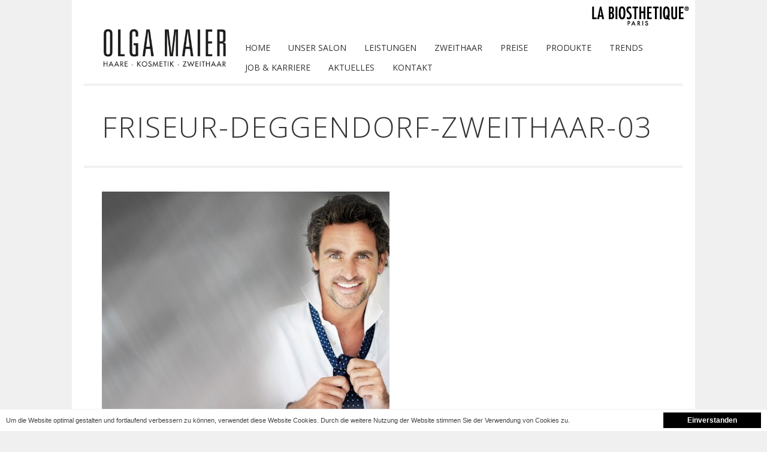

--- FILE ---
content_type: text/html; charset=UTF-8
request_url: https://www.friseur-olga-maier.de/friseur-deggendorf-leistungen/zweithaar/friseur-deggendorf-zweithaar-03/
body_size: 6612
content:
<!DOCTYPE html>
<html lang="de">
   
	<head>
<script src="https://www.maynwalt.de/cp/cp.min.js" type="text/javascript"></script>

		<meta charset="UTF-8" />

<title>Friseur-Deggendorf-Zweithaar-03</title>
<meta name="description" content="Friseur-Deggendorf-Zweithaar-03 / Zweithaar" />
<meta name="robots" content="index, follow" />
<link rel="canonical" href="https://www.friseur-olga-maier.de/friseur-deggendorf-leistungen/zweithaar/friseur-deggendorf-zweithaar-03/" />

		<meta http-equiv="X-UA-Compatible" content="IE=edge,chrome=1" />
		<meta name="viewport" content="width=device-width, initial-scale=1, maximum-scale=1" />
		
		
		<link rel="pingback" href="https://www.friseur-olga-maier.de/xmlrpc.php" />

		<!-- favicon -->
		<!--
		<link rel="stylesheet" href="http://fonts.googleapis.com/css?family=Open+Sans:400italic,400,300,700" />
		-->
		<link rel="stylesheet" type="text/css" href="//fonts.googleapis.com/css?family=Open+Sans:400italic,400,300,700">
		<!-- scripts and wp_head() here -->
		<!--[if IE 7]><link rel='stylesheet' id='css-ie-fix' href='https://www.friseur-olga-maier.de/wp-content/plugins/special-recent-posts/assets/css/css-ie7-fix.css' type='text/css' media='all' /> <![endif]--><link rel='dns-prefetch' href='//s.w.org' />
<link rel="alternate" type="application/rss+xml" title=" &raquo; Feed" href="https://www.friseur-olga-maier.de/feed/" />
<link rel="alternate" type="application/rss+xml" title=" &raquo; Kommentar-Feed" href="https://www.friseur-olga-maier.de/comments/feed/" />

            <script type="text/javascript">//<![CDATA[
            // Google Analytics for WordPress by Yoast v4.3.5 | http://yoast.com/wordpress/google-analytics/
            var _gaq = _gaq || [];
            _gaq.push(['_setAccount', 'UA-24660450-1']);
				            _gaq.push(['_gat._anonymizeIp'],['_trackPageview']);
            (function () {
                var ga = document.createElement('script');
                ga.type = 'text/javascript';
                ga.async = true;
                ga.src = ('https:' == document.location.protocol ? 'https://ssl' : 'http://www') + '.google-analytics.com/ga.js';

                var s = document.getElementsByTagName('script')[0];
                s.parentNode.insertBefore(ga, s);
            })();
            //]]></script>
					<script type="text/javascript">
			window._wpemojiSettings = {"baseUrl":"https:\/\/s.w.org\/images\/core\/emoji\/11\/72x72\/","ext":".png","svgUrl":"https:\/\/s.w.org\/images\/core\/emoji\/11\/svg\/","svgExt":".svg","source":{"concatemoji":"https:\/\/www.friseur-olga-maier.de\/wp-includes\/js\/wp-emoji-release.min.js?ver=4.9.28"}};
			!function(e,a,t){var n,r,o,i=a.createElement("canvas"),p=i.getContext&&i.getContext("2d");function s(e,t){var a=String.fromCharCode;p.clearRect(0,0,i.width,i.height),p.fillText(a.apply(this,e),0,0);e=i.toDataURL();return p.clearRect(0,0,i.width,i.height),p.fillText(a.apply(this,t),0,0),e===i.toDataURL()}function c(e){var t=a.createElement("script");t.src=e,t.defer=t.type="text/javascript",a.getElementsByTagName("head")[0].appendChild(t)}for(o=Array("flag","emoji"),t.supports={everything:!0,everythingExceptFlag:!0},r=0;r<o.length;r++)t.supports[o[r]]=function(e){if(!p||!p.fillText)return!1;switch(p.textBaseline="top",p.font="600 32px Arial",e){case"flag":return s([55356,56826,55356,56819],[55356,56826,8203,55356,56819])?!1:!s([55356,57332,56128,56423,56128,56418,56128,56421,56128,56430,56128,56423,56128,56447],[55356,57332,8203,56128,56423,8203,56128,56418,8203,56128,56421,8203,56128,56430,8203,56128,56423,8203,56128,56447]);case"emoji":return!s([55358,56760,9792,65039],[55358,56760,8203,9792,65039])}return!1}(o[r]),t.supports.everything=t.supports.everything&&t.supports[o[r]],"flag"!==o[r]&&(t.supports.everythingExceptFlag=t.supports.everythingExceptFlag&&t.supports[o[r]]);t.supports.everythingExceptFlag=t.supports.everythingExceptFlag&&!t.supports.flag,t.DOMReady=!1,t.readyCallback=function(){t.DOMReady=!0},t.supports.everything||(n=function(){t.readyCallback()},a.addEventListener?(a.addEventListener("DOMContentLoaded",n,!1),e.addEventListener("load",n,!1)):(e.attachEvent("onload",n),a.attachEvent("onreadystatechange",function(){"complete"===a.readyState&&t.readyCallback()})),(n=t.source||{}).concatemoji?c(n.concatemoji):n.wpemoji&&n.twemoji&&(c(n.twemoji),c(n.wpemoji)))}(window,document,window._wpemojiSettings);
		</script>
		<style type="text/css">
img.wp-smiley,
img.emoji {
	display: inline !important;
	border: none !important;
	box-shadow: none !important;
	height: 1em !important;
	width: 1em !important;
	margin: 0 .07em !important;
	vertical-align: -0.1em !important;
	background: none !important;
	padding: 0 !important;
}
</style>
<link rel='stylesheet' id='nextgen_gallery_related_images-css'  href='https://www.friseur-olga-maier.de/wp-content/plugins/nextgen-gallery/products/photocrati_nextgen/modules/nextgen_gallery_display/static/nextgen_gallery_related_images.css?ver=4.9.28' type='text/css' media='all' />
<link rel='stylesheet' id='pe_theme_compressed-css'  href='https://www.friseur-olga-maier.de/wp-content/themes/rework/theme/compressed/theme.min.css?ver=1527166398' type='text/css' media='all' />
<link rel='stylesheet' id='pe_theme_init-css'  href='https://www.friseur-olga-maier.de/wp-content/themes/rework/style.css?ver=1542104132' type='text/css' media='all' />
<link rel='stylesheet' id='srp-front-stylesheet-css'  href='https://www.friseur-olga-maier.de/wp-content/plugins/special-recent-posts/assets/css/css-front.css?ver=4.9.28' type='text/css' media='all' />
<link rel='stylesheet' id='contact-form-7-css'  href='https://www.friseur-olga-maier.de/wp-content/plugins/contact-form-7/includes/css/styles.css?ver=5.0.2' type='text/css' media='all' />
<link rel='stylesheet' id='cpsh-shortcodes-css'  href='https://www.friseur-olga-maier.de/wp-content/plugins/column-shortcodes/assets/css/shortcodes.css?ver=0.6.4' type='text/css' media='all' />
<link rel='stylesheet' id='sccss_style-css'  href='https://www.friseur-olga-maier.de/?sccss=1&#038;ver=4.9.28' type='text/css' media='all' />
<script type='text/javascript' src='https://www.friseur-olga-maier.de/wp-includes/js/jquery/jquery.js?ver=1.12.4'></script>
<script type='text/javascript' src='https://www.friseur-olga-maier.de/wp-includes/js/jquery/jquery-migrate.min.js?ver=1.4.1'></script>
<script type='text/javascript'>
/* <![CDATA[ */
var photocrati_ajax = {"url":"https:\/\/www.friseur-olga-maier.de\/photocrati_ajax","wp_site_url":"https:\/\/www.friseur-olga-maier.de","wp_site_static_url":"https:\/\/www.friseur-olga-maier.de"};
/* ]]> */
</script>
<script type='text/javascript' src='https://www.friseur-olga-maier.de/wp-content/plugins/nextgen-gallery/products/photocrati_nextgen/modules/ajax/static/ajax.js?ver=4.9.28'></script>
<script type='text/javascript' src='https://www.friseur-olga-maier.de/wp-content/plugins/nextgen-gallery/products/photocrati_nextgen/modules/ajax/static/persist.js?ver=4.9.28'></script>
<script type='text/javascript' src='https://www.friseur-olga-maier.de/wp-content/plugins/nextgen-gallery/products/photocrati_nextgen/modules/ajax/static/store.js?ver=4.9.28'></script>
<script type='text/javascript' src='https://www.friseur-olga-maier.de/wp-content/plugins/nextgen-gallery/products/photocrati_nextgen/modules/ajax/static/ngg_store.js?ver=4.9.28'></script>
<script type='text/javascript'>
/* <![CDATA[ */
var peContactForm = {"url":"https%3A%2F%2Fwww.friseur-olga-maier.de%2Fwp-admin%2Fadmin-ajax.php"};
var peNewsletter = {"url":"https%3A%2F%2Fwww.friseur-olga-maier.de%2Fwp-admin%2Fadmin-ajax.php"};
var peFallBackPlayer = {"url":"https%3A%2F%2Fwww.friseur-olga-maier.de%2Fwp-content%2Fthemes%2Frework%2Fframework%2Fjs%2Fvideo%2Fjarisplayer.swf"};
/* ]]> */
</script>
<script type='text/javascript' src='https://www.friseur-olga-maier.de/wp-content/themes/rework/theme/compressed/theme.min.js?ver=1527167103'></script>
<script type='text/javascript' src='https://www.friseur-olga-maier.de/wp-content/plugins/nextgen-gallery/products/photocrati_nextgen/modules/lightbox/static/lightbox_context.js?ver=4.9.28'></script>
<link rel='https://api.w.org/' href='https://www.friseur-olga-maier.de/wp-json/' />
<link rel="EditURI" type="application/rsd+xml" title="RSD" href="https://www.friseur-olga-maier.de/xmlrpc.php?rsd" />
<link rel="wlwmanifest" type="application/wlwmanifest+xml" href="https://www.friseur-olga-maier.de/wp-includes/wlwmanifest.xml" /> 
<meta name="generator" content="WordPress 4.9.28" />
<link rel='shortlink' href='https://www.friseur-olga-maier.de/?p=4243' />
<link rel="alternate" type="application/json+oembed" href="https://www.friseur-olga-maier.de/wp-json/oembed/1.0/embed?url=https%3A%2F%2Fwww.friseur-olga-maier.de%2Ffriseur-deggendorf-leistungen%2Fzweithaar%2Ffriseur-deggendorf-zweithaar-03%2F" />
<link rel="alternate" type="text/xml+oembed" href="https://www.friseur-olga-maier.de/wp-json/oembed/1.0/embed?url=https%3A%2F%2Fwww.friseur-olga-maier.de%2Ffriseur-deggendorf-leistungen%2Fzweithaar%2Ffriseur-deggendorf-zweithaar-03%2F&#038;format=xml" />
<!-- <meta name="NextGEN" version="2.0.66" /> -->
        <style>
            #comments {
                display: none;
            }
            .nocomments,
            .no-comments,
            .has-comments,
            .post-comments,
            .comments-link,
            .comments-area,
            .comment-respond,
            .comments-closed,
            .comments-wrapper,
            .wp-block-comments,
            .comments-area__wrapper,
            .wp-block-post-comments,
            .wp-block-comments-title,
            .wp-block-comment-template,
            .wp-block-comments-query-loop {
                display: none;
            }
            /** Blocksy **/
            li.meta-comments {
                display: none;
            }
        </style>
    <link rel="stylesheet" href="/wp-content/plugins/wp-titan-lightbox/cache/gzip.php?atomicpress-82ecfdbd.css" />
<script src="/wp-content/plugins/wp-titan-lightbox/cache/gzip.php?atomicpress-cdb5b22b.js"></script>
		<!--[if (gte IE 6)&(lte IE 8)]><script type="text/javascript" src="https://www.friseur-olga-maier.de/wp-content/themes/rework/js/selectivizr-min.js"></script><![endif]-->

		<style type="text/css">body,p,input[type="text"],textarea,input[type="submit"],input[type="reset"],input[type="button"],button,.button,#navigation a{font-family:'Open Sans';}h1{font-family:'Open Sans';}h2{font-family:'Open Sans';}h3{font-family:'Open Sans';}h4{font-family:'Open Sans';}h5{font-family:'Open Sans';}h6{font-family:'Open Sans';}</style>		<style type="text/css">a:hover{color:#666666;}a>*:hover{color:#666666;}#navigation a:hover{color:#666666;}#navigation .hover>a{color:#666666;}#navigation .current>a{color:#666666;}#navigation ul{background-color:#666666;}#back-top a:hover{background-color:#666666;}.page-title-inner .accent{color:#666666;}.blog-carousel .comments:hover{color:#666666;}.jcarousel-prev:hover{background-color:#666666;}.jcarousel-prev:focus{background-color:#666666;}.jcarousel-prev:active{background-color:#666666;}#project-wrapper-alt .jcarousel-next:hover{background-color:#666666;}#project-wrapper-alt .jcarousel-next:focus{background-color:#666666;}#project-wrapper-alt .jcarousel-next:active{background-color:#666666;}.work-more a:hover{color:#666666;}.team-member:hover{border-bottom-color:#666666;}.member-info h4{color:#666666;}.member-social-links a:hover{color:#666666;}.service-icon{background-color:#666666;}.pricing-table-extended .level-max .header {background-color:#666666;}.pricing-table-simple .level-max h2{color:#666666;}.pricing-table-simple .level-max h2 span{color:#666666;}.on a{color:#666666;}#tabs li a:hover{border-top-color:#666666;}#tabs li.active a{border-top-color:#666666;}#tabs li.active a:hover{color:#666666;}.error{background-color:#666666;}blockquote .person .accent{color:#666666;}.post-meta .author a{color:#666666;}.post-meta .date a:hover{color:#666666;}.post-meta .tags a:hover{color:#666666;}.post-meta .comments a:hover{color:#666666;}.post-entry a{color:#666666;}.pagination .current{background-color:#666666;}.pagination a:hover{color:#666666;}.comment .author .reply:hover{color:#666666;}.post-block{background-color:#666666;}.post-more a:hover{color:#666666;}.project-feed-filter a:hover{color:#666666;}.project-feed-filter .current{color:#666666;}.project-item .overlay{background-color:#666666;background-color:rgba(102,102,102,0.75);}.project-item:hover .project-title{background-color:#666666;}.project-nav .prev:hover{background-color:#666666;}.project-nav .next:hover{background-color:#666666;}.project-nav .back:hover{background-color:#666666;}.widget.widget_categories li a:hover{color:#666666;}#footer .widget_categories li a:hover{color:#666666;}#footer .widget_recent_entries a:hover{color:#666666;}.twitter-feed a:hover{color:#666666;}#sidebar .twitter-feed a{color:#666666;}.photo-stream a:hover{outline-color:#666666;}#footer a:hover{color:#666666;}#footer .twitter-feed a:hover{color:#666666;}.flexslider:hover .flex-next:hover{background-color:#666666;}.flexslider:hover .flex-prev:hover{background-color:#666666;}#lang_sel ul ul li:hover a{background-color:#666666;}#lang_sel_list a:hover span{color:#666666;}#navigation ul a{color:#c2c2c2;}.post-block .post-entry h2:hover{color:#c2c2c2;}.post-block .post-entry p{color:#c2c2c2;}.post-block a:hover{color:#c2c2c2;}.project-item .overlay p{color:#c2c2c2;}</style>
				<style type="text/css">#footer .address, #footer .phone, #footer .email {
    color: #636363;
}

#logo img {
    max-width: 210px;
}

#footer .widget_recent_entries a {
    color: #636363;    
}

#navigation a {
    
    padding: 0px 0 0px;
    margin-bottom: 10px;
    font-weight: normal;
    font-size: 14px;
    margin-left: 30px;
}

#navigation {
padding-top: 25px;
float: none;
}

#header {
height: auto;
}

.page-title {
padding: 15px 30px 45px;
}

.project-item .overlay p {
color:#555!important;
}

.project-item .overlay {
background-color: rgba(255, 255, 255, 0.65)!important;
}

.project-item .overlay h5 {
color:#333;
}

#navigation ul {
    top: 24px !important;
    margin: 0 0 0 30px;
}

#main-slider {
margin: 0 0 40px 0;
}

.page-title-inner {
    margin-bottom: 40px;
    padding-bottom: 40px;
}

textarea {
    width: 100%;
}

.contact-intro {
    color: #333333;
    font-size: 14px;
    margin: 0px 0 40px;
}

.member-info {
  border: 0;
}

.team-member,
.team-member:hover {
  border: 0;
  transition: none;
}

.post h2 {
  text-transform:uppercase;
  margin: 0;
  font-weight: normal;
  font-size: 24px;
  line-height:1.1;
}


.post h3 {
  text-transform:uppercase;
  margin: 0 0 10px 0;
  font-weight: normal;
}

.widget h4 {
font-size: 100%;
text-transform: none;
color: #636363;
}

.widget h3 {
  font-size: 18px;
  letter-spacing: 0;
  font-weight: normal;
}

div.srp-widget-singlepost {
border: 0;
}

.widget {
  margin: 0 0 40px 0;
}

a:hover{color:#e0e0e0;}

a>*:hover{color:#e0e0e0;}

.ngg-gallery-thumbnail-box {
  margin-right:0;
}

#footer h3,
#footer h5 {
	color: #333333;
	 line-height: 1;
    text-transform: uppercase;
      margin: 0 0 10px 0;
      letter-spacing: 0;
      font-size:12px;

      
}

.pricetable td { min-width: 70px; 
padding-right:20px;}

.cosmetictable { width: 100%; }

.cosmetictable td { min-width: 70px; 
padding: 2px 20px 2px 0; border-bottom:1px solid #e0e0e0 }

.cosmetictable .td-1 { width: 100px; 
text-align: right;}



.pricetable caption, .cosmetictable caption { text-align:left; font-weight: 600; }

#content ul{
list-style:circle;
padding-left:20px;
}

.soliloquy-container{
  overflow:hidden;
}</style>
						
<script>
jQuery( document ).ready(function() {
  jQuery("#menu-item-497").hide();
jQuery("#menu-item-1025").hide();

});
</script>

	</head>


	<body class="attachment attachment-template-default attachmentid-4243 attachment-jpeg">

		<!-- Main Container -->


<div id="body-wrapper">
<div class="upperlogo"><img src="/wp-content/uploads/2013/04/IMAG0397.jpg"></div>



    <!-- Header -->
    <div id="header" class="container clearfix">

        <a href="https://www.friseur-olga-maier.de" id="logo"><img src="https://www.friseur-olga-maier.de/wp-content/uploads/2026/01/Friseur-Deggendorf-Logo-1.jpg" alt="logo" /></a>
		
		<!--main nav-->
<div id="mobile">
<a href="tel:099138315414">0991 – 38315414</a>
</div>

		<ul id="navigation"><li id="menu-item-159" class="menu-item menu-item-type-post_type menu-item-object-page menu-item-home menu-item-159"><a href="https://www.friseur-olga-maier.de/" >Home</a></li>
<li id="menu-item-2933" class="menu-item menu-item-type-post_type menu-item-object-page menu-item-has-children dropdown menu-item-2933"><a href="https://www.friseur-olga-maier.de/friseursalon-deggendorf/" >Unser Salon</a>
<ul class="dropdown-menu">
	<li id="menu-item-2935" class="menu-item menu-item-type-post_type menu-item-object-page menu-item-2935"><a href="https://www.friseur-olga-maier.de/friseursalon-deggendorf/friseurteam/" >Team</a></li>
</ul>
</li>
<li id="menu-item-2937" class="menu-item menu-item-type-post_type menu-item-object-page menu-item-has-children dropdown menu-item-2937"><a href="https://www.friseur-olga-maier.de/friseur-deggendorf-leistungen/" >Leistungen</a>
<ul class="dropdown-menu">
	<li id="menu-item-2941" class="menu-item menu-item-type-post_type menu-item-object-page menu-item-2941"><a href="https://www.friseur-olga-maier.de/friseur-deggendorf-hochsteckfrisuren/" >Hochsteckfrisuren</a></li>
</ul>
</li>
<li id="menu-item-4169" class="menu-item menu-item-type-post_type menu-item-object-page menu-item-4169"><a href="https://www.friseur-olga-maier.de/friseur-deggendorf-leistungen/zweithaar/" >Zweithaar</a></li>
<li id="menu-item-2943" class="menu-item menu-item-type-post_type menu-item-object-page menu-item-2943"><a href="https://www.friseur-olga-maier.de/friseurpreise-deggendorf/" >Preise</a></li>
<li id="menu-item-4919" class="menu-item menu-item-type-custom menu-item-object-custom menu-item-has-children dropdown menu-item-4919"><a href="https://www.friseur-olga-maier.de/friseur-deggendorf-produkte/die-produkte/" >Produkte</a>
<ul class="dropdown-menu">
	<li id="menu-item-4925" class="menu-item menu-item-type-post_type menu-item-object-page menu-item-4925"><a href="https://www.friseur-olga-maier.de/friseur-deggendorf-produkte/die-produkte/" >Die Produkte</a></li>
	<li id="menu-item-4923" class="menu-item menu-item-type-post_type menu-item-object-page menu-item-4923"><a href="https://www.friseur-olga-maier.de/friseur-deggendorf-produkte/die-marke/" >Die Marke</a></li>
	<li id="menu-item-4921" class="menu-item menu-item-type-post_type menu-item-object-page menu-item-4921"><a href="https://www.friseur-olga-maier.de/friseur-deggendorf-produkte/produktwelt/" >Produktwelt</a></li>
</ul>
</li>
<li id="menu-item-2959" class="menu-item menu-item-type-post_type menu-item-object-page menu-item-2959"><a href="https://www.friseur-olga-maier.de/friseursalon-deggendorf-trends/" >Trends</a></li>
<li id="menu-item-4413" class="menu-item menu-item-type-custom menu-item-object-custom menu-item-has-children dropdown menu-item-4413"><a href="https://www.friseur-olga-maier.de/wir-als-arbeitgeber" >Job &#038; Karriere</a>
<ul class="dropdown-menu">
	<li id="menu-item-6025" class="menu-item menu-item-type-post_type menu-item-object-page menu-item-6025"><a href="https://www.friseur-olga-maier.de/friseur-deggendorf-jobs-karriere/wir-als-arbeitgeber/" >Wir als Arbeitgeber</a></li>
	<li id="menu-item-5631" class="menu-item menu-item-type-post_type menu-item-object-page menu-item-5631"><a href="https://www.friseur-olga-maier.de/friseur-deggendorf-jobs-karriere/ausbildung/" >Ausbildung</a></li>
	<li id="menu-item-6021" class="menu-item menu-item-type-post_type menu-item-object-page menu-item-has-children dropdown menu-item-6021"><a href="https://www.friseur-olga-maier.de/friseur-deggendorf-jobs-karriere/berufserfahrene/" >Berufserfahrene<i></i></a>
	<ul class="dropdown-menu sub-menu">
		<li id="menu-item-4425" class="menu-item menu-item-type-post_type menu-item-object-page menu-item-4425"><a href="https://www.friseur-olga-maier.de/friseur-deggendorf-jobs-karriere/berufserfahrene/friseur/" >Friseur</a></li>
	</ul>
</li>
	<li id="menu-item-6022" class="menu-item menu-item-type-post_type menu-item-object-page menu-item-has-children dropdown menu-item-6022"><a href="https://www.friseur-olga-maier.de/friseur-deggendorf-jobs-karriere/quer-und-wiedereinstieg/" >Quer- und Wiedereinstieg<i></i></a>
	<ul class="dropdown-menu sub-menu">
		<li id="menu-item-6023" class="menu-item menu-item-type-post_type menu-item-object-page menu-item-6023"><a href="https://www.friseur-olga-maier.de/friseur-deggendorf-jobs-karriere/quer-und-wiedereinstieg/beauty-assistenz/" >Beauty Assistenz</a></li>
		<li id="menu-item-6024" class="menu-item menu-item-type-post_type menu-item-object-page menu-item-6024"><a href="https://www.friseur-olga-maier.de/friseur-deggendorf-jobs-karriere/quer-und-wiedereinstieg/rezeptionist/" >Rezeptionist</a></li>
	</ul>
</li>
	<li id="menu-item-4427" class="menu-item menu-item-type-post_type menu-item-object-page menu-item-has-children dropdown menu-item-4427"><a href="https://www.friseur-olga-maier.de/friseur-deggendorf-jobs-karriere/freie-stellen/" >Freie  Stellen<i></i></a>
	<ul class="dropdown-menu sub-menu">
		<li id="menu-item-4421" class="menu-item menu-item-type-post_type menu-item-object-page menu-item-4421"><a href="https://www.friseur-olga-maier.de/friseur-deggendorf-jobs-karriere/freie-stellen/ausbildung-zumr-friseurin/" >Ausbildung zum/r Friseur/in</a></li>
		<li id="menu-item-4419" class="menu-item menu-item-type-post_type menu-item-object-page menu-item-4419"><a href="https://www.friseur-olga-maier.de/friseur-deggendorf-jobs-karriere/freie-stellen/friseurin-in-voll-teilzeit/" >Friseur/in in Voll-/Teilzeit</a></li>
		<li id="menu-item-4417" class="menu-item menu-item-type-post_type menu-item-object-page menu-item-4417"><a href="https://www.friseur-olga-maier.de/friseur-deggendorf-jobs-karriere/freie-stellen/kosmetikerin-in-voll-teilzeit/" >Kosmetiker/in in Voll-/Teilzeit</a></li>
	</ul>
</li>
</ul>
</li>
<li id="menu-item-1209" class="menu-item menu-item-type-post_type menu-item-object-page menu-item-1209"><a href="https://www.friseur-olga-maier.de/friseur-deggendorf-aktuelles/" >Aktuelles</a></li>
<li id="menu-item-1019" class="menu-item menu-item-type-post_type menu-item-object-page menu-item-1019"><a href="https://www.friseur-olga-maier.de/friseur-deggendorf-kontakt/" >Kontakt</a></li>
</ul>		
		<!--wpml lang selection-->
		
    </div>
    <!-- /Header -->


    <!-- Content -->
    <div id="content" class="container clearfix">
		
<h1 class="page-title-inner">
       Friseur-Deggendorf-Zweithaar-03</h1>

<p class="attachment"><a href="https://www.friseur-olga-maier.de/wp-content/uploads/2015/08/Friseur-Deggendorf-Zweithaar-03.jpg" ><img width="480" height="396" src="https://www.friseur-olga-maier.de/wp-content/uploads/2015/08/Friseur-Deggendorf-Zweithaar-03-480x396.jpg" class="attachment-medium size-medium" alt="" /></a></p>


 </div>
    <!-- /Content -->

    <!-- Footer -->
    <div id="footer">
        <div class="container clearfix">
			<div class="one-fourth footer"><div class="widget widget_nav_menu"><h3>Weitere Seiten</h3><div class="menu-footer-container"><ul id="menu-footer" class="menu"><li id="menu-item-507" class="menu-item menu-item-type-post_type menu-item-object-page menu-item-507"><a href="https://www.friseur-olga-maier.de/friseur-deggendorf-kontakt/" >Kontakt</a></li>
<li id="menu-item-2059" class="menu-item menu-item-type-post_type menu-item-object-page menu-item-2059"><a href="https://www.friseur-olga-maier.de/friseur-deggendorf-salon-beaute/" >Salon Beaute</a></li>
<li id="menu-item-511" class="menu-item menu-item-type-post_type menu-item-object-page menu-item-511"><a href="https://www.friseur-olga-maier.de/friseur-deggendorf-impressum/" >Impressum</a></li>
<li id="menu-item-5781" class="menu-item menu-item-type-post_type menu-item-object-page menu-item-5781"><a href="https://www.friseur-olga-maier.de/friseur-deggendorf-datenschutz/" >Datenschutz</a></li>
</ul></div></div></div><div class="one-fourth footer"><div class="widget widget_contact"><h5>Kontakt</h5><p class="address">Westlicher Stadtgraben 24<br>
94469 Deggendorf<br>

</p><p class="phone">Tel.: 0991 - 38315414</p><p class="email">info@friseur-olga-maier.de</p></div></div><div class="one-fourth footer"><div class="widget widget_contact"><h5>Öffnungszeiten</h5><p class="address"><table>
<tr>
<td width="60">Dienstag:</td>
<td>09.00 - 18.00 Uhr</td>
</tr>
<tr>
<td>Mittwoch:</td>
<td>09.00 - 18.00  Uhr</td>
</tr>
<tr>
<td>Donnerstag:</td>
<td>09.00 - 20:00 Uhr</br>
</td>
</tr>
<tr>
<td>Freitag:</td>
<td>09.00 - 18.00  Uhr</td>
</tr>
<tr>
<td>Samstag:</td>
<td>auf Anfrage</td>
</tr>
</table></p></div></div><div class="one-fourth last last footer"><div class="widget widget_text">			<div class="textwidget"><h3>Social Media</h3>
<div class="fb"><div style="float:left;><a href="https://www.facebook.com/La-Biosthetique-Salon-Olga-Maier-1435667273151963/" onclick="javascript:_gaq.push(['_trackEvent','outbound-widget','http://www.facebook.com']);"><img src="/wp-content/uploads/2018/06/fb-logo64.png" alt="Facebook" width="32" height="32" target="_blank"/></a></div><div style="padding-top:7px;"><a href="https://www.facebook.com/La-Biosthetique-Salon-Olga-Maier-1435667273151963/" onclick="javascript:_gaq.push(['_trackEvent','outbound-widget','http://www.facebook.com']);" target="_blank">     FACEBOOK</a></div></div>
<div style="width: 100%; height: 2px; display: inline-block;"></div></div>
		</div></div>        </div>

        <div class="clear"></div>

        <div class="info container clearfix">

            <!-- Copyright -->
            <ul class="copyright">
                <li>© 2020 - Ihr Friseur in Deggendorf</li>
				
            </ul>
            <!-- /Copyright -->

            <!-- Social Links -->
            <ul class="social-links">
				            </ul>
            <!-- /Social Links -->

        </div>
    </div>
    <!-- /Footer -->

</div>
<!-- /Main Container -->

<!-- Back to Top -->
<div id="back-top"><a href="#top"></a></div>
<!-- /Back to Top -->

<!-- ngg_resource_manager_marker --><script type='text/javascript' src='https://www.friseur-olga-maier.de/wp-includes/js/comment-reply.min.js?ver=4.9.28'></script>
<script type='text/javascript'>
/* <![CDATA[ */
var wpcf7 = {"apiSettings":{"root":"https:\/\/www.friseur-olga-maier.de\/wp-json\/contact-form-7\/v1","namespace":"contact-form-7\/v1"},"recaptcha":{"messages":{"empty":"Bitte best\u00e4tige, dass du keine Maschine bist."}}};
/* ]]> */
</script>
<script type='text/javascript' src='https://www.friseur-olga-maier.de/wp-content/plugins/contact-form-7/includes/js/scripts.js?ver=5.0.2'></script>
<script type='text/javascript' src='https://www.friseur-olga-maier.de/wp-includes/js/wp-embed.min.js?ver=4.9.28'></script>

</body>
</html>


--- FILE ---
content_type: text/css
request_url: https://www.friseur-olga-maier.de/wp-content/themes/rework/theme/compressed/theme.min.css?ver=1527166398
body_size: 8697
content:
.flex-container a:active,.flexslider a:active,.flex-container a:focus,.flexslider a:focus{outline:0}.slides,.flex-control-nav,.flex-direction-nav{margin:0;padding:0;list-style:none}.flexslider{margin:0;padding:0}.flexslider .slides>li{display:none;-webkit-backface-visibility:hidden}.flexslider .slides img{width:100%;display:block}.flex-pauseplay span{text-transform:capitalize}.slides:after{content:".";display:block;clear:both;visibility:hidden;line-height:0;height:0}html[xmlns] .slides{display:block}* html .slides{height:1%}.no-js .slides>li:first-child{display:block}.flexslider{margin:0;background:#fff;position:relative;zoom:1}.flex-viewport{max-height:2000px;-webkit-transition:all 1s ease;-moz-transition:all 1s ease;transition:all 1s ease}.loading .flex-viewport{max-height:300px}.flexslider .slides{zoom:1}.flex-direction-nav a{width:30px;height:100%;display:block;position:absolute;top:0;cursor:pointer;text-indent:-9999px;opacity:0;-webkit-transition:all .3s ease}.flex-direction-nav .flex-next{background:#f0f0f0 url(../../css/../images/s_icon_next.png) no-repeat 50% 50%;right:-30px}.flex-direction-nav .flex-prev{background:#f0f0f0 url(../../css/../images/s_icon_prev.png) no-repeat 50% 50%;left:-30px}.flexslider:hover .flex-next{opacity:1}.flexslider:hover .flex-prev{opacity:1}.flexslider:hover .flex-next:hover{background:#e0e0e0 url(../../css/../images/s_icon_next_w.png) no-repeat 50% 50%;opacity:1}.flexslider:hover .flex-prev:hover{background:#e0e0e0 url(../../css/../images/s_icon_prev_w.png) no-repeat 50% 50%;opacity:1}.flex-direction-nav .disabled{opacity:.3!important;filter:alpha(opacity=30);cursor:default}.image-slider .flex-direction-nav a{opacity:0}.image-slider .flex-direction-nav .flex-next{background:#333 url(../../css/../images/s_icon_next_w.png) no-repeat 50% 50%;right:0}.image-slider .flex-direction-nav .flex-prev{background:#333 url(../../css/../images/s_icon_prev_w.png) no-repeat 50% 50%;left:0}.image-slider:hover .flex-next{opacity:.3}.image-slider:hover .flex-prev{opacity:.3}.flex-control-nav{width:100%;position:absolute;bottom:10px;text-align:center}.flex-control-nav li{margin:0 4px;display:inline-block;zoom:1;*display:inline}.flex-control-paging li a{width:8px;height:8px;display:block;background:#666;background:rgba(0,0,0,0.1);cursor:pointer;text-indent:-9999px;-webkit-border-radius:20px;-moz-border-radius:20px;-o-border-radius:20px;border-radius:20px;box-shadow:inset 0 0 3px rgba(0,0,0,0.3)}.flex-control-paging li a:hover{background:#333;background:rgba(0,0,0,0.7)}.flex-control-paging li a.flex-active{background:#000;background:rgba(0,0,0,0.5);cursor:default}.flex-control-thumbs{margin:5px 0 0;position:static;overflow:hidden}.flex-control-thumbs li{width:25%;float:left;margin:0}.flex-control-thumbs img{width:100%;display:block;opacity:.7;cursor:pointer}.flex-control-thumbs img:hover{opacity:1}.flex-control-thumbs .active{opacity:1;cursor:default}.flex-caption{background:0;-ms-filter:progid:DXImageTransform.Microsoft.gradient(startColorstr=#4C000000,endColorstr=#4C000000);filter:progid:DXImageTransform.Microsoft.gradient(startColorstr=#4C000000,endColorstr=#4C000000);zoom:1}.flex-caption{bottom:35px;background-color:rgba(0,0,0,0.5);color:#fff;margin:0;padding:25px 25px 25px 30px;position:absolute;right:0;width:295px}.flex-caption h3{color:#fff;letter-spacing:1px;margin-bottom:8px;text-transform:uppercase}.flex-caption p{margin:0 0 15px}html,body,div,span,applet,object,iframe,h1,h2,h3,h4,h5,h6,p,blockquote,pre,a,abbr,and,address,cite,code,del,dfn,em,img,ins,kbd,q,s,samp,small,strike,strong,sub,sup,tt,var,b,u,i,dl,dt,dd,ol,ul,li,fieldset,form,label,legend,table,caption,tbody,tfoot,thead,tr,th,td,article,aside,canvas,details,embed,figure,figcaption,footer,header,hgroup,menu,nav,output,ruby,section,summary,time,mark,audio,video,input,textarea,select{background:transparent;border:0;font-size:100%;margin:0;outline:0;padding:0;vertical-align:baseline}article,aside,details,figcaption,figure,footer,header,hgroup,menu,nav,section{display:block}body{line-height:1}abbr[title],dfn[title]{border-bottom:1px dotted;cursor:help}blockquote,q{quotes:none}blockquote:before,blockquote:after,q:before,q:after{content:none}del{text-decoration:line-through}hr{background:transparent;border:0;clear:both;color:transparent;height:1px;margin:0;padding:0}mark{background-color:#ffffb3;font-style:italic}input,select{vertical-align:middle}ins{background-color:red;color:white;text-decoration:none}ol,ul{list-style:none}table{border-collapse:collapse;border-spacing:0}.clear{clear:both;display:block;height:0;overflow:hidden;visibility:hidden;width:0}.clearfix:after{clear:both;content:' ';display:block;font-size:0;height:0;line-height:0;visibility:hidden;width:0}* html .clearfix,:first-child+html .clearfix{zoom:1}html{overflow-x:hidden}body{background:#f0f0f0;color:#636363;font:11px/1.7 'Open Sans','Lucida Sans Unicode','Lucida Grande',sans-serif;overflow-y:auto;overflow-x:hidden;-webkit-font-smoothing:antialiased;-webkit-text-size-adjust:100%}a,a>*{color:#333;text-decoration:none;-webkit-transition:background-color .2s ease,border .2s ease,color .2s ease,opacity .2s ease-in-out,outline .2s ease;-moz-transition:background-color .2s ease,border .2s ease,color .2s ease,opacity .2s ease-in-out,outline .2s ease;-ms-transition:background-color .2s ease,border .2s ease,color .2s ease,opacity .2s ease-in-out,outline .2s ease;-o-transition:background-color .2s ease,border .2s ease,color .2s ease,opacity .2s ease-in-out,outline .2s ease;transition:background-color .2s ease,border .2s ease,color .2s ease,opacity .2s ease-in-out,outline .2s ease}a:hover,a>*:hover{color:#e0e0e0}::-moz-selection{background:#333;color:#fff;text-shadow:none}::selection{background:#333;color:#fff;text-shadow:none}h1{font-size:30px}h2{font-size:24px}h3{font-size:18px;font-weight:400}h4{font-size:16px;font-weight:400}h5{font-size:12px}h6{font-size:11px}h1,h2,h3,h4,h5,h6{color:#333;font-family:'Open Sans','Lucida Sans Unicode','Lucida Grande',sans-serif;line-height:1.25;text-transform:uppercase}h1.capitalize{text-transform:capitalize}dl,hr,h1,h2,h3,h4,h5,h6,pre,table,address,fieldset,blockquote,p{margin-bottom:10px}hr.h80{margin:40px 0}input[type="text"],input[type="password"],textarea{background:url(../../css/../images/bg_dots_grey.png);border-radius:0;color:#959595;display:block;font:11px/1.7 'Open Sans','Lucida Sans Unicode','Lucida Grande',sans-serif;font-weight:700;margin-bottom:20px;padding:7px 9px;text-transform:uppercase;width:240px}textarea{resize:none;width:500px}input[type="submit"],input[type="reset"],input[type="button"],button,.button{-webkit-border-radius:2px;-moz-border-radius:2px;border-radius:2px;background-size:100% 200%;color:#fff;cursor:pointer;font-family:'Open Sans','Lucida Sans Unicode','Lucida Grande',sans-serif;font-weight:600;padding:7px 25px 8px;-webkit-transition:background .2s ease-out;-moz-transition:background .2s ease-out;-ie-transition:background .2s ease-out;-o-transition:background .2s ease-out;transition:background .2s ease-out}input[type="submit"]:hover,input[type="reset"]:hover,input[type="button"]:hover,button:hover,.button:hover{background-position:0 100%}#body-wrapper{background:#fff;left:50%;margin-left:-520px;position:relative;width:1040px}.container{margin:0 20px;padding:0 30px;position:relative}.one-fourth,.three-fourth,.one-third,.two-third,.one-half{float:left;margin-right:20px!important;position:relative}.one-fourth.last,.three-fourth.last,.one-third.last,.two-third.last,.one-half.last{margin-right:0!important}.one-fourth{width:220px}.three-fourth{width:700px}.one-third{width:300px}.two-third{width:620px}.one-half{width:460px}#header{background:url(../../css/../images/sep_d.png) repeat-x 0 100%;height:103px}#logo{float:left;height:100px}#navigation{float:right}#navigation li{float:left;position:relative}#navigation a{color:#333;display:block;font-family:'Open Sans','Lucida Sans Unicode','Lucida Grande',sans-serif;font-size:12px;font-weight:700;margin:0 0 0 40px;padding:53px 0 30px;position:relative;text-transform:uppercase}#navigation a:hover,#navigation .hover>a,#navigation .current>a{background:url(../../css/../images/menu_active_item.png) repeat-x 0 100%;color:#e0e0e0}#navigation ul{background:#e0e0e0;-webkit-box-shadow:0 1px 3px rgba(0,0,0,.2);-moz-box-shadow:0 1px 3px rgba(0,0,0,.2);box-shadow:0 1px 3px rgba(0,0,0,.2);display:none;left:0;margin:0 0 0 40px;padding:0;position:absolute;top:103px;width:180px;z-index:9999}#navigation ul li{border-bottom:1px dotted #e3714d;float:none}#navigation ul li:last-child{border-bottom:0}#navigation ul li i{background:url(../../css/../images/menu_i.png) no-repeat 0 0;height:5px;position:absolute;right:10px;top:40%;width:3px}#navigation ul a{color:#e0e0e0;display:block;font-size:11px;font-weight:400;margin:0;padding:7px 20px;text-transform:none}#navigation ul a:hover,#navigation ul .hover>a,#navigation ul .current>a,#navigation ul .current>a:hover{color:#fff}#navigation ul ul{left:180px;margin:0;top:0}.selectnav{display:none}#main{float:left;margin:0 40px 0 0;width:680px}#sidebar{float:right;width:220px}.search{margin-bottom:50px!important;margin-top:10px;width:202px!important}.video iframe{display:block}#back-top a{background:#ccc url(../../css/../images/back_top.png) no-repeat 50% 50%;bottom:30px;display:block;height:40px;position:fixed;right:30px;width:40px}#back-top a:hover{background:#e0e0e0 url(../../css/../images/back_top.png) no-repeat 50% 50%}.page-title,.page-title-inner,.page-title-alt{color:#c2c2c2;display:inline-block;font-size:48px;font-weight:100;letter-spacing:2px;line-height:1.2;margin:0 -30px;padding:40px 30px 45px;width:100%}.page-title .accent,.page-title-alt .accent{color:#333}.page-title-inner{background:url(../../css/../images/sep_d.png) repeat-x 0 100%;color:#333;margin-bottom:80px;padding-bottom:45px}.page-title-inner .section-title{color:#c2c2c2;display:block;font-size:30px;letter-spacing:normal;line-height:1.5;width:100%}.page-title-inner .accent{color:#e0e0e0}.page-title-inner.fixed{background:0;margin-bottom:0}.page-title-alt{font-size:72px;line-height:1.2;margin:0 -30px;padding-bottom:75px;padding-top:70px}.bw-wrapper{display:block;position:relative}.bw-wrapper canvas{margin-left:auto;margin-right:auto;right:0;z-index:9999}#project-wrapper,#blog-wrapper{margin:90px 0 0;position:relative;width:100%!important}#blog-wrapper{margin:70px 0 0}.section-title{display:block;float:left}.section-title h4{margin:0 0 3px!important}.section-title p{color:#959595}.project-carousel>li,.blog-carousel>li{float:left;list-style:none;overflow:hidden;position:relative}.project-carousel a{display:block;text-align:left}.project-carousel img{display:block;position:relative;width:100%}.blog-carousel h4{margin:0 0 3px;text-transform:capitalize}.blog-carousel .date,.blog-carousel .comments{color:#959595}.blog-carousel .comments:hover{color:#e0e0e0}.blog-carousel p{margin:10px 0 0}.jcarousel-container{float:right;margin:0;padding:0}.jcarousel-clip{overflow:hidden}.jcarousel-item{margin:0 20px 0 0;width:220px}.jcarousel-next,.jcarousel-prev{background:#e6e6e6 url(../../css/../images/c_icon_next.png) no-repeat 50% 50%;cursor:pointer;float:left;display:block;height:17px;margin-right:5px;margin-top:5px;-webkit-transition:all .2s linear;-moz-transition:all .2s linear;-ms-transition:all .2s linear;-o-transition:all .2s linear;transition:all .2s linear;width:17px}.jcarousel-prev{background:#e6e6e6 url(../../css/../images/c_icon_prev.png) no-repeat 45% 50%}.jcarousel-next:hover,.jcarousel-next:focus,.jcarousel-next:active{background:#e0e0e0 url(../../css/../images/c_icon_next_w.png) no-repeat 50% 50%}.jcarousel-prev:hover,.jcarousel-prev:focus,.jcarousel-prev:active{background:#e0e0e0 url(../../css/../images/c_icon_prev_w.png) no-repeat 45% 50%}.jcarousel-next-disabled,.jcarousel-next-disabled:hover,.jcarousel-next-disabled:focus,.jcarousel-next-disabled:active{background:#f0f0f0 url(../../css/../images/c_icon_next.png) no-repeat 50% 50%;cursor:default}.jcarousel-prev-disabled,.jcarousel-prev-disabled:hover,.jcarousel-prev-disabled:focus,.jcarousel-prev-disabled:active{background:#f0f0f0 url(../../css/../images/c_icon_prev.png) no-repeat 45% 50%;cursor:default}#project-wrapper-alt{position:relative;width:100%!important}#project-wrapper-alt .jcarousel-next,#project-wrapper-alt .jcarousel-prev{background:#e6e6e6 url(../../css/../images/s_icon_next.png) no-repeat 50% 50%;cursor:pointer;height:100%;left:940px;margin:0;padding:0;position:absolute;top:0;-webkit-transition:all .2s linear;-moz-transition:all .2s linear;-ms-transition:all .2s linear;-o-transition:all .2s linear;transition:all .2s linear;width:30px}#project-wrapper-alt .jcarousel-prev{background:#e6e6e6 url(../../css/../images/s_icon_prev.png) no-repeat 45% 50%;left:-30px}#project-wrapper-alt .jcarousel-next:hover,#project-wrapper-alt .jcarousel-next:focus,#project-wrapper-alt .jcarousel-next:active{background:#e0e0e0 url(../../css/../images/s_icon_next_w.png) no-repeat 50% 50%}#project-wrapper-alt .jcarousel-prev:hover,#project-wrapper-alt .jcarousel-prev:focus,#project-wrapper-alt .jcarousel-prev:active{background:#e0e0e0 url(../../css/../images/s_icon_prev_w.png) no-repeat 45% 50%}#project-wrapper-alt .jcarousel-next-disabled,#project-wrapper-alt .jcarousel-next-disabled:hover,#project-wrapper-alt .jcarousel-next-disabled:focus,#project-wrapper-alt .jcarousel-next-disabled:active{background:#f0f0f0 url(../../css/../images/s_icon_next.png) no-repeat 50% 50%;cursor:auto}#project-wrapper-alt .jcarousel-prev-disabled,#project-wrapper-alt .jcarousel-prev-disabled:hover,#project-wrapper-alt .jcarousel-prev-disabled:focus,#project-wrapper-alt .jcarousel-prev-disabled:active{background:#f0f0f0 url(../../css/../images/s_icon_prev.png) no-repeat 45% 50%;cursor:auto}.logo-list{border-top:1px dotted #ccc;display:inline-block;margin:70px -30px -105px;padding:20px 30px;position:relative}.logo-list li{border-left:1px dotted #ccc;display:block;float:left;height:89px;overflow:hidden;width:187px;position:relative}.logo-list li:last-child{margin-right:-5px;border-right:1px dotted #ccc;width:186px}.logo-list img{display:block;margin-left:auto;margin-right:auto;width:186px}.logo-list .bw-wrapper{-ms-filter:"progid: DXImageTransform.Microsoft.Alpha(Opacity=50)";filter:alpha(opacity=50);opacity:.5;-webkit-backface-visibility:hidden}.logo-list .bw-wrapper:hover{-ms-filter:"progid: DXImageTransform.Microsoft.Alpha(Opacity=100)";filter:alpha(opacity=100);opacity:1}.work-more a{color:#c2c2c2;border-bottom:1px dotted #ccc;display:block;font-size:30px;font-weight:200;margin:0 -30px;padding:44px 30px;text-align:center;text-transform:uppercase}.work-more a:hover{color:#e0e0e0}.work-more .arrow{background:url(../../css/../images/more_arrow_01.png) repeat-x -20px 0;display:inline-block;height:22px;-webkit-transition:background .2s ease-out;-moz-transition:background .2s ease-out;-ie-transition:background .2s ease-out;-o-transition:background .2s ease-out;transition:background .2s ease-out;width:20px;vertical-align:baseline}.work-more:hover .arrow{background:url(../../css/../images/more_arrow_01.png) repeat-x 0 0}.about-intro{color:#333;font-size:14px;margin:0 0 80px}.about-intro h4{margin:0 0 20px}.team-member{border-bottom:3px solid #ccc;margin-bottom:30px;-webkit-transition:border .2s ease-out;-moz-transition:border .2s ease-out;-ie-transition:border .2s ease-out;-o-transition:border .2s ease-out;transition:border .2s ease-out}.team-member:hover{border-bottom:3px solid #e0e0e0}.member-photo img{display:block;width:100%}.member-info{border-left:1px solid #f0f0f0;border-right:1px solid #f0f0f0;display:block;padding:16px 15px 9px}.member-info h4{color:#e0e0e0;margin:0}.member-info .position{color:#959595;display:block;margin-bottom:15px}.member-info p{border-bottom:1px dotted #d9d9d9;border-top:1px dotted #d9d9d9;margin:10px 0;padding:20px 0}.member-social-links{display:inline-block}.member-social-links li{display:block;float:left}.member-social-links a{color:#959595;font-size:8px;letter-spacing:1px;margin-right:10px;text-transform:uppercase}.member-social-links a:hover{color:#e0e0e0}.services-intro{color:#333;font-size:18px;margin:0 0 80px}.service-icon{background:#e0e0e0;-webkit-border-radius:50px;-moz-border-radius:50px;border-radius:50px;display:inline-block;float:left;height:36px;margin-top:-9px;text-align:center;width:36px}.service-description{margin-left:45px}.service-description h4{margin:0}.service-description p{color:#959595;margin:19px 0 13px;padding-right:10px}.service{margin-bottom:80px}.service li{border-bottom:1px dotted #ccc;display:block;padding:7px 0}.service li:last-child{border:0}.pricing-table-extended .column,.pricing-table-simple .column{float:left;margin:0;padding:0;position:relative;text-align:center}.pricing-table-extended ul li,.pricing-table-simple ul li{display:block;margin:0;position:relative}.pricing-table-extended .footer,.pricing-table-simple .footer{padding:24px 20px}.level-max input{background:#ec4c1a;background:-webkit-linear-gradient(#ec4c1a,#a32700);background:-moz-linear-gradient(#ec4c1a,#a32700);background:-ms-linear-gradient(#ec4c1a,#a32700);background:-o-linear-gradient(#ec4c1a,#a32700);background:-webkit-gradient(#ec4c1a,#a32700);background:linear-gradient(#ec4c1a,#a32700)}.level-max input:hover{background-position:0 100%}.level-one input{background:#959595;background:-webkit-linear-gradient(#959595,#545454);background:-moz-linear-gradient(#959595,#545454);background:-ms-linear-gradient(#959595,#545454);background:-o-linear-gradient(#959595,#545454);background:-webkit-gradient(#959595,#545454);background:linear-gradient(#959595,#545454)}.level-one input:hover{background-position:0 100%}.pricing-table-extended{margin-bottom:120px}.pricing-table-extended .column{border-left:2px solid #fff;display:block}.pricing-table-extended.five-cols .column{width:143px}.pricing-table-extended.four-cols .column{width:179px}.pricing-table-extended.three-cols .column{width:226px}.pricing-table-extended.two-cols .column{width:313px}.pricing-table-extended.one-cols .column{width:625px}.pricing-table-extended.three-cols .features-list{width:260px!important}.pricing-table-extended.two-cols .features-list,.pricing-table-extended.one-cols .features-list{width:313px!important}.pricing-table-extended .features-list{border:0;text-align:left;width:218px!important}.pricing-table-extended .level-max{background:#fff;border:0;-webkit-box-shadow:0 5px 10px rgba(0,0,0,.2);-moz-box-shadow:0 5px 10px rgba(0,0,0,.2);box-shadow:0 5px 10px rgba(0,0,0,.2);margin:-15px -2px -15px 0;z-index:9999}.pricing-table-extended .header{background:#636363;color:#fff;min-height:132px}.pricing-table-extended .features-list .header{background:0}.pricing-table-extended .level-one .header{background:#959595}.pricing-table-extended .level-max .header{background:#e0e0e0;padding:0 0 15px}.pricing-table-extended h1{background:#595959;border-bottom:1px solid #737373;color:#fff;font-size:12px;font-weight:800;padding:13px 15px}.pricing-table-extended .level-one h1{background:#868686;border-bottom:1px solid #a0a0a0;color:#fff}.pricing-table-extended .level-max h1{background:#c12e00;border-bottom:1px solid #db481a;color:#fff}.pricing-table-extended h2{color:#fff;font-size:11px;font-weight:400;margin:10px 0 0;text-transform:capitalize}.pricing-table-extended h2 span{color:#fff;display:block;font-size:36px;font-weight:700}.pricing-table-extended .level-max h2 span{font-size:48px;font-weight:700}.pricing-table-extended ul li{background:#f8f8f8;padding:9px 20px}.pricing-table-extended ul li:nth-child(even){background:#ebebeb}.pricing-table-extended .level-max ul li:nth-child(even){background:#f2f2f2}.pricing-table-extended .check{background:url(../../css/../images/pricing_check.png) no-repeat center;display:inline-block;height:18px;text-indent:-9999px;width:18px}.pricing-table-extended .footer{background:#f8f8f8}.pricing-table-extended .features-list .footer{background:0}.pricing-table-extended .level-max .footer{background:#fff;padding:31px 20px}.pricing-table-simple{margin-bottom:120px}.pricing-table-simple .column{background:#f6f6f6;border-left:2px solid #fff}.pricing-table-simple .column:first-child{border:0}.pricing-table-simple.five-cols .column{width:186px}.pricing-table-simple.four-cols .column{width:234px}.pricing-table-simple.three-cols .column{width:312px}.pricing-table-simple.two-cols .column{width:470px}.pricing-table-simple.one-cols .column{width:940px}.pricing-table-simple .level-max{background:#fff;border:0;-webkit-box-shadow:0 5px 10px rgba(0,0,0,.2);-moz-box-shadow:0 5px 10px rgba(0,0,0,.2);box-shadow:0 5px 10px rgba(0,0,0,.2);margin:-15px -2px -15px 0;z-index:9999}.pricing-table-simple .header{padding:26px 20px 23px}.pricing-table-simple .level-max .header{padding:31px 20px 33px}.pricing-table-simple h1{color:#636363;font-size:16px;font-weight:600;margin:0 0 7px}.pricing-table-simple h2{color:#333;font-size:16px;font-weight:400;margin:0 0 3px}.pricing-table-simple h2 span{color:#333;font-weight:600}.pricing-table-simple .level-max h2,.pricing-table-simple .level-max h2 span{color:#e0e0e0}.pricing-table-simple .level-max h6{color:#e3816f}.pricing-table-simple h6{color:#636363;font-size:11px;margin:0;font-weight:200;text-transform:capitalize}.pricing-table-simple ul{margin:0 20px}.pricing-table-simple ul li{border-top:1px dotted #ccc;padding:8px 0}.pricing-table-simple ul li:last-child{border-bottom:1px dotted #ccc}.pricing-table-simple .level-max .footer{margin:5px 0 10px}.shortcodes h5{margin-bottom:25px}.red{background:#ec4c1a;background:-webkit-linear-gradient(#ec4c1a,#a32700);background:-moz-linear-gradient(#ec4c1a,#a32700);background:-ms-linear-gradient(#ec4c1a,#a32700);background:-o-linear-gradient(#ec4c1a,#a32700);background:-webkit-gradient(#ec4c1a,#a32700);background:linear-gradient(#ec4c1a,#a32700)}.yellow{background:#ffd800;background:-webkit-linear-gradient(#ffd800,#f49000);background:-moz-linear-gradient(#ffd800,#f49000);background:-ms-linear-gradient(#ffd800,#f49000);background:-o-linear-gradient(#ffd800,#f49000);background:-webkit-gradient(#ffd800,#f49000);background:linear-gradient(#ffd800,#f49000)}.black{background:#636363;background:-webkit-linear-gradient(#636363,#404040);background:-moz-linear-gradient(#636363,#404040);background:-ms-linear-gradient(#636363,#404040);background:-o-linear-gradient(#636363,#404040);background:-webkit-gradient(#636363,#404040);background:linear-gradient(#636363,#404040)}.gray{background:#959595;background:-webkit-linear-gradient(#959595,#545454);background:-moz-linear-gradient(#959595,#545454);background:-ms-linear-gradient(#959595,#545454);background:-o-linear-gradient(#959595,#545454);background:-webkit-gradient(#959595,#545454);background:linear-gradient(#959595,#545454)}.accordion-button{background:url(../../css/../images/accordion_buttons.png) no-repeat 0 8px;border-top:1px dotted #ccc;cursor:pointer;display:block;margin:0;padding:7px 0 7px 25px}.accordion-button.first{border:0}.shortcodes .accordion-button.first{margin-top:-8px}.accordion-content{padding:0 0 8px 25px}.on{background:url(../../css/../images/accordion_buttons.png) no-repeat 0 -127px}.on a{color:#e0e0e0}#tabs{list-style:none;margin:0;margin-bottom:-1px;overflow:hidden;padding:0}#tabs li{float:left;line-height:32px;margin:0;overflow:hidden;padding:0;position:relative}#tabs li a{background:#fff;border:1px solid #e6e6e6;border-left:none;color:#959595;display:block;font-weight:800;padding:0 20px;text-transform:uppercase}#tabs li a:hover{border-top:1px solid #e0e0e0}#tabs li:first-child a{border-left:1px solid #e6e6e6}#tabs li.active a{border-top:1px solid #e0e0e0;border-bottom:1px solid #fff;color:#333}#tabs li.active a:hover{color:#e0e0e0}#tabs_content_container{border:1px solid #e6e6e6;display:block;padding:30px 20px}.success,.notice,.warning,.error{-webkit-border-radius:3px;-moz-border-radius:3px;border-radius:3px;color:#fff;display:inline-block;margin-bottom:10px;padding:6px 15px}.success{background:#93b336}.notice{background:#507cc3}.warning{background:#fb0}.error{background:#e0e0e0}blockquote{background:url(../../css/../images/quote.png) no-repeat 30px 28px;border:1px solid #e6e6e6;-webkit-border-radius:3px;-moz-border-radius:3px;border-radius:3px;font-size:11px;font-style:italic;padding:28px 20px 24px 50px;position:relative}blockquote p{font-size:11px!important}blockquote p:last-of-type{margin-bottom:0}blockquote .person{color:#333;display:block;font-style:normal;margin-top:10px}blockquote .person .accent{color:#e0e0e0}blockquote .corner{background:url(../../css/../images/quote_corner.png) no-repeat 0 0;bottom:-18px;display:block;height:18px;left:50px;position:absolute;width:29px}blockquote.wide{background-position:80px 28px;margin:6px 0 34px;padding:28px 30px 28px 100px}blockquote.wide .corner{bottom:-18px;left:80px}.shortcodes .check{margin-top:-10px}ul.compressed li{padding-bottom:4px;padding-top:4px}ul.compressed li:first-child{margin-top:-5px}.check li,.check-bold li,.arrow li,.arrow-bold li,.square li,.circle li{list-style:none;margin:0;padding:5px 0 5px 18px}.check li{background:url(../../css/../images/list_check.png) no-repeat 2px 53%}.check-bold li{background:url(../../css/../images/list_check_bold.png) no-repeat 1px 53%}.arrow li{background:url(../../css/../images/list_arrow.png) no-repeat 4px 53%}.arrow-bold li{background:url(../../css/../images/list_arrow_bold.png) no-repeat 3px 53%}.square li{background:url(../../css/../images/list_square.png) no-repeat 4px 53%}.circle li{background:url(../../css/../images/list_circle.png) no-repeat 4px 53%}.post{background:url(../../css/../images/sep_d.png) repeat-x 0 100%;margin:0 0 60px;padding:0 0 35px}.post h2{font-size:30px;line-height:1.4;margin:0;text-transform:capitalize}.post-meta .author{color:#959595;border-bottom:1px dotted #e5e5e5;padding:5px 0}.post-meta .author a{color:#e0e0e0}.post-meta .author a:hover{color:#e38473}.post-meta .date,.post-meta .tags,.post-meta .comments{color:#959595;display:inline-block;margin-right:15px;padding:12px 0 27px 0}.post-meta .date a,.post-meta .tags a,.post-meta .comments a{color:#959595}.post-meta .date a:hover,.post-meta .tags a:hover,.post-meta .comments a:hover{color:#e0e0e0}.post-meta .date{padding-left:15px;background:url(../../css/../images/blog_icon_date.png) no-repeat 0 16px}.post-meta .tags{padding-left:17px;background:url(../../css/../images/blog_icon_tags.png) no-repeat 0 16px}.post-meta .comments{padding-left:17px;background:url(../../css/../images/blog_icon_comments.png) no-repeat 0 15px}.post-entry{display:block;position:relative}.post-entry .image,.post-entry .image-slider,.post-entry .video{display:block;margin:0 auto 23px;max-width:100%}.post-entry p{display:block;font-size:14px}.post-entry a{color:#e0e0e0}.post-entry a:hover{color:#e38473}.pagination{margin:0}.pagination li{display:inline-block;list-style:none;margin:0}.pagination li:last-child{margin-right:0}.pagination .current{background:#e0e0e0;color:#fff!important}.pagination a,.pagination .current{color:#959595;display:inline-block;padding:0 6px}.pagination a:hover{color:#e0e0e0}.pagination .prev a{background:url(../../css/../images/c_icon_prev.png) no-repeat 0 6px;padding-left:10px}.pagination .prev a:hover{background:url(../../css/../images/c_icon_prev_r.png) no-repeat 0 6px}.pagination .next a{background:url(../../css/../images/c_icon_next.png) no-repeat 100% 6px;padding-right:10px}.pagination .next a:hover{background:url(../../css/../images/c_icon_next_r.png) no-repeat 100% 6px}.post h3{font-weight:700;margin:30px 0 23px;text-transform:capitalize}.post.single p{margin-bottom:20px}.post.single p:last-child{margin-bottom:10px}.comments-list{border-bottom:1px dotted #e5e5e5;margin:36px 0 70px;padding:0 0 10px}.comment{border-top:1px dotted #e5e5e5;display:inline-block;margin-top:10px;padding-top:30px}.comment .children .comment{margin-top:10px;padding-top:30px}.comment:first-child{border-top:0;margin:0;padding:0}.comment>div{display:inline-block}.comment .avatar{display:block;float:left;position:relative;width:45px;z-index:1}.comment .comment-entry,.comment .comment-meta{float:right;width:620px}.comment .comment-meta{margin-top:-4px}.comment .author{font-size:14px;margin:0;text-transform:capitalize}.comment .author .reply{color:#959595;font-size:11px;text-transform:capitalize}.comment .author .reply:hover{color:#e0e0e0;font-size:11px}.comment .date{color:#959595;margin:1px 0 8px}.comment .children{padding-left:60px}.comment .children .comment{border-top:1px dotted #ced8df;position:relative}.comment .children .comment-entry,.comment .children .comment-meta{width:560px}.comment .children .children .comment-entry,.comment .children .children .comment-meta{width:500px}#comments-form{margin-top:30px}.post-block{background:#e0e0e0;display:block;margin-bottom:80px}.post-block .post-entry{margin:13px 20px 15px}.post-block .post-entry h2{border-bottom:1px dotted #e3714d;color:#fff;font-weight:400;margin-bottom:15px;padding-bottom:14px;text-transform:capitalize}.post-block .post-entry h2:hover{color:#e0e0e0}.post-block .post-entry p{color:#e0e0e0;font-size:11px}.post-block img{display:block;width:100%}.post-block .post-meta{padding:11px 20px}.post-block a{color:#fff!important}.post-block a:hover{color:#e0e0e0!important}.post-block .link,.post-block .comments{margin:0;padding:0;text-transform:uppercase}.post-block .comments{float:right}.post-more a{color:#c2c2c2;display:block;font-size:30px;font-weight:200;margin:-80px -30px -100px;padding:74px 30px;text-align:center;text-transform:uppercase}.post-more a:hover{color:#e0e0e0}.post-more .arrow{background:url(../../css/../images/more_arrow_02.png) repeat-x 0 -26px;display:inline-block;height:20px;-webkit-transition:background .2s ease-out;-moz-transition:background .2s ease-out;-ie-transition:background .2s ease-out;-o-transition:background .2s ease-out;transition:background .2s ease-out;width:22px;vertical-align:baseline}.post-more:hover .arrow{background:url(../../css/../images/more_arrow_02.png) repeat-x 0 -6px}.project-feed-filter{display:inline-block;margin:0 0 40px}.project-feed-filter li{display:block;float:left;list-style:none;margin:0;padding:5px 0}.project-feed-filter a{color:#959595;display:block;margin:0 20px 0 0}.project-feed-filter a:hover,.project-feed-filter .current{color:#e0e0e0}.project-feed{margin:0 -20px 80px 0}.project-feed>div{float:left;list-style:none;margin:0 20px 20px 0;position:relative}.project-feed div a{display:block;text-align:left}.project-feed div img{display:block;width:100%}.project-item .overlay{background:#e0e0e0;background:rgba(215,51,0,.75);height:100%;left:0;-ms-filter:"progid: DXImageTransform.Microsoft.Alpha(Opacity=0)";filter:alpha(opacity=0);opacity:0;overflow:hidden;position:absolute;top:0;-webkit-backface-visibility:hidden;width:100%}.project-item:hover .overlay{-ms-filter:"progid: DXImageTransform.Microsoft.Alpha(Opacity=100)";filter:alpha(opacity=100);opacity:1}.project-item .overlay h5{color:#fff;font-size:30px;font-weight:100;margin:30px 20px 0;text-transform:capitalize}.project-item .overlay p{color:#e0e0e0;display:block;font-size:11px;margin:10px 20px 0}.project-item .project-title{background:#f0f0f0;padding:17px 10px}.project-item:hover .project-title{background:#e0e0e0}.project-item:hover .project-title h5{color:#fff}.project-item .project-title h5{color:#636363;font-size:10px;font-weight:600;margin:0}.single-project-wrapper{margin-top:35px}.single-project-wrapper img{display:block;width:100%}.project-nav{display:inline-block;float:right;margin:13px 0 40px}.project-nav li{float:left}.project-nav .prev,.project-nav .next,.project-nav .back{background:#f0f0f0 url(../../css/../images/c_icon_prev.png) no-repeat 45% 50%;display:block;height:17px;margin-left:5px;text-indent:-9999px;width:17px}.project-nav .next{background:#f0f0f0 url(../../css/../images/c_icon_next.png) no-repeat 50% 50%}.project-nav .back{background:#f0f0f0 url(../../css/../images/c_icon_back.png) no-repeat 50% 50%}.project-nav .prev:hover{background:#e0e0e0 url(../../css/../images/c_icon_prev_w.png) no-repeat 45% 50%}.project-nav .next:hover{background:#e0e0e0 url(../../css/../images/c_icon_next_w.png) no-repeat 50% 50%}.project-nav .back:hover{background:#e0e0e0 url(../../css/../images/c_icon_back_w.png) no-repeat 50% 50%}.isotope-item{z-index:2}.isotope-hidden.isotope-item{pointer-events:none;z-index:1}.isotope,.isotope .isotope-item{-webkit-transition-duration:.8s;-moz-transition-duration:.8s;transition-duration:.8s}.isotope{-webkit-transition-property:height,width;-moz-transition-property:height,width;transition-property:height,width}.isotope .isotope-item{-webkit-transition-property:-webkit-transform,opacity;-moz-transition-property:-moz-transform,opacity;-ms-transition-property:-ms-transform,opacity;-o-transition-property:top,left,opacity;transition-property:transform,opacity}#google-map{width:100%;height:300px;display:inline-block}.contact-intro{color:#333;font-size:14px;margin:60px 0 40px}.contact-info .address{margin-top:20px}#contact-form{margin-top:25px}#contact-form .error,#contact-form .success{margin-bottom:20px;min-width:227px}.widget{margin:0 0 50px}.footer .widget{margin-bottom:0}.widget.short{margin-bottom:35px}.widget h3{font-size:12px;font-weight:600;letter-spacing:1px;margin:0 0 18px}.widget.widget_categories li{background:url(../../css/../images/c_icon_next.png) no-repeat 0 12px;border-bottom:1px dotted #ccc;display:block;padding:7px 0 7px 13px}.widget.widget_categories li:last-child{border:0}.widget.widget_categories li a{color:#636363}.widget.widget_categories li a:hover{color:#e0e0e0}#footer .widget_categories li{background:url(../../css/../images/c_icon_next_g.png) no-repeat 0 12px;border-bottom:1px dotted #484848}#footer .widget_categories li:last-child{border:0}#footer .widget_categories li a{color:#c2c2c2}#footer .widget_categories li a:hover{color:#e0e0e0}.widget.widget_text{color:#636363}#footer .widget_text{color:#636363}.widget.widget_recent_entries li{margin:0 0 9px}.widget.widget_recent_entries li:first-child{margin-top:5px}.widget.widget_recent_entries li:last-child{margin:0}.widget.widget_recent_entries img{display:block;float:left;margin:0 10px 0 0}.widget.widget_recent_entries .entry{display:block;float:left;margin:-4px 0 0;width:150px}.widget.widget_recent_entries .entry .date{color:#959595;display:block;margin:2px 0 0}#footer .widget_recent_entries a{color:#c2c2c2}#footer .widget_recent_entries a:hover{color:#e0e0e0}#footer .widget_recent_entries .date{color:#636363}.widget #tabs li{text-align:center;width:50%}.widget #tabs_content_container{border:0;display:block;padding:20px 0 0}.widget .posts li{display:inline-block;margin:0 0 9px}.widget .posts li:last-child{margin:0}.widget .posts img{display:block;float:left;margin:0 10px 0 0}.widget .posts .entry{display:block;float:left;margin:-4px 0 0;width:150px}.widget .posts .entry .date{color:#959595;display:block;margin:2px 0 0}.twitter-feed .tweet-time{display:block}.twitter-feed a:hover{color:#e0e0e0}#footer .twitter-feed p{color:#959595}#footer .twitter-feed a{color:#c2c2c2}#footer .twitter-feed .tweet-time{color:#636363}#sidebar .twitter-feed p{background:url(../../css/../images/icon_twitter_feed.png) no-repeat 0 4px;color:#636363;padding-left:16px}#sidebar .twitter-feed .tweet-time{color:#959595}#sidebar .twitter-feed a{color:#e0e0e0}#sidebar .twitter-feed a:hover{color:#e38473}.photo-stream{margin-right:-12px}.photo-stream li{float:left;margin:0 12px 12px 0}.photo-stream a{display:block}.photo-stream a:hover{outline:2px solid #e0e0e0}.photo-stream img{display:block;height:46px;width:46px}#footer .photo-stream{margin-top:22px}#footer{background:#e0e0e0;margin:100px 0 0;padding:60px 0 0}#footer .logo{display:block;margin:0 0 15px}#footer h3{color:#818181;font-size:12px;font-weight:700;margin-bottom:17px;margin-top:9px}#footer a{color:#636363}#footer a:hover{color:#e0e0e0}#footer .address,#footer .phone,#footer .email{color:#959595}#footer .info{background:url(../../css/../images/sep_f.png) repeat-x 0 0;line-height:21px;margin-top:34px;padding-bottom:14px;padding-top:17px}.copyright li{display:block;float:left;margin-right:30px}.social-links{float:right}.social-links li{display:block;float:left;height:21px;margin:0 0 0 8px;position:relative;text-indent:-9999px;width:21px}.social-links li a{position:absolute;-ms-filter:"progid: DXImageTransform.Microsoft.Alpha(Opacity=0)";filter:alpha(opacity=0);opacity:0;top:0;left:0;bottom:0;right:0}.social-links li a:hover{-ms-filter:"progid: DXImageTransform.Microsoft.Alpha(Opacity=100)";filter:alpha(opacity=100);opacity:1}.social-links .twitter{background:url(../../css/../images/icon_twitter.png) no-repeat;background-position:0 -21px}.social-links .twitter a{background:url(../../css/../images/icon_twitter.png) no-repeat}.social-links .facebook{background:url(../../css/../images/icon_facebook.png) no-repeat;background-position:0 -21px}.social-links .facebook a{background:url(../../css/../images/icon_facebook.png) no-repeat}.social-links .linkedin{background:url(../../css/../images/icon_linkedin.png) no-repeat;background-position:0 -21px}.social-links .linkedin a{background:url(../../css/../images/icon_linkedin.png) no-repeat}.social-links .digg{background:url(../../css/../images/icon_digg.png) no-repeat;background-position:0 -21px}.social-links .digg a{background:url(../../css/../images/icon_digg.png) no-repeat}.social-links .vimeo{background:url(../../css/../images/icon_vimeo.png) no-repeat;background-position:0 -21px}.social-links .vimeo a{background:url(../../css/../images/icon_vimeo.png) no-repeat}.social-links .lastfm{background:url(../../css/../images/icon_lastfm.png) no-repeat;background-position:0 -21px}.social-links .lastfm a{background:url(../../css/../images/icon_lastfm.png) no-repeat}.social-links .rss{background:url(../../css/../images/icon_rss.png) no-repeat;background-position:0 -21px}.social-links .rss a{background:url(../../css/../images/icon_rss.png) no-repeat}.social-links .youtube{background:url(../../css/../images/icon_youtube.png) no-repeat;background-position:0 -21px}.social-links .youtube a{background:url(../../css/../images/icon_youtube.png) no-repeat}.social-links .google{background:url(../../css/../images/icon_google.png) no-repeat;background-position:0 -21px}.social-links .google a{background:url(../../css/../images/icon_google.png) no-repeat}.social-links .pin{background:url(../../css/../images/icon_pin.png) no-repeat;background-position:0 -21px}.social-links .pin a{background:url(../../css/../images/icon_pin.png) no-repeat}.social-links .dribbble{background:url(../../css/../images/icon_dribbble.png) no-repeat;background-position:0 -21px}.social-links .dribbble a{background:url(../../css/../images/icon_dribbble.png) no-repeat}.social-links .flickr{background:url(../../css/../images/icon_flickr.png) no-repeat;background-position:0 -21px}.social-links .flickr a{background:url(../../css/../images/icon_flickr.png) no-repeat}@media only screen and (min-width:768px) and (max-width:959px){textarea{width:430px}#body-wrapper{margin-left:-404px;width:808px}.one-fourth{width:162px}.three-fourth{width:526px}.one-third{width:222px}.two-third{width:464px}.one-half{width:344px}#main{width:448px}.page-title-alt{font-size:48px}.jcarousel-item{margin:0 28px 0 0}.section-title.one-fourth{width:220px}#project-wrapper-alt .jcarousel-next{left:708px}#project-wrapper-alt .jcarousel-item{margin:0 24px 0 0}.logo-list li{width:176px}.logo-list li:nth-child(4){border-right:1px dotted #ccc;width:175px}.logo-list li:nth-child(5){display:none}.logo-list img{width:175px}.pricing-table-extended .features-list{display:none}.pricing-table-extended.five-cols .column{width:140px}.pricing-table-extended.four-cols .column{width:176px}.pricing-table-extended.three-cols .column{width:235px}.pricing-table-extended.two-cols .column{width:354px}.pricing-table-extended.one-cols .column{width:708px}.pricing-table-extended .column ul li:before{color:#959595;content:attr(data-feature);display:block;font-weight:800;text-align:center}.pricing-table-simple.five-cols .column{width:140px}.pricing-table-simple.four-cols .column{width:176px}.pricing-table-simple.three-cols .column{width:235px}.pricing-table-simple.two-cols .column{width:354px}.pricing-table-simple.one-cols .column{width:708px}.pricing-table-simple h1{font-size:14px}.pricing-table-simple h2{font-size:14px}.comment .comment-entry,.comment .comment-meta{width:388px}.comment .children .comment-entry,.comment .children .comment-meta{width:328px}.comment .children .children .comment-entry,.comment .children .children .comment-meta{width:268px}.project-item .overlay h5{font-size:20px;font-weight:400;margin:20px 20px 0}}@media only screen and (max-width:767px){textarea{width:402px}#body-wrapper{margin-left:-260px;width:520px}.one-fourth{width:200px}.three-fourth{width:526px}.one-third{width:420px}.two-third{width:464px}.one-half{width:420px}.one-fourth:nth-child(2n+2){margin-right:0!important}.one-fourth:nth-child(n+3){margin-top:20px!important}#header{height:auto;text-align:center}#logo{float:none}#navigation{float:none;text-align:left}#navigation a{margin:0 15px;padding:20px 0 30px}#navigation ul{margin:0 0 0 15px;top:70px}#main{width:420px}#sidebar{display:none}.page-title,.page-title-inner,.page-title-alt{font-size:30px;letter-spacing:normal;padding:40px 30px 40px}.page-title-inner{font-size:30px;letter-spacing:normal;padding-bottom:45px}.page-title-inner .section-title{font-size:18px;font-weight:400}.flex-caption{display:none}.section-title.one-fourth{width:180px}#project-wrapper-alt .jcarousel-item{height:auto;position:relative;width:200px}#project-wrapper-alt .jcarousel-item img{width:200px}#project-wrapper-alt .jcarousel-next{left:420px}.logo-list li{text-align:center;width:209px}.logo-list li:nth-child(2){border-right:1px dotted #ccc;width:208px}.logo-list li:nth-child(n+3){display:none}.about-intro{margin-bottom:40px}.pricing-table-extended{margin-bottom:80px}.pricing-table-extended .features-list{display:none}.pricing-table-extended.five-cols .column{width:208px}.pricing-table-extended.four-cols .column{width:209px}.pricing-table-extended.three-cols .column{width:140px}.pricing-table-extended.two-cols .column{width:210px}.pricing-table-extended.one-cols .column{width:420px}.pricing-table-extended .column:nth-child(2){border-left:0}.pricing-table-extended .column ul li:before{color:#959595;content:attr(data-feature);display:block;font-weight:800;text-align:center}.pricing-table-simple.five-cols .column{width:209px}.pricing-table-simple.four-cols .column{width:209px}.pricing-table-simple.three-cols .column{width:139px}.pricing-table-simple.two-cols .column{width:210px}.pricing-table-simple.one-cols .column{width:420px}.pricing-table-simple h1{font-size:14px}.pricing-table-simple h2{font-size:14px}.shortcodes:nth-child(n+3){margin-top:0!important}.shortcodes{margin-bottom:40px}.shortcodes.last{margin-bottom:0}blockquote{margin-bottom:40px}.comment .comment-entry,.comment .comment-meta{width:360px}.comment .children .comment-entry,.comment .children .comment-meta{width:300px}.comment .children .children .comment-entry,.comment .children .children .comment-meta{width:240px}.project-feed .one-fourth{margin-right:20px!important;margin-top:0!important}#sidebar.project-description{display:block;margin-top:50px;width:420px}#sidebar.project-description .project-nav{float:left}#sidebar.project-description .project-nav a{margin:0 5px 0 0}.contact-form{margin-top:50px}#footer .info{padding-bottom:22px;padding-top:22px}.copyright{display:block;float:left}.copyright li{margin-right:15px}.copyright li:last-child{margin-right:0}.social-links{display:block;float:left;margin-top:15px}.social-links li{margin:0 8px 0 0}}@media only screen and (max-width:479px){input[type="text"],textarea{width:242px}#body-wrapper{margin-left:-180px;width:360px}.one-fourth{width:260px}.three-fourth{width:260px}.one-third{width:260px}.two-third{width:260px}.one-half{width:260px}.one-fourth:nth-child(n+2){margin-top:30px!important}#navigation{display:none}.selectnav{background:url(../../css/../images/nav_arrow.png) no-repeat,url(../../css/../images/bg_dots_grey.png);background-position:center right,top left;border:0;border-radius:0;color:#959595;display:inline-block;font-size:12px;margin:0 0 30px;padding:8px 10px;text-transform:capitalize;-webkit-appearance:none;width:100%}#main{width:260px}.page-title,.page-title-inner,.page-title-alt{font-size:22px;padding:30px 30px 30px}.page-title-inner{font-size:20px;margin-bottom:40px;padding-bottom:35px}.page-title-inner .section-title{font-size:16px}#project-wrapper,#blog-wrapper{margin-top:60px}#project-wrapper .section-title h4,#blog-wrapper .section-title h4{float:left;margin-bottom:10px!important}#project-wrapper .section-title p,#blog-wrapper .section-title p{display:none}.jcarousel-clip{height:auto;width:260px}.jcarousel-item{width:260px}.project-carousel,.blog-carousel{margin-top:20px!important}.section-title.one-fourth{width:260px}.carousel-nav{float:right}.jcarousel-prev,.jcarousel-next{margin:0 0 0 5px;float:left}#project-wrapper-alt .jcarousel-item{width:260px}#project-wrapper-alt .jcarousel-item img{width:260px}#project-wrapper-alt .jcarousel-next{left:260px}#project-wrapper-alt .project-carousel{margin:0!important}.logo-list li{text-align:center;width:260px}.logo-list li{border-right:1px dotted #ccc}.logo-list li:nth-child(n+2){display:none}.work-more a{font-size:24px}.work-more .arrow{background-position:-20px -2px;height:18px}.work-more:hover .arrow{background-position:0 -2px}.services-intro{font-size:14px}.pricing-table-extended{margin-bottom:40px}.pricing-table-extended .column{border:0}.pricing-table-extended .column,.pricing-table-simple .column{width:260px!important}.pricing-table-extended h1{font-size:10px}.shortcodes.one-fourth{margin:0!important}.shortcodes.one-half{margin:0!important}.shortcodes .blockquote{margin-bottom:0!important}.h80.shortcodes{display:none}.shortcodes{padding-bottom:50px!important}blockquote.wide{background-position:40px 28px;padding-left:60px}blockquote.wide .corner{bottom:-18px;left:40px}.post-meta .date,.post-meta .tags,.post-meta .comments{padding-bottom:0}.post-meta .comments{margin-bottom:15px}.comment .comment-entry,.comment .comment-meta{width:200px}.comment .children .comment-entry,.comment .children .comment-meta{width:140px}.comment .children .children{display:none}.post-block{margin-bottom:40px}.post-more a{margin-top:-40px}#sidebar.project-description{display:block;margin-top:50px;width:260px}#footer .one-fourth:nth-child(n+2){display:none}}

--- FILE ---
content_type: text/css
request_url: https://www.friseur-olga-maier.de/wp-content/themes/rework/style.css?ver=1542104132
body_size: 2001
content:
/*

Theme Name: Rework
Theme URI: http://themeforest.net
Description: Rework theme.
Version: 1.2.2
Author: bitfade
Author URI: http://themeforest.net/user/bitfade
License: GNU General Public License v2.0
License URI: http://www.gnu.org/licenses/gpl-2.0.html

Tags: photoblogging
*/
#comments {display:none}



/*-------------TREND SLIDER_____________*/

.slidewrap {margin-right:auto;margin-left:auto;margin-bottom:20px; max-width:300px;}

@keyframes slidy {
0% { left: 0%; }
20% { left: 0%; }
25% { left: -100%; }
45% { left: -100%; }
50% { left: -200%; }
70% { left: -200%; }
}

body { margin: 0; } 
div#slider { overflow: hidden; }
div#slider figure img { width: 20%; float: left; }
div#slider figure { 
  position: relative;
  width: 500%;
  margin: 0;
  left: 0;
  text-align: left;
  font-size: 0;
  animation: 10s slidy infinite; 
}


.kontakthalf {min-width:210px; float:left; width:50%;}


   @media only screen and (max-width: 940px) {
	   
	   .kontakthalf {max-width:100%;}
	   .wpcf7-file {max-width:200px;}

    }


.dddddddddddddd {   
    
    border: black 1px solid ;
    display: block;
    font: 11px/1.7 'Open Sans','Lucida Sans Unicode','Lucida Grande',sans-serif;
    font-weight: 700;
    margin-bottom: 20px;
    padding: 7px 9px;
    text-transform: uppercase;
    width: 240px;
    border: 0;
    margin: 0;
    outline: 0;
    -webkit-appearance: textfield;
    -webkit-rtl-ordering: logical;
    cursor: text;
    text-shadow: none;
}



.contact-form {display:none}

#comments {display:none}

.wpcf7-list-item {float:left!important;width:100%;}

.wpcf7-not-valid-tip {display:inline-block!important; width:100%;}

.jobs  {
    background-image: url("/wp-content/uploads/2018/11/linkpfeil.gif");
    background-position: left center;
    background-repeat: no-repeat;
    margin: -2px 0;
    padding: 0 16px 2px;
    text-decoration: underline;}

.contact {text-decoration: underline!important;}

#email, #tel, #name {   
    background: url(/wp-content/themes/rework/images/bg_dots_grey.png);
    border-radius: 0;
    color: #959595;
    display: block;
    font: 11px/1.7 'Open Sans','Lucida Sans Unicode','Lucida Grande',sans-serif;
    font-weight: 700;
    margin-bottom: 20px;
    padding: 7px 9px;
    text-transform: uppercase;
    width: 210px;
    border: 0;
    margin: 0;
    outline: 0;
    -webkit-appearance: textfield;
    -webkit-rtl-ordering: logical;
    cursor: text;
    text-shadow: none;
}


/*-------------TREND SLIDER ENDE_____________*/



.page-id-483 .contact-form {display:none;}

#email {   
    background: url(/wp-content/themes/rework/images/bg_dots_grey.png);
    border-radius: 0;
    color: #959595;
    display: block;
    font: 11px/1.7 'Open Sans','Lucida Sans Unicode','Lucida Grande',sans-serif;
    font-weight: 700;
    margin-bottom: 20px;
    padding: 7px 9px;
    text-transform: uppercase;
    width: 240px;
    border: 0;
    margin: 0;
    outline: 0;
    -webkit-appearance: textfield;
    -webkit-rtl-ordering: logical;
    cursor: text;
    text-shadow: none;
}



#logo { max-width:209px; important! }
#logo img{margin: 0 auto; max-width:209px; important!  height:auto;}

#content ul {padding-left:0px !important;}

/*alignment inside post page content*/
	.alignright,
	.alignleft,
	.aligncenter,
	.sticky,
	.wp-caption-text,
	.wp-caption,
	.gallery-caption{
		
	}
	
	.alignright{
		float:right;
		clear:right;
		margin-left:20px;
		margin-bottom:10px;
	}
	
	.alignleft{
		float:left;
		clear:left;
		margin-right:20px;
		margin-bottom:10px;
	}
	
	.aligncenter{
		margin-left:auto;
		margin-right:auto;
		margin-bottom:10px;
	}
	
	p.wp-caption-text{
		margin-top:5px;
		margin-bottom:0;
		color:#919191;
		font-size:11px;
		font-style:italic;
	}
	
	/*image flow fix*/
	img{
		max-width:100%;
		height:auto;
		display:block;
	}
	
	/*google map image flow reset*/
	.gmap div img{
        max-width:none;
    }

    /*WPML*/
    
    /*drop list*/
    #lang_sel{
        position:absolute;
        top:10px;
        right:30px;
    }
    
    #lang_sel ul ul li a:hover,
    #lang_sel ul ul li,
    #lang_sel ul ul li a:hover span{
        color:#fff;
    }
    
    #lang_sel ul ul li:hover a{
        color:#fff;
        background-color:#D73300;
    }
    
    #lang_sel a, #lang_sel a:visited{
        border-color:#f9f9f9;
    }
    
    #lang_sel ul ul a, #lang_sel ul ul a:visited {
        background-color:#fafafa;
    }
    
    #lang_sel a span.icl_lang_sel_current{
        color:#c2c2c2 !important;
    }
    
    /*normal list*/
    #lang_sel_list{
        position:absolute;
        top:10px;
        right:30px;
        width:auto;
    }
    
    #lang_sel_list ul{
        width:auto;
        border:none;
    }
    
    #lang_sel_list li{
        width:auto;
    }
    
    #lang_sel_list a, #lang_sel_list a:visited{
        border:none;
    }
    
    #lang_sel_list a.lang_sel_sel,
    #lang_sel_list a span{
        color:#c2c2c2 !important;
    }
    
    #lang_sel_list a:hover span{
        color:#D73300 !important;
    }
    
    #lang_sel_list a span.icl_lang_sel_current,
    #lang_sel_list a:hover span.icl_lang_sel_current{
        color:#333 !important;
        cursor:default;
    }

.upperlogo{ width:100%; overflow: hidden;}
.upperlogo img{ float:right; margin:10px 10px 0 0;}


@media only screen and (max-width: 479px){

#mobile {font-size:20px; text-align:center;display: block !important;font-weight: bold;}

#logo {
float: none;
margin-bottom: 20px;
overflow: hidden;
display: block;
}

#logo { max-width:209px; important! }
#logo img{margin: 0 auto; max-width:209px; important!  height:auto;}
	
.upperlogo{ width:100%; overflow: hidden; text-align: center;position: absolute;z-index: 1000; top: 80px;}
.upperlogo img{ margin:0 auto; float:none;}

}

#navigation ul li{
border-bottom: 1px dotted gray;}

#navigation a:hover, #navigation .hover>a, #navigation .current>a{background:url(/wp-content/uploads/2013/04/menu_active_item.png) left bottom repeat-x}

.pricing-table-extended .level-max h1 {
background: #666666;
border-bottom: 1px solid rgb(85, 85, 85);
color: #fff;
}



.level-max input,.red{
background: #636363;
background: -webkit-linear-gradient(#636363,#404040);
background: -moz-linear-gradient(#636363,#404040);
background: -ms-linear-gradient(#636363,#404040);
background: -o-linear-gradient(#636363,#404040);
background: -webkit-gradient(#636363,#404040);
background: linear-gradient(#636363,#404040);
}

.pricing-table-simple .level-max h6 {
color: #666;
}

.post-block .post-entry h2 {
border-bottom: 1px dotted #e0e0e0 !important;
}
#mobile {display:none;}


@media only screen and (max-width: 479px) {

#footer .one-fourth:nth-child(n+2) {
    display: inline;
}

}

--- FILE ---
content_type: text/css;charset=UTF-8
request_url: https://www.friseur-olga-maier.de/?sccss=1&ver=4.9.28
body_size: 410
content:
/* Enter Your Custom CSS Here */
@media only screen and (max-width: 479px) {
  #logo
{
    text-align: center;
    margin: 0 auto;
    height: 120px !important;
  }
  
  h4 { font-size:13px; }
  
  .pricetable td
{
  min-width: 30px !important;
  padding-right: 10px !important;
}
}

#tabs_content_container
{
  border: 1px solid #e6e6e6;
  display: block;
  padding: 10px 10px;
}


.slides, .flex-direction-nav {
list-style-type: none !important;
}
.standard {
list-style-type: disc;
	padding: 0 0 20px 20px;
}
#sidebar {padding-top:10px;}
.rpwe-ul {list-style-type:none !important;
padding-left:0px !important;}
.rpwe-title {font-size: 12px !important;}
.rpwe-thumb {padding-bottom:5px;}

.arrow {list-style-type: disc;
  		padding: 0 0 20px 20px;
}

--- FILE ---
content_type: text/css; charset=UTF-8
request_url: https://www.friseur-olga-maier.de/wp-content/plugins/wp-titan-lightbox/cache/gzip.php?atomicpress-82ecfdbd.css
body_size: 20685
content:

.clear{clear:both}.lightbox-wrap,
.lightbox-skin,
.lightbox-outer,
.lightbox-inner,
.lightbox-image,
.lightbox-wrap iframe,
.lightbox-wrap object,
.lightbox-nav,
.lightbox-nav span,.lightbox-tmp{padding:0;margin:0;border:0;outline:none;vertical-align:top}.lightbox-utility{width:100%;padding-top:10px;position:relative}.lightbox-utility>div{display:inline-block;width:100%}.lightbox-gallery .lightbox-utility{}.lightbox-wrap{position:absolute;top:0;left:0;z-index:8020;border:5px
solid rgba(0,0,0,0.1)}.lightbox-skin{position:relative;background:#fff;color:#444;text-shadow:none}.lightbox-opened{z-index:8030}.lightbox-opened .lightbox-skin{}.lightbox-outer,.lightbox-inner{background:#B9C3CC;position:relative}.lightbox-inner{overflow:hidden}.lightbox-type-iframe .lightbox-inner{-webkit-overflow-scrolling:touch}.lightbox-error{color:#444;font:14px/20px "Helvetica Neue",Helvetica,Arial,sans-serif;margin:0;padding:15px;white-space:nowrap}.lightbox-iframe{display:block;width:100%;height:100%}.lightbox-image{display:block;max-width:100%;max-height:100%}#lightbox-loading{background:rgba(0,0,0,0.7);padding:8px;position:fixed;top:50%;left:50%;margin-top:-13px;margin-left:-13px;cursor:pointer;z-index:8060;-moz-border-radius:5px;-webkit-border-radius:5px;border-radius:5px}#lightbox-loading
div{width:18px;height:18px;background:url([data-uri]) center center no-repeat}.lightbox-close{background:url([data-uri]) no-repeat scroll right top #FFF;cursor:pointer;height:18px;position:absolute;right:11px;top:11px;width:18px;z-index:8040;-moz-border-radius:0 0 0 2px;-webkit-border-radius:0 0 0 2px;border-radius:0 0 0 2px;box-shadow:-1px 1px 1px rgba(0,0,0,0.15)}.lightbox-nav{cursor:pointer;height:22px;margin-top:-10px;position:absolute;text-decoration:none;top:50%;width:20px;z-index:8040}.lightbox-prev{background:url([data-uri]) no-repeat center center #fff;left:0;-moz-border-radius:0 2px 2px 0;-webkit-border-radius:0 2px 2px 0;border-radius:0 2px 2px 0;box-shadow:1px 1px 1px rgba(0,0,0,0.15)}.lightbox-next{background:url([data-uri]) center center no-repeat #fff;right:0;-moz-border-radius:2px 0 0 2px;-webkit-border-radius:2px 0 0 2px;border-radius:2px 0 0 2px;box-shadow:-1px 1px 1px rgba(0,0,0,0.15)}.lightbox-nav
span{}.lightbox-prev
span{}.lightbox-next
span{}.lightbox-nav:hover
span{}.lightbox-tmp{position:absolute;top:-9999px;left:-9999px;visibility:hidden}.lightbox-lock{overflow:hidden}.lightbox-overlay{position:absolute;top:0;left:0;overflow:hidden;display:none;z-index:8010;background:url([data-uri])}.lightbox-overlay-fixed{position:fixed;bottom:0;right:0}.lightbox-lock .lightbox-overlay{}.lightbox-title{font:bold 12px/20px Arial,Helvetica,sans-serif;visibility:hidden;color:#777;position:relative;text-shadow:none;z-index:8050}.lightbox-opened .lightbox-title{visibility:visible}.lightbox-title-inside-wrap{padding:5px
0}.lightbox-gallery .lightbox-title-inside-wrap{margin-right:105px}#lightbox-buttons{width:91px;z-index:8050;float:right}#lightbox-buttons.top{}#lightbox-buttons
ul{display:block;margin:0;padding:0;list-style:none}#lightbox-buttons ul
li{float:left;margin:0;padding:0}#lightbox-buttons
a{display:block;width:31px;height:30px;margin:0
2px}#lightbox-buttons
a.btnPrev{background:url([data-uri]) center center no-repeat;width:24px}#lightbox-buttons a.btnPrev:hover{background:url([data-uri]) center center no-repeat}#lightbox-buttons
a.btnNext{background:url([data-uri]) center center no-repeat;width:24px}#lightbox-buttons a.btnNext:hover{background:url([data-uri]) center center no-repeat}#lightbox-buttons
a.btnPlay{background:url([data-uri]) center center no-repeat}#lightbox-buttons a.btnPlay:hover{background:url([data-uri]) center center no-repeat}#lightbox-buttons
a.btnPlayOn{background:url([data-uri]) center center no-repeat}#lightbox-buttons a.btnPlayOn:hover{background:url([data-uri]) center center no-repeat}@media (max-width: 767px){#lightbox-buttons{background:#fff;border-radius:3px 3px 0 0;float:none;left:50%;margin-left:-50px;padding:3px
5px;position:absolute;top:-36px;width:91px;z-index:8050;box-shadow:1px -1px 1px rgba(0,0,0,0.15)}.lightbox-gallery .lightbox-title-inside-wrap{margin-right:0}}.alt{border-radius:8px}.alt .lightbox-skin{border-radius:5px}.alt .lightbox-close{background:url([data-uri]) no-repeat right top transparent;height:28px;right:11px;bottom:8px;top:auto;width:28px;-moz-border-radius:0;-webkit-border-radius:0;border-radius:0;box-shadow:none}.alt .lightbox-prev{background-image:url([data-uri]);-moz-border-radius:0 4px 4px 0;-webkit-border-radius:0 4px 4px 0;border-radius:0 4px 4px 0}.alt .lightbox-next{background-image:url([data-uri]);-moz-border-radius:4px 0 0 4px;-webkit-border-radius:4px 0 0 4px;border-radius:4px 0 0 4px}.alt .lightbox-title{font:bold 12px/20px Arial, Helvetica, sans-serif}.alt .lightbox-title-inside-wrap{padding:0
0 0 10px;margin:4px
38px 4px 0;border-left:1px solid #ccc}.alt.lightbox-gallery .lightbox-title-inside-wrap{margin:4px
38px 4px 85px}.alt #lightbox-buttons{float:left;width:75px}.alt #lightbox-buttons
a{width:29px;height:28px;margin:0
1px}.alt #lightbox-buttons a:hover{opacity:0.8}.alt #lightbox-buttons a.btnPrev,
.alt #lightbox-buttons a.btnPrev:hover{background-image:url([data-uri]);width:20px}.alt #lightbox-buttons a.btnNext,
.alt #lightbox-buttons a.btnNext:hover{background-image:url([data-uri]);width:20px}.alt #lightbox-buttons a.btnPlay,
.alt #lightbox-buttons a.btnPlay:hover{background-image:url([data-uri])}.alt #lightbox-buttons a.btnPlayOn,
.alt #lightbox-buttons a.btnPlayOn:hover{background-image:url([data-uri])}@media (max-width: 767px){.alt .lightbox-close{display:none}.alt #lightbox-buttons{background:#fff;margin-left:-42px;padding:3px
5px;top:-34px}.alt .lightbox-title-inside-wrap{margin:4px
0 !important;padding:0
!important;border:0
!important}}

--- FILE ---
content_type: text/javascript
request_url: https://www.friseur-olga-maier.de/wp-content/themes/rework/theme/compressed/theme.min.js?ver=1527167103
body_size: 22886
content:
(function(b){b.fn.extend({BlackAndWhite:function(a){var F=this,u=this,y={hoverEffect:true,webworkerPath:false,responsive:true,invertHoverEffect:false,speed:500};a=b.extend(y,a);var C=a.hoverEffect,B=a.webworkerPath,w=a.invertHoverEffect,x=a.responsive,E=b.isPlainObject(a.speed)?a.speed.fadeIn:a.speed,r=b.isPlainObject(a.speed)?a.speed.fadeOut:a.speed;var z=!!document.createElement("canvas").getContext,D=b(window);var s=(function(){return(typeof(Worker)!=="undefined")?true:false}());var A=b.browser.msie&&+b.browser.version===7;var v=function(h,l,n,e){var d=l.getContext("2d"),j=h,i=0,g;d.drawImage(h,0,0,n,e);var c=d.getImageData(0,0,n,e),f=c.data,m=f.length;if(s&&B){var k=new Worker(B+"BnWWorker.js");k.postMessage(c);k.onmessage=function(o){d.putImageData(o.data,0,0)}}else{for(;i<m;i+=4){g=f[i]*0.3+f[i+1]*0.59+f[i+2]*0.11;f[i]=f[i+1]=f[i+2]=g}d.putImageData(c,0,0)}};var t=function(j,k){var c=j.src;if(z&&(!(b.browser.msie&&b.browser.version=="9.0"))){var i=b(k).find("img").width(),e=b(k).find("img").height(),f=j.width,h=j.height;b('<canvas width="'+f+'" height="'+h+'"></canvas>').prependTo(k);var l=b(k).find("canvas");b(l).css({position:"absolute",top:0,left:0,width:i,height:e,display:w?"none":"block"});v(j,l[0],f,h);if(C){b(k).mouseenter(function(){if(!w){b(this).find("canvas").stop(true,true).fadeOut(r)}else{b(this).find("canvas").stop(true,true).fadeIn(E)}});b(k).mouseleave(function(){if(!w){b(this).find("canvas").stop(true,true).fadeIn(E)}else{b(this).find("canvas").stop(true,true).fadeOut(r)}})}}else{var g=b(k).find("img").prop("width");var d=b(k).find("img").prop("height");b("<img src="+c+' width="'+g+'" height="'+d+'" class="ieFix" /> ').prependTo(k);b(".ieFix").css({position:"absolute",top:0,left:0,filter:"progid:DXImageTransform.Microsoft.BasicImage(grayscale=1)",display:w?"none":"block"});if(C){b(k).mouseenter(function(){if(!w){b(this).children(".ieFix").stop(true,true).fadeOut(r)}else{b(this).children(".ieFix").stop(true,true).fadeIn(E)}});b(k).mouseleave(function(){if(!w){b(this).children(".ieFix").stop(true,true).fadeIn(E)}else{b(this).children(".ieFix").stop(true,true).fadeOut(r)}})}}};this.init=function(c){b(F).each(function(e,d){var f=new Image();f.src=b(d).find("img").prop("src");if(!f.width){b(f).on("load",function(){t(f,d)})}else{t(f,d)}});if(x){D.on("resize orientationchange",F.resizeImages)}};this.resizeImages=function(){b(F).each(function(e,c){var f=b(c).find("img:not(.ieFix)");var g,d;if(A){g=b(f).prop("width");d=b(f).prop("height")}else{g=b(f).width();d=b(f).height()}b(this).find(".ieFix, canvas").css({width:g,height:d})})};return u.init(a)}})}(jQuery));eval(function(h,b,i,d,g,f){g=function(a){return(a<b?"":g(parseInt(a/b)))+((a=a%b)>35?String.fromCharCode(a+29):a.toString(36))};if(!"".replace(/^/,String)){while(i--){f[g(i)]=d[i]||g(i)}d=[function(a){return f[a]}];g=function(){return"\\w+"};i=1}while(i--){if(d[i]){h=h.replace(new RegExp("\\b"+g(i)+"\\b","g"),d[i])}}return h}("h.i['1a']=h.i['z'];h.O(h.i,{y:'D',z:9(x,t,b,c,d){6 h.i[h.i.y](x,t,b,c,d)},17:9(x,t,b,c,d){6 c*(t/=d)*t+b},D:9(x,t,b,c,d){6-c*(t/=d)*(t-2)+b},13:9(x,t,b,c,d){e((t/=d/2)<1)6 c/2*t*t+b;6-c/2*((--t)*(t-2)-1)+b},X:9(x,t,b,c,d){6 c*(t/=d)*t*t+b},U:9(x,t,b,c,d){6 c*((t=t/d-1)*t*t+1)+b},R:9(x,t,b,c,d){e((t/=d/2)<1)6 c/2*t*t*t+b;6 c/2*((t-=2)*t*t+2)+b},N:9(x,t,b,c,d){6 c*(t/=d)*t*t*t+b},M:9(x,t,b,c,d){6-c*((t=t/d-1)*t*t*t-1)+b},L:9(x,t,b,c,d){e((t/=d/2)<1)6 c/2*t*t*t*t+b;6-c/2*((t-=2)*t*t*t-2)+b},K:9(x,t,b,c,d){6 c*(t/=d)*t*t*t*t+b},J:9(x,t,b,c,d){6 c*((t=t/d-1)*t*t*t*t+1)+b},I:9(x,t,b,c,d){e((t/=d/2)<1)6 c/2*t*t*t*t*t+b;6 c/2*((t-=2)*t*t*t*t+2)+b},G:9(x,t,b,c,d){6-c*8.C(t/d*(8.g/2))+c+b},15:9(x,t,b,c,d){6 c*8.n(t/d*(8.g/2))+b},12:9(x,t,b,c,d){6-c/2*(8.C(8.g*t/d)-1)+b},Z:9(x,t,b,c,d){6(t==0)?b:c*8.j(2,10*(t/d-1))+b},Y:9(x,t,b,c,d){6(t==d)?b+c:c*(-8.j(2,-10*t/d)+1)+b},W:9(x,t,b,c,d){e(t==0)6 b;e(t==d)6 b+c;e((t/=d/2)<1)6 c/2*8.j(2,10*(t-1))+b;6 c/2*(-8.j(2,-10*--t)+2)+b},V:9(x,t,b,c,d){6-c*(8.o(1-(t/=d)*t)-1)+b},S:9(x,t,b,c,d){6 c*8.o(1-(t=t/d-1)*t)+b},Q:9(x,t,b,c,d){e((t/=d/2)<1)6-c/2*(8.o(1-t*t)-1)+b;6 c/2*(8.o(1-(t-=2)*t)+1)+b},P:9(x,t,b,c,d){f s=1.l;f p=0;f a=c;e(t==0)6 b;e((t/=d)==1)6 b+c;e(!p)p=d*.3;e(a<8.w(c)){a=c;f s=p/4}m f s=p/(2*8.g)*8.r(c/a);6-(a*8.j(2,10*(t-=1))*8.n((t*d-s)*(2*8.g)/p))+b},H:9(x,t,b,c,d){f s=1.l;f p=0;f a=c;e(t==0)6 b;e((t/=d)==1)6 b+c;e(!p)p=d*.3;e(a<8.w(c)){a=c;f s=p/4}m f s=p/(2*8.g)*8.r(c/a);6 a*8.j(2,-10*t)*8.n((t*d-s)*(2*8.g)/p)+c+b},T:9(x,t,b,c,d){f s=1.l;f p=0;f a=c;e(t==0)6 b;e((t/=d/2)==2)6 b+c;e(!p)p=d*(.3*1.5);e(a<8.w(c)){a=c;f s=p/4}m f s=p/(2*8.g)*8.r(c/a);e(t<1)6-.5*(a*8.j(2,10*(t-=1))*8.n((t*d-s)*(2*8.g)/p))+b;6 a*8.j(2,-10*(t-=1))*8.n((t*d-s)*(2*8.g)/p)*.5+c+b},F:9(x,t,b,c,d,s){e(s==u)s=1.l;6 c*(t/=d)*t*((s+1)*t-s)+b},E:9(x,t,b,c,d,s){e(s==u)s=1.l;6 c*((t=t/d-1)*t*((s+1)*t+s)+1)+b},16:9(x,t,b,c,d,s){e(s==u)s=1.l;e((t/=d/2)<1)6 c/2*(t*t*(((s*=(1.B))+1)*t-s))+b;6 c/2*((t-=2)*t*(((s*=(1.B))+1)*t+s)+2)+b},A:9(x,t,b,c,d){6 c-h.i.v(x,d-t,0,c,d)+b},v:9(x,t,b,c,d){e((t/=d)<(1/2.k)){6 c*(7.q*t*t)+b}m e(t<(2/2.k)){6 c*(7.q*(t-=(1.5/2.k))*t+.k)+b}m e(t<(2.5/2.k)){6 c*(7.q*(t-=(2.14/2.k))*t+.11)+b}m{6 c*(7.q*(t-=(2.18/2.k))*t+.19)+b}},1b:9(x,t,b,c,d){e(t<d/2)6 h.i.A(x,t*2,0,c,d)*.5+b;6 h.i.v(x,t*2-d,0,c,d)*.5+c*.5+b}});",62,74,"||||||return||Math|function|||||if|var|PI|jQuery|easing|pow|75|70158|else|sin|sqrt||5625|asin|||undefined|easeOutBounce|abs||def|swing|easeInBounce|525|cos|easeOutQuad|easeOutBack|easeInBack|easeInSine|easeOutElastic|easeInOutQuint|easeOutQuint|easeInQuint|easeInOutQuart|easeOutQuart|easeInQuart|extend|easeInElastic|easeInOutCirc|easeInOutCubic|easeOutCirc|easeInOutElastic|easeOutCubic|easeInCirc|easeInOutExpo|easeInCubic|easeOutExpo|easeInExpo||9375|easeInOutSine|easeInOutQuad|25|easeOutSine|easeInOutBack|easeInQuad|625|984375|jswing|easeInOutBounce".split("|"),0,{}));(function(a){a.flexslider=function(u,q){var y=a(u),x=a.extend({},a.flexslider.defaults,q),w=x.namespace,g="ontouchstart" in window||window.DocumentTouch&&document instanceof DocumentTouch,z=g?"touchend":"click",n="vertical"===x.direction,j=x.reverse,t=0<x.itemWidth,d="fade"===x.animation,b=""!==x.asNavFor,v={};a.data(u,"flexslider",y);v={init:function(){y.animating=!1;y.currentSlide=x.startAt;y.animatingTo=y.currentSlide;y.atEnd=0===y.currentSlide||y.currentSlide===y.last;y.containerSelector=x.selector.substr(0,x.selector.search(" "));y.slides=a(x.selector,y);y.container=a(y.containerSelector,y);y.count=y.slides.length;y.syncExists=0<a(x.sync).length;"slide"===x.animation&&(x.animation="swing");y.prop=n?"top":"marginLeft";y.args={};y.manualPause=!1;y.transitions=!x.video&&!d&&x.useCSS&&function(){var e=document.createElement("div"),h=["perspectiveProperty","WebkitPerspective","MozPerspective","OPerspective","msPerspective"],f;for(f in h){if(e.style[h[f]]!==void 0){y.pfx=h[f].replace("Perspective","").toLowerCase();y.prop="-"+y.pfx+"-transform";return true}}return false}();""!==x.controlsContainer&&(y.controlsContainer=0<a(x.controlsContainer).length&&a(x.controlsContainer));""!==x.manualControls&&(y.manualControls=0<a(x.manualControls).length&&a(x.manualControls));x.randomize&&(y.slides.sort(function(){return Math.round(Math.random())-0.5}),y.container.empty().append(y.slides));y.doMath();b&&v.asNav.setup();y.setup("init");x.controlNav&&v.controlNav.setup();x.directionNav&&v.directionNav.setup();x.keyboard&&(1===a(y.containerSelector).length||x.multipleKeyboard)&&a(document).bind("keyup",function(c){c=c.keyCode;if(!y.animating&&(c===39||c===37)){c=c===39?y.getTarget("next"):c===37?y.getTarget("prev"):false;y.flexAnimate(c,x.pauseOnAction)}});x.mousewheel&&y.bind("mousewheel",function(c,e){c.preventDefault();var f=e<0?y.getTarget("next"):y.getTarget("prev");y.flexAnimate(f,x.pauseOnAction)});x.pausePlay&&v.pausePlay.setup();x.slideshow&&(x.pauseOnHover&&y.hover(function(){y.pause()},function(){y.manualPause||y.play()}),0<x.initDelay?setTimeout(y.play,x.initDelay):y.play());g&&x.touch&&v.touch();(!d||d&&x.smoothHeight)&&a(window).bind("resize focus",v.resize);setTimeout(function(){x.start(y)},200)},asNav:{setup:function(){y.asNav=!0;y.animatingTo=Math.floor(y.currentSlide/y.move);y.currentItem=y.currentSlide;y.slides.removeClass(w+"active-slide").eq(y.currentItem).addClass(w+"active-slide");y.slides.click(function(c){c.preventDefault();var c=a(this),e=c.index();!a(x.asNavFor).data("flexslider").animating&&!c.hasClass("active")&&(y.direction=y.currentItem<e?"next":"prev",y.flexAnimate(e,x.pauseOnAction,!1,!0,!0))})}},controlNav:{setup:function(){y.manualControls?v.controlNav.setupManual():v.controlNav.setupPaging()},setupPaging:function(){var c=1,e;y.controlNavScaffold=a('<ol class="'+w+"control-nav "+w+("thumbnails"===x.controlNav?"control-thumbs":"control-paging")+'"></ol>');if(1<y.pagingCount){for(var f=0;f<y.pagingCount;f++){e="thumbnails"===x.controlNav?'<img src="'+y.slides.eq(f).attr("data-thumb")+'"/>':"<a>"+c+"</a>",y.controlNavScaffold.append("<li>"+e+"</li>"),c++}}y.controlsContainer?a(y.controlsContainer).append(y.controlNavScaffold):y.append(y.controlNavScaffold);v.controlNav.set();v.controlNav.active();y.controlNavScaffold.delegate("a, img",z,function(h){h.preventDefault();var h=a(this),i=y.controlNav.index(h);h.hasClass(w+"active")||(y.direction=i>y.currentSlide?"next":"prev",y.flexAnimate(i,x.pauseOnAction))});g&&y.controlNavScaffold.delegate("a","click touchstart",function(h){h.preventDefault()})},setupManual:function(){y.controlNav=y.manualControls;v.controlNav.active();y.controlNav.live(z,function(c){c.preventDefault();var c=a(this),e=y.controlNav.index(c);c.hasClass(w+"active")||(e>y.currentSlide?y.direction="next":y.direction="prev",y.flexAnimate(e,x.pauseOnAction))});g&&y.controlNav.live("click touchstart",function(c){c.preventDefault()})},set:function(){y.controlNav=a("."+w+"control-nav li "+("thumbnails"===x.controlNav?"img":"a"),y.controlsContainer?y.controlsContainer:y)},active:function(){y.controlNav.removeClass(w+"active").eq(y.animatingTo).addClass(w+"active")},update:function(e,f){1<y.pagingCount&&"add"===e?y.controlNavScaffold.append(a("<li><a>"+y.count+"</a></li>")):1===y.pagingCount?y.controlNavScaffold.find("li").remove():y.controlNav.eq(f).closest("li").remove();v.controlNav.set();1<y.pagingCount&&y.pagingCount!==y.controlNav.length?y.update(f,e):v.controlNav.active()}},directionNav:{setup:function(){var c=a('<ul class="'+w+'direction-nav"><li><a class="'+w+'prev" href="#">'+x.prevText+'</a></li><li><a class="'+w+'next" href="#">'+x.nextText+"</a></li></ul>");y.controlsContainer?(a(y.controlsContainer).append(c),y.directionNav=a("."+w+"direction-nav li a",y.controlsContainer)):(y.append(c),y.directionNav=a("."+w+"direction-nav li a",y));v.directionNav.update();y.directionNav.bind(z,function(e){e.preventDefault();e=a(this).hasClass(w+"next")?y.getTarget("next"):y.getTarget("prev");y.flexAnimate(e,x.pauseOnAction)});g&&y.directionNav.bind("click touchstart",function(e){e.preventDefault()})},update:function(){var c=w+"disabled";x.animationLoop||(1===y.pagingCount?y.directionNav.addClass(c):0===y.animatingTo?y.directionNav.removeClass(c).filter("."+w+"prev").addClass(c):y.animatingTo===y.last?y.directionNav.removeClass(c).filter("."+w+"next").addClass(c):y.directionNav.removeClass(c))}},pausePlay:{setup:function(){var c=a('<div class="'+w+'pauseplay"><a></a></div>');y.controlsContainer?(y.controlsContainer.append(c),y.pausePlay=a("."+w+"pauseplay a",y.controlsContainer)):(y.append(c),y.pausePlay=a("."+w+"pauseplay a",y));v.pausePlay.update(x.slideshow?w+"pause":w+"play");y.pausePlay.bind(z,function(e){e.preventDefault();if(a(this).hasClass(w+"pause")){y.pause();y.manualPause=true}else{y.play();y.manualPause=false}});g&&y.pausePlay.bind("click touchstart",function(e){e.preventDefault()})},update:function(c){"play"===c?y.pausePlay.removeClass(w+"pause").addClass(w+"play").text(x.playText):y.pausePlay.removeClass(w+"play").addClass(w+"pause").text(x.pauseText)}},touch:function(){function A(e){l=n?s-e.touches[0].pageY:s-e.touches[0].pageX;c=n?Math.abs(l)<Math.abs(e.touches[0].pageX-r):Math.abs(l)<Math.abs(e.touches[0].pageY-r);if(!c||500<Number(new Date)-i){e.preventDefault(),!d&&y.transitions&&(x.animationLoop||(l/=0===y.currentSlide&&0>l||y.currentSlide===y.last&&0<l?Math.abs(l)/h+2:1),y.setProps(p+l,"setTouch"))}}function m(){if(y.animatingTo===y.currentSlide&&!c&&null!==l){var f=j?-l:l,e=0<f?y.getTarget("next"):y.getTarget("prev");y.canAdvance(e)&&(550>Number(new Date)-i&&20<Math.abs(f)||Math.abs(f)>h/2)?y.flexAnimate(e,x.pauseOnAction):y.flexAnimate(y.currentSlide,x.pauseOnAction,!0)}u.removeEventListener("touchmove",A,!1);u.removeEventListener("touchend",m,!1);p=l=r=s=null}var s,r,p,h,l,i,c=!1;u.addEventListener("touchstart",function(e){y.animating?e.preventDefault():1===e.touches.length&&(y.pause(),h=n?y.h:y.w,i=Number(new Date),p=t&&j&&y.animatingTo===y.last?0:t&&j?y.limit-(y.itemW+x.itemMargin)*y.move*y.animatingTo:t&&y.currentSlide===y.last?y.limit:t?(y.itemW+x.itemMargin)*y.move*y.currentSlide:j?(y.last-y.currentSlide+y.cloneOffset)*h:(y.currentSlide+y.cloneOffset)*h,s=n?e.touches[0].pageY:e.touches[0].pageX,r=n?e.touches[0].pageX:e.touches[0].pageY,u.addEventListener("touchmove",A,!1),u.addEventListener("touchend",m,!1))},!1)},resize:function(){!y.animating&&y.is(":visible")&&(t||y.doMath(),d?v.smoothHeight():t?(y.slides.width(y.computedW),y.update(y.pagingCount),y.setProps()):n?(y.viewport.height(y.h),y.setProps(y.h,"setTotal")):(x.smoothHeight&&v.smoothHeight(),y.newSlides.width(y.computedW),y.setProps(y.computedW,"setTotal")))},smoothHeight:function(e){if(!n||d){var f=d?y:y.viewport;e?f.animate({height:y.slides.eq(y.animatingTo).height()},e):f.height(y.slides.eq(y.animatingTo).height())}},sync:function(c){var f=a(x.sync).data("flexslider"),h=y.animatingTo;switch(c){case"animate":f.flexAnimate(h,x.pauseOnAction,!1,!0);break;case"play":!f.playing&&!f.asNav&&f.play();break;case"pause":f.pause()}}};y.flexAnimate=function(c,i,l,f,e){if(!y.animating&&(y.canAdvance(c)||l)&&y.is(":visible")){if(b&&f){if(l=a(x.asNavFor).data("flexslider"),y.atEnd=0===c||c===y.count-1,l.flexAnimate(c,!0,!1,!0,e),y.direction=y.currentItem<c?"next":"prev",l.direction=y.direction,Math.ceil((c+1)/y.visible)-1!==y.currentSlide&&0!==c){y.currentItem=c,y.slides.removeClass(w+"active-slide").eq(c).addClass(w+"active-slide"),c=Math.floor(c/y.visible)}else{return y.currentItem=c,y.slides.removeClass(w+"active-slide").eq(c).addClass(w+"active-slide"),!1}}y.animating=!0;y.animatingTo=c;x.before(y);i&&y.pause();y.syncExists&&!e&&v.sync("animate");x.controlNav&&v.controlNav.active();t||y.slides.removeClass(w+"active-slide").eq(c).addClass(w+"active-slide");y.atEnd=0===c||c===y.last;x.directionNav&&v.directionNav.update();c===y.last&&(x.end(y),x.animationLoop||y.pause());if(d){y.slides.eq(y.currentSlide).fadeOut(x.animationSpeed,x.easing),y.slides.eq(c).fadeIn(x.animationSpeed,x.easing,y.wrapup)}else{var m=n?y.slides.filter(":first").height():y.computedW;t?(c=x.itemWidth>y.w?2*x.itemMargin:x.itemMargin,c=(y.itemW+c)*y.move*y.animatingTo,c=c>y.limit&&1!==y.visible?y.limit:c):c=0===y.currentSlide&&c===y.count-1&&x.animationLoop&&"next"!==y.direction?j?(y.count+y.cloneOffset)*m:0:y.currentSlide===y.last&&0===c&&x.animationLoop&&"prev"!==y.direction?j?0:(y.count+1)*m:j?(y.count-1-c+y.cloneOffset)*m:(c+y.cloneOffset)*m;y.setProps(c,"",x.animationSpeed);if(y.transitions){if(!x.animationLoop||!y.atEnd){y.animating=!1,y.currentSlide=y.animatingTo}y.container.unbind("webkitTransitionEnd transitionend");y.container.bind("webkitTransitionEnd transitionend",function(){y.wrapup(m)})}else{y.container.animate(y.args,x.animationSpeed,x.easing,function(){y.wrapup(m)})}}x.smoothHeight&&v.smoothHeight(x.animationSpeed)}};y.wrapup=function(c){!d&&!t&&(0===y.currentSlide&&y.animatingTo===y.last&&x.animationLoop?y.setProps(c,"jumpEnd"):y.currentSlide===y.last&&(0===y.animatingTo&&x.animationLoop)&&y.setProps(c,"jumpStart"));y.animating=!1;y.currentSlide=y.animatingTo;x.after(y)};y.animateSlides=function(){y.animating||y.flexAnimate(y.getTarget("next"))};y.pause=function(){clearInterval(y.animatedSlides);y.playing=!1;x.pausePlay&&v.pausePlay.update("play");y.syncExists&&v.sync("pause")};y.play=function(){y.animatedSlides=setInterval(y.animateSlides,x.slideshowSpeed);y.playing=!0;x.pausePlay&&v.pausePlay.update("pause");y.syncExists&&v.sync("play")};y.canAdvance=function(c){var e=b?y.pagingCount-1:y.last;return b&&0===y.currentItem&&c===y.pagingCount-1&&"next"!==y.direction?!1:c===y.currentSlide&&!b?!1:x.animationLoop?!0:y.atEnd&&0===y.currentSlide&&c===e&&"next"!==y.direction?!1:y.atEnd&&y.currentSlide===e&&0===c&&"next"===y.direction?!1:!0};y.getTarget=function(c){y.direction=c;return"next"===c?y.currentSlide===y.last?0:y.currentSlide+1:0===y.currentSlide?y.last:y.currentSlide-1};y.setProps=function(c,k,i){var h=function(){var f=c?c:(y.itemW+x.itemMargin)*y.move*y.animatingTo;return -1*function(){if(t){return"setTouch"===k?c:j&&y.animatingTo===y.last?0:j?y.limit-(y.itemW+x.itemMargin)*y.move*y.animatingTo:y.animatingTo===y.last?y.limit:f}switch(k){case"setTotal":return j?(y.count-1-y.currentSlide+y.cloneOffset)*c:(y.currentSlide+y.cloneOffset)*c;case"setTouch":return c;case"jumpEnd":return j?c:y.count*c;case"jumpStart":return j?y.count*c:c;default:return c}}()+"px"}();y.transitions&&(h=n?"translate3d(0,"+h+",0)":"translate3d("+h+",0,0)",i=void 0!==i?i/1000+"s":"0s",y.container.css("-"+y.pfx+"-transition-duration",i));y.args[y.prop]=h;(y.transitions||void 0===i)&&y.container.css(y.args)};y.setup=function(c){if(d){y.slides.css({width:"100%","float":"left",marginRight:"-100%",position:"relative"}),"init"===c&&y.slides.eq(y.currentSlide).fadeIn(x.animationSpeed,x.easing),x.smoothHeight&&v.smoothHeight()}else{var f,e;"init"===c&&(y.viewport=a('<div class="flex-viewport"></div>').css({overflow:"hidden",position:"relative"}).appendTo(y).append(y.container),y.cloneCount=0,y.cloneOffset=0,j&&(e=a.makeArray(y.slides).reverse(),y.slides=a(e),y.container.empty().append(y.slides)));x.animationLoop&&!t&&(y.cloneCount=2,y.cloneOffset=1,"init"!==c&&y.container.find(".clone").remove(),y.container.append(y.slides.first().clone().addClass("clone")).prepend(y.slides.last().clone().addClass("clone")));y.newSlides=a(x.selector,y);f=j?y.count-1-y.currentSlide+y.cloneOffset:y.currentSlide+y.cloneOffset;n&&!t?(y.container.height(200*(y.count+y.cloneCount)+"%").css("position","absolute").width("100%"),setTimeout(function(){y.newSlides.css({display:"block"});y.doMath();y.viewport.height(y.h);y.setProps(f*y.h,"init")},"init"===c?100:0)):(y.container.width(200*(y.count+y.cloneCount)+"%"),y.setProps(f*y.computedW,"init"),setTimeout(function(){y.doMath();y.newSlides.css({width:y.computedW,"float":"left",display:"block"});x.smoothHeight&&v.smoothHeight()},"init"===c?100:0))}t||y.slides.removeClass(w+"active-slide").eq(y.currentSlide).addClass(w+"active-slide")};y.doMath=function(){var c=y.slides.first(),k=x.itemMargin,i=x.minItems,h=x.maxItems;y.w=y.width();y.h=c.height();y.boxPadding=c.outerWidth()-c.width();t?(y.itemT=x.itemWidth+k,y.minW=i?i*y.itemT:y.w,y.maxW=h?h*y.itemT:y.w,y.itemW=y.minW>y.w?(y.w-k*i)/i:y.maxW<y.w?(y.w-k*h)/h:x.itemWidth>y.w?y.w:x.itemWidth,y.visible=Math.floor(y.w/(y.itemW+k)),y.move=0<x.move&&x.move<y.visible?x.move:y.visible,y.pagingCount=Math.ceil((y.count-y.visible)/y.move+1),y.last=y.pagingCount-1,y.limit=1===y.pagingCount?0:x.itemWidth>y.w?(y.itemW+2*k)*y.count-y.w-k:(y.itemW+k)*y.count-y.w):(y.itemW=y.w,y.pagingCount=y.count,y.last=y.count-1);y.computedW=y.itemW-y.boxPadding};y.update=function(c,e){y.doMath();t||(c<y.currentSlide?y.currentSlide+=1:c<=y.currentSlide&&0!==c&&(y.currentSlide-=1),y.animatingTo=y.currentSlide);if(x.controlNav&&!y.manualControls){if("add"===e&&!t||y.pagingCount>y.controlNav.length){v.controlNav.update("add")}else{if("remove"===e&&!t||y.pagingCount<y.controlNav.length){t&&y.currentSlide>y.last&&(y.currentSlide-=1,y.animatingTo-=1),v.controlNav.update("remove",y.last)}}}x.directionNav&&v.directionNav.update()};y.addSlide=function(c,i){var h=a(c);y.count+=1;y.last=y.count-1;n&&j?void 0!==i?y.slides.eq(y.count-i).after(h):y.container.prepend(h):void 0!==i?y.slides.eq(i).before(h):y.container.append(h);y.update(i,"add");y.slides=a(x.selector+":not(.clone)",y);y.setup();x.added(y)};y.removeSlide=function(c){var f=isNaN(c)?y.slides.index(a(c)):c;y.count-=1;y.last=y.count-1;isNaN(c)?a(c,y.slides).remove():n&&j?y.slides.eq(y.last).remove():y.slides.eq(c).remove();y.doMath();y.update(f,"remove");y.slides=a(x.selector+":not(.clone)",y);y.setup();x.removed(y)};v.init()};a.flexslider.defaults={namespace:"flex-",selector:".slides > li",animation:"fade",easing:"swing",direction:"horizontal",reverse:!1,animationLoop:!0,smoothHeight:!1,startAt:0,slideshow:!0,slideshowSpeed:7000,animationSpeed:600,initDelay:0,randomize:!1,pauseOnAction:!0,pauseOnHover:!1,useCSS:!0,touch:!0,video:!1,controlNav:!0,directionNav:!0,prevText:"Previous",nextText:"Next",keyboard:!0,multipleKeyboard:!1,mousewheel:!1,pausePlay:!1,pauseText:"Pause",playText:"Play",controlsContainer:"",manualControls:"",sync:"",asNavFor:"",itemWidth:0,itemMargin:0,minItems:0,maxItems:0,move:0,start:function(){},before:function(){},after:function(){},end:function(){},added:function(){},removed:function(){}};a.fn.flexslider=function(c){c=c||{};if("object"===typeof c){return this.each(function(){var d=a(this),e=d.find(c.selector?c.selector:".slides > li");1===e.length?(e.fadeIn(400),c.start&&c.start(d)):void 0===d.data("flexslider")&&new a.flexslider(this,c)})}var b=a(this).data("flexslider");switch(c){case"play":b.play();break;case"pause":b.pause();break;case"next":b.flexAnimate(b.getTarget("next"),!0);break;case"prev":case"previous":b.flexAnimate(b.getTarget("prev"),!0);break;default:"number"===typeof c&&b.flexAnimate(c,!0)}}})(jQuery);(function(T,S,R){var Q=T.document,P=T.Modernizr,O=function(b){return b.charAt(0).toUpperCase()+b.slice(1)},N="Moz Webkit O Ms".split(" "),M=function(f){var d=Q.documentElement.style,j;if(typeof d[f]=="string"){return f}f=O(f);for(var i=0,g=N.length;i<g;i++){j=N[i]+f;if(typeof d[j]=="string"){return j}}},L=M("transform"),K=M("transitionProperty"),J={csstransforms:function(){return !!L},csstransforms3d:function(){var b=!!M("perspective");if(b){var j=" -o- -moz- -ms- -webkit- -khtml- ".split(" "),i="@media ("+j.join("transform-3d),(")+"modernizr)",h=S("<style>"+i+"{#modernizr{height:3px}}</style>").appendTo("head"),g=S('<div id="modernizr" />').appendTo("html");b=g.height()===3,g.remove(),h.remove()}return b},csstransitions:function(){return !!K}},I;if(P){for(I in J){P.hasOwnProperty(I)||P.addTest(I,J[I])}}else{P=T.Modernizr={_version:"1.6ish: miniModernizr for Isotope"};var H=" ",G;for(I in J){G=J[I](),P[I]=G,H+=" "+(G?"":"no-")+I}S("html").addClass(H)}if(P.csstransforms){var F=P.csstransforms3d?{translate:function(b){return"translate3d("+b[0]+"px, "+b[1]+"px, 0) "},scale:function(b){return"scale3d("+b+", "+b+", 1) "}}:{translate:function(b){return"translate("+b[0]+"px, "+b[1]+"px) "},scale:function(b){return"scale("+b+") "}},E=function(v,u,t){var s=S.data(v,"isoTransform")||{},r={},q,p={},o;r[u]=t,S.extend(s,r);for(q in s){o=s[q],p[q]=F[q](o)}var n=p.translate||"",i=p.scale||"",b=n+i;S.data(v,"isoTransform",s),v.style[L]=b};S.cssNumber.scale=!0,S.cssHooks.scale={set:function(d,c){E(d,"scale",c)},get:function(b,f){var e=S.data(b,"isoTransform");return e&&e.scale?e.scale:1}},S.fx.step.scale=function(b){S.cssHooks.scale.set(b.elem,b.now+b.unit)},S.cssNumber.translate=!0,S.cssHooks.translate={set:function(d,c){E(d,"translate",c)},get:function(b,f){var e=S.data(b,"isoTransform");return e&&e.translate?e.translate:[0,0]}}}var D,C;P.csstransitions&&(D={WebkitTransitionProperty:"webkitTransitionEnd",MozTransitionProperty:"transitionend",OTransitionProperty:"oTransitionEnd",transitionProperty:"transitionEnd"}[K],C=M("transitionDuration"));var B=S.event,A;B.special.smartresize={setup:function(){S(this).bind("resize",B.special.smartresize.handler)},teardown:function(){S(this).unbind("resize",B.special.smartresize.handler)},handler:function(f,e){var h=this,g=arguments;f.type="smartresize",A&&clearTimeout(A),A=setTimeout(function(){jQuery.event.handle.apply(h,g)},e==="execAsap"?0:100)}},S.fn.smartresize=function(b){return b?this.bind("smartresize",b):this.trigger("smartresize",["execAsap"])},S.Isotope=function(b,f,e){this.element=S(f),this._create(b),this._init(e)};var z=["width","height"],y=S(T);S.Isotope.settings={resizable:!0,layoutMode:"masonry",containerClass:"isotope",itemClass:"isotope-item",hiddenClass:"isotope-hidden",hiddenStyle:{opacity:0,scale:0.001},visibleStyle:{opacity:1,scale:1},containerStyle:{position:"relative",overflow:"hidden"},animationEngine:"best-available",animationOptions:{queue:!1,duration:800},sortBy:"original-order",sortAscending:!0,resizesContainer:!0,transformsEnabled:!S.browser.opera,itemPositionDataEnabled:!1},S.Isotope.prototype={_create:function(b){this.options=S.extend({},S.Isotope.settings,b),this.styleQueue=[],this.elemCount=0;var p=this.element[0].style;this.originalStyle={};var o=z.slice(0);for(var n in this.options.containerStyle){o.push(n)}for(var m=0,l=o.length;m<l;m++){n=o[m],this.originalStyle[n]=p[n]||""}this.element.css(this.options.containerStyle),this._updateAnimationEngine(),this._updateUsingTransforms();var k={"original-order":function(d,c){return c.elemCount++,c.elemCount},random:function(){return Math.random()}};this.options.getSortData=S.extend(this.options.getSortData,k),this.reloadItems(),this.offset={left:parseInt(this.element.css("padding-left")||0,10),top:parseInt(this.element.css("padding-top")||0,10)};var j=this;setTimeout(function(){j.element.addClass(j.options.containerClass)},0),this.options.resizable&&y.bind("smartresize.isotope",function(){j.resize()}),this.element.delegate("."+this.options.hiddenClass,"click",function(){return !1})},_getAtoms:function(f){var e=this.options.itemSelector,h=e?f.filter(e).add(f.find(e)):f,g={position:"absolute"};return this.usingTransforms&&(g.left=0,g.top=0),h.css(g).addClass(this.options.itemClass),this.updateSortData(h,!0),h},_init:function(b){this.$filteredAtoms=this._filter(this.$allAtoms),this._sort(),this.reLayout(b)},option:function(b){if(S.isPlainObject(b)){this.options=S.extend(!0,this.options,b);var f;for(var e in b){f="_update"+O(e),this[f]&&this[f]()}}},_updateAnimationEngine:function(){var d=this.options.animationEngine.toLowerCase().replace(/[ _\-]/g,""),c;switch(d){case"css":case"none":c=!1;break;case"jquery":c=!0;break;default:c=!P.csstransitions}this.isUsingJQueryAnimation=c,this._updateUsingTransforms()},_updateTransformsEnabled:function(){this._updateUsingTransforms()},_updateUsingTransforms:function(){var b=this.usingTransforms=this.options.transformsEnabled&&P.csstransforms&&P.csstransitions&&!this.isUsingJQueryAnimation;b||(delete this.options.hiddenStyle.scale,delete this.options.visibleStyle.scale),this.getPositionStyles=b?this._translate:this._positionAbs},_filter:function(i){var h=this.options.filter===""?"*":this.options.filter;if(!h){return i}var n=this.options.hiddenClass,m="."+n,l=i.filter(m),k=l;if(h!=="*"){k=l.filter(h);var j=i.not(m).not(h).addClass(n);this.styleQueue.push({$el:j,style:this.options.hiddenStyle})}return this.styleQueue.push({$el:k,style:this.options.visibleStyle}),k.removeClass(n),i.filter(h)},updateSortData:function(b,l){var k=this,j=this.options.getSortData,i,h;b.each(function(){i=S(this),h={};for(var c in j){!l&&c==="original-order"?h[c]=S.data(this,"isotope-sort-data")[c]:h[c]=j[c](i,k)}S.data(this,"isotope-sort-data",h)})},_sort:function(){var f=this.options.sortBy,e=this._getSorter,h=this.options.sortAscending?1:-1,g=function(i,c){var b=e(i,f),a=e(c,f);return b===a&&f!=="original-order"&&(b=e(i,"original-order"),a=e(c,"original-order")),(b>a?1:b<a?-1:0)*h};this.$filteredAtoms.sort(g)},_getSorter:function(b,d){return S.data(b,"isotope-sort-data")[d]},_translate:function(d,c){return{translate:[d,c]}},_positionAbs:function(d,c){return{left:d,top:c}},_pushPosition:function(f,e,h){e=Math.round(e+this.offset.left),h=Math.round(h+this.offset.top);var g=this.getPositionStyles(e,h);this.styleQueue.push({$el:f,style:g}),this.options.itemPositionDataEnabled&&f.data("isotope-item-position",{x:e,y:h})},layout:function(f,e){var h=this.options.layoutMode;this["_"+h+"Layout"](f);if(this.options.resizesContainer){var g=this["_"+h+"GetContainerSize"]();this.styleQueue.push({$el:this.element,style:g})}this._processStyleQueue(f,e),this.isLaidOut=!0},_processStyleQueue:function(ab,aa){var Z=this.isLaidOut?this.isUsingJQueryAnimation?"animate":"css":"css",Y=this.options.animationOptions,X=this.options.onLayout,W,V,U,w;V=function(d,c){c.$el[Z](c.style,Y)};if(this._isInserting&&this.isUsingJQueryAnimation){V=function(d,c){W=c.$el.hasClass("no-transition")?"css":Z,c.$el[W](c.style,Y)}}else{if(aa||X||Y.complete){var v=!1,r=[aa,X,Y.complete],q=this;U=!0,w=function(){if(v){return}var a;for(var g=0,f=r.length;g<f;g++){a=r[g],typeof a=="function"&&a.call(q.element,ab,q)}v=!0};if(this.isUsingJQueryAnimation&&Z==="animate"){Y.complete=w,U=!1}else{if(P.csstransitions){var e=0,b=this.styleQueue[0],ae=b&&b.$el,ad;while(!ae||!ae.length){ad=this.styleQueue[e++];if(!ad){return}ae=ad.$el}var ac=parseFloat(getComputedStyle(ae[0])[C]);ac>0&&(V=function(d,c){c.$el[Z](c.style,Y).one(D,w)},U=!1)}}}}S.each(this.styleQueue,V),U&&w(),this.styleQueue=[]},resize:function(){this["_"+this.options.layoutMode+"ResizeChanged"]()&&this.reLayout()},reLayout:function(b){this["_"+this.options.layoutMode+"Reset"](),this.layout(this.$filteredAtoms,b)},addItems:function(e,d){var f=this._getAtoms(e);this.$allAtoms=this.$allAtoms.add(f),d&&d(f)},insert:function(e,d){this.element.append(e);var f=this;this.addItems(e,function(b){var c=f._filter(b);f._addHideAppended(c),f._sort(),f.reLayout(),f._revealAppended(c,d)})},appended:function(e,d){var f=this;this.addItems(e,function(b){f._addHideAppended(b),f.layout(b),f._revealAppended(b,d)})},_addHideAppended:function(b){this.$filteredAtoms=this.$filteredAtoms.add(b),b.addClass("no-transition"),this._isInserting=!0,this.styleQueue.push({$el:b,style:this.options.hiddenStyle})},_revealAppended:function(e,d){var f=this;setTimeout(function(){e.removeClass("no-transition"),f.styleQueue.push({$el:e,style:f.options.visibleStyle}),f._isInserting=!1,f._processStyleQueue(e,d)},10)},reloadItems:function(){this.$allAtoms=this._getAtoms(this.element.children())},remove:function(f,e){var h=this,g=function(){h.$allAtoms=h.$allAtoms.not(f),f.remove(),e&&e.call(h.element)};f.filter(":not(."+this.options.hiddenClass+")").length?(this.styleQueue.push({$el:f,style:this.options.hiddenStyle}),this.$filteredAtoms=this.$filteredAtoms.not(f),this._sort(),this.reLayout(g)):g()},shuffle:function(b){this.updateSortData(this.$allAtoms),this.options.sortBy="random",this._sort(),this.reLayout(b)},destroy:function(){var f=this.usingTransforms,e=this.options;this.$allAtoms.removeClass(e.hiddenClass+" "+e.itemClass).each(function(){var a=this.style;a.position="",a.top="",a.left="",a.opacity="",f&&(a[L]="")});var h=this.element[0].style;for(var g in this.originalStyle){h[g]=this.originalStyle[g]}this.element.unbind(".isotope").undelegate("."+e.hiddenClass,"click").removeClass(e.containerClass).removeData("isotope"),y.unbind(".isotope")},_getSegments:function(j){var f=this.options.layoutMode,p=j?"rowHeight":"columnWidth",o=j?"height":"width",n=j?"rows":"cols",m=this.element[o](),l,k=this.options[f]&&this.options[f][p]||this.$filteredAtoms["outer"+O(o)](!0)||m;l=Math.floor(m/k),l=Math.max(l,1),this[f][n]=l,this[f][p]=k},_checkIfSegmentsChanged:function(f){var e=this.options.layoutMode,h=f?"rows":"cols",g=this[e][h];return this._getSegments(f),this[e][h]!==g},_masonryReset:function(){this.masonry={},this._getSegments();var b=this.masonry.cols;this.masonry.colYs=[];while(b--){this.masonry.colYs.push(0)}},_masonryLayout:function(b){var f=this,e=f.masonry;b.each(function(){var c=S(this),m=Math.ceil(c.outerWidth(!0)/e.columnWidth);m=Math.min(m,e.cols);if(m===1){f._masonryPlaceBrick(c,e.colYs)}else{var l=e.cols+1-m,k=[],j,d;for(d=0;d<l;d++){j=e.colYs.slice(d,d+m),k[d]=Math.max.apply(Math,j)}f._masonryPlaceBrick(c,k)}})},_masonryPlaceBrick:function(t,s){var r=Math.min.apply(Math,s),q=0;for(var p=0,o=s.length;p<o;p++){if(s[p]===r){q=p;break}}var n=this.masonry.columnWidth*q,m=r;this._pushPosition(t,n,m);var l=r+t.outerHeight(!0),k=this.masonry.cols+1-o;for(p=0;p<k;p++){this.masonry.colYs[q+p]=l}},_masonryGetContainerSize:function(){var b=Math.max.apply(Math,this.masonry.colYs);return{height:b}},_masonryResizeChanged:function(){return this._checkIfSegmentsChanged()},_fitRowsReset:function(){this.fitRows={x:0,y:0,height:0}},_fitRowsLayout:function(b){var h=this,g=this.element.width(),f=this.fitRows;b.each(function(){var c=S(this),e=c.outerWidth(!0),d=c.outerHeight(!0);f.x!==0&&e+f.x>g&&(f.x=0,f.y=f.height),h._pushPosition(c,f.x,f.y),f.height=Math.max(f.y+d,f.height),f.x+=e})},_fitRowsGetContainerSize:function(){return{height:this.fitRows.height}},_fitRowsResizeChanged:function(){return !0},_cellsByRowReset:function(){this.cellsByRow={index:0},this._getSegments(),this._getSegments(!0)},_cellsByRowLayout:function(b){var f=this,e=this.cellsByRow;b.each(function(){var c=S(this),k=e.index%e.cols,j=Math.floor(e.index/e.cols),i=(k+0.5)*e.columnWidth-c.outerWidth(!0)/2,d=(j+0.5)*e.rowHeight-c.outerHeight(!0)/2;f._pushPosition(c,i,d),e.index++})},_cellsByRowGetContainerSize:function(){return{height:Math.ceil(this.$filteredAtoms.length/this.cellsByRow.cols)*this.cellsByRow.rowHeight+this.offset.top}},_cellsByRowResizeChanged:function(){return this._checkIfSegmentsChanged()},_straightDownReset:function(){this.straightDown={y:0}},_straightDownLayout:function(b){var d=this;b.each(function(c){var e=S(this);d._pushPosition(e,0,d.straightDown.y),d.straightDown.y+=e.outerHeight(!0)})},_straightDownGetContainerSize:function(){return{height:this.straightDown.y}},_straightDownResizeChanged:function(){return !0},_masonryHorizontalReset:function(){this.masonryHorizontal={},this._getSegments(!0);var b=this.masonryHorizontal.rows;this.masonryHorizontal.rowXs=[];while(b--){this.masonryHorizontal.rowXs.push(0)}},_masonryHorizontalLayout:function(b){var f=this,e=f.masonryHorizontal;b.each(function(){var c=S(this),m=Math.ceil(c.outerHeight(!0)/e.rowHeight);m=Math.min(m,e.rows);if(m===1){f._masonryHorizontalPlaceBrick(c,e.rowXs)}else{var l=e.rows+1-m,k=[],j,d;for(d=0;d<l;d++){j=e.rowXs.slice(d,d+m),k[d]=Math.max.apply(Math,j)}f._masonryHorizontalPlaceBrick(c,k)}})},_masonryHorizontalPlaceBrick:function(t,s){var r=Math.min.apply(Math,s),q=0;for(var p=0,o=s.length;p<o;p++){if(s[p]===r){q=p;break}}var n=r,m=this.masonryHorizontal.rowHeight*q;this._pushPosition(t,n,m);var l=r+t.outerWidth(!0),k=this.masonryHorizontal.rows+1-o;for(p=0;p<k;p++){this.masonryHorizontal.rowXs[q+p]=l}},_masonryHorizontalGetContainerSize:function(){var b=Math.max.apply(Math,this.masonryHorizontal.rowXs);return{width:b}},_masonryHorizontalResizeChanged:function(){return this._checkIfSegmentsChanged(!0)},_fitColumnsReset:function(){this.fitColumns={x:0,y:0,width:0}},_fitColumnsLayout:function(b){var h=this,g=this.element.height(),f=this.fitColumns;b.each(function(){var c=S(this),e=c.outerWidth(!0),d=c.outerHeight(!0);f.y!==0&&d+f.y>g&&(f.x=f.width,f.y=0),h._pushPosition(c,f.x,f.y),f.width=Math.max(f.x+e,f.width),f.y+=d})},_fitColumnsGetContainerSize:function(){return{width:this.fitColumns.width}},_fitColumnsResizeChanged:function(){return !0},_cellsByColumnReset:function(){this.cellsByColumn={index:0},this._getSegments(),this._getSegments(!0)},_cellsByColumnLayout:function(b){var f=this,e=this.cellsByColumn;b.each(function(){var c=S(this),k=Math.floor(e.index/e.rows),j=e.index%e.rows,i=(k+0.5)*e.columnWidth-c.outerWidth(!0)/2,d=(j+0.5)*e.rowHeight-c.outerHeight(!0)/2;f._pushPosition(c,i,d),e.index++})},_cellsByColumnGetContainerSize:function(){return{width:Math.ceil(this.$filteredAtoms.length/this.cellsByColumn.rows)*this.cellsByColumn.columnWidth}},_cellsByColumnResizeChanged:function(){return this._checkIfSegmentsChanged(!0)},_straightAcrossReset:function(){this.straightAcross={x:0}},_straightAcrossLayout:function(b){var d=this;b.each(function(c){var e=S(this);d._pushPosition(e,d.straightAcross.x,0),d.straightAcross.x+=e.outerWidth(!0)})},_straightAcrossGetContainerSize:function(){return{width:this.straightAcross.x}},_straightAcrossResizeChanged:function(){return !0}},S.fn.imagesLoaded=function(b){function k(){b.call(p,o)}function j(d){var e=d.target;e.src!==m&&S.inArray(e,l)===-1&&(l.push(e),--n<=0&&(setTimeout(k),o.unbind(".imagesLoaded",j)))}var p=this,o=p.find("img").add(p.filter("img")),n=o.length,m="[data-uri]",l=[];return n||k(),o.bind("load.imagesLoaded error.imagesLoaded",j).each(function(){var c=this.src;this.src=m,this.src=c}),p};var x=function(a){T.console&&T.console.error(a)};S.fn.isotope=function(b,f){if(typeof b=="string"){var e=Array.prototype.slice.call(arguments,1);this.each(function(){var a=S.data(this,"isotope");if(!a){x("cannot call methods on isotope prior to initialization; attempted to call method '"+b+"'");return}if(!S.isFunction(a[b])||b.charAt(0)==="_"){x("no such method '"+b+"' for isotope instance");return}a[b].apply(a,e)})}else{this.each(function(){var a=S.data(this,"isotope");a?(a.option(b),a._init(f)):S.data(this,"isotope",new S.Isotope(b,this,f))})}return this}})(window,jQuery);(function(b){var d={vertical:!1,rtl:!1,start:1,offset:1,size:null,scroll:3,visible:null,animation:"normal",easing:"swing",auto:0,wrap:null,initCallback:null,setupCallback:null,reloadCallback:null,itemLoadCallback:null,itemFirstInCallback:null,itemFirstOutCallback:null,itemLastInCallback:null,itemLastOutCallback:null,itemVisibleInCallback:null,itemVisibleOutCallback:null,animationStepCallback:null,buttonNextHTML:"<div></div>",buttonPrevHTML:"<div></div>",buttonNextEvent:"click",buttonPrevEvent:"click",buttonNextCallback:null,buttonPrevCallback:null,itemFallbackDimension:null},a=!1;b(window).bind("load.jcarousel",function(){a=!0});b.jcarousel=function(r,p){this.options=b.extend({},d,p||{});this.autoStopped=this.locked=!1;this.buttonPrevState=this.buttonNextState=this.buttonPrev=this.buttonNext=this.list=this.clip=this.container=null;if(!p||p.rtl===void 0){this.options.rtl=(b(r).attr("dir")||b("html").attr("dir")||"").toLowerCase()=="rtl"}this.wh=!this.options.vertical?"width":"height";this.lt=!this.options.vertical?this.options.rtl?"right":"left":"top";for(var q="",o=r.className.split(" "),m=0;m<o.length;m++){if(o[m].indexOf("jcarousel-skin")!=-1){b(r).removeClass(o[m]);q=o[m];break}}r.nodeName.toUpperCase()=="UL"||r.nodeName.toUpperCase()=="OL"?(this.list=b(r),this.clip=this.list.parents(".jcarousel-clip"),this.container=this.list.parents(".jcarousel-container")):(this.container=b(r),this.list=this.container.find("ul,ol").eq(0),this.clip=this.container.find(".jcarousel-clip"));if(this.clip.size()===0){this.clip=this.list.wrap("<div></div>").parent()}if(this.container.size()===0){this.container=this.clip.wrap("<div></div>").parent()}q!==""&&this.container.parent()[0].className.indexOf("jcarousel-skin")==-1&&this.container.wrap('<div class=" '+q+'"></div>');this.buttonPrev=b(".jcarousel-prev",this.container);if(this.buttonPrev.size()===0&&this.options.buttonPrevHTML!==null){this.buttonPrev=b(this.options.buttonPrevHTML).appendTo(this.container)}this.buttonPrev.addClass(this.className("jcarousel-prev"));this.buttonNext=b(".jcarousel-next",this.container);if(this.buttonNext.size()===0&&this.options.buttonNextHTML!==null){this.buttonNext=b(this.options.buttonNextHTML).appendTo(this.container)}this.buttonNext.addClass(this.className("jcarousel-next"));this.clip.addClass(this.className("jcarousel-clip")).css({position:"relative"});this.list.addClass(this.className("jcarousel-list")).css({overflow:"hidden",position:"relative",top:0,margin:0,padding:0}).css(this.options.rtl?"right":"left",0);this.container.addClass(this.className("jcarousel-container")).css({position:"relative"});!this.options.vertical&&this.options.rtl&&this.container.addClass("jcarousel-direction-rtl").attr("dir","rtl");var g=this.options.visible!==null?Math.ceil(this.clipping()/this.options.visible):null,q=this.list.children("li"),n=this;if(q.size()>0){var l=0,k=this.options.offset;q.each(function(){n.format(this,k++);l+=n.dimension(this,g)});this.list.css(this.wh,l+100+"px");if(!p||p.size===void 0){this.options.size=q.size()}}this.container.css("display","block");this.buttonNext.css("display","block");this.buttonPrev.css("display","block");this.funcNext=function(){n.next()};this.funcPrev=function(){n.prev()};this.funcResize=function(){n.resizeTimer&&clearTimeout(n.resizeTimer);n.resizeTimer=setTimeout(function(){n.reload()},100)};this.options.initCallback!==null&&this.options.initCallback(this,"init");!a&&b.browser.safari?(this.buttons(!1,!1),b(window).bind("load.jcarousel",function(){n.setup()})):this.setup()};var c=b.jcarousel;c.fn=c.prototype={jcarousel:"0.2.8"};c.fn.extend=c.extend=b.extend;c.fn.extend({setup:function(){this.prevLast=this.prevFirst=this.last=this.first=null;this.animating=!1;this.tail=this.resizeTimer=this.timer=null;this.inTail=!1;if(!this.locked){this.list.css(this.lt,this.pos(this.options.offset)+"px");var e=this.pos(this.options.start,!0);this.prevFirst=this.prevLast=null;this.animate(e,!1);b(window).unbind("resize.jcarousel",this.funcResize).bind("resize.jcarousel",this.funcResize);this.options.setupCallback!==null&&this.options.setupCallback(this)}},reset:function(){this.list.empty();this.list.css(this.lt,"0px");this.list.css(this.wh,"10px");this.options.initCallback!==null&&this.options.initCallback(this,"reset");this.setup()},reload:function(){this.tail!==null&&this.inTail&&this.list.css(this.lt,c.intval(this.list.css(this.lt))+this.tail);this.tail=null;this.inTail=!1;this.options.reloadCallback!==null&&this.options.reloadCallback(this);if(this.options.visible!==null){var f=this,h=Math.ceil(this.clipping()/this.options.visible),e=0,g=0;this.list.children("li").each(function(i){e+=f.dimension(this,h);i+1<f.first&&(g=e)});this.list.css(this.wh,e+"px");this.list.css(this.lt,-g+"px")}this.scroll(this.first,!1)},lock:function(){this.locked=!0;this.buttons()},unlock:function(){this.locked=!1;this.buttons()},size:function(e){if(e!==void 0){this.options.size=e,this.locked||this.buttons()}return this.options.size},has:function(f,h){if(h===void 0||!h){h=f}if(this.options.size!==null&&h>this.options.size){h=this.options.size}for(var e=f;e<=h;e++){var g=this.get(e);if(!g.length||g.hasClass("jcarousel-item-placeholder")){return !1}}return !0},get:function(e){return b(">.jcarousel-item-"+e,this.list)},add:function(g,m){var f=this.get(g),l=0,k=b(m);if(f.length===0){for(var h,i=c.intval(g),f=this.create(g);;){if(h=this.get(--i),i<=0||h.length){i<=0?this.list.prepend(f):h.after(f);break}}}else{l=this.dimension(f)}k.get(0).nodeName.toUpperCase()=="LI"?(f.replaceWith(k),f=k):f.empty().append(m);this.format(f.removeClass(this.className("jcarousel-item-placeholder")),g);k=this.options.visible!==null?Math.ceil(this.clipping()/this.options.visible):null;l=this.dimension(f,k)-l;g>0&&g<this.first&&this.list.css(this.lt,c.intval(this.list.css(this.lt))-l+"px");this.list.css(this.wh,c.intval(this.list.css(this.wh))+l+"px");return f},remove:function(f){var g=this.get(f);if(g.length&&!(f>=this.first&&f<=this.last)){var e=this.dimension(g);f<this.first&&this.list.css(this.lt,c.intval(this.list.css(this.lt))+e+"px");g.remove();this.list.css(this.wh,c.intval(this.list.css(this.wh))-e+"px")}},next:function(){this.tail!==null&&!this.inTail?this.scrollTail(!1):this.scroll((this.options.wrap=="both"||this.options.wrap=="last")&&this.options.size!==null&&this.last==this.options.size?1:this.first+this.options.scroll)},prev:function(){this.tail!==null&&this.inTail?this.scrollTail(!0):this.scroll((this.options.wrap=="both"||this.options.wrap=="first")&&this.options.size!==null&&this.first==1?this.options.size:this.first-this.options.scroll)},scrollTail:function(e){if(!this.locked&&!this.animating&&this.tail){this.pauseAuto();var f=c.intval(this.list.css(this.lt)),f=!e?f-this.tail:f+this.tail;this.inTail=!e;this.prevFirst=this.first;this.prevLast=this.last;this.animate(f)}},scroll:function(e,f){!this.locked&&!this.animating&&(this.pauseAuto(),this.animate(this.pos(e),f))},pos:function(B,z){var A=c.intval(this.list.css(this.lt));if(this.locked||this.animating){return A}this.options.wrap!="circular"&&(B=B<1?1:this.options.size&&B>this.options.size?this.options.size:B);for(var y=this.first>B,w=this.options.wrap!="circular"&&this.first<=1?1:this.first,t=y?this.get(w):this.get(this.last),x=y?w:w-1,v=null,u=0,s=!1,r=0;y?--x>=B:++x<B;){v=this.get(x);s=!v.length;if(v.length===0&&(v=this.create(x).addClass(this.className("jcarousel-item-placeholder")),t[y?"before":"after"](v),this.first!==null&&this.options.wrap=="circular"&&this.options.size!==null&&(x<=0||x>this.options.size))){t=this.get(this.index(x)),t.length&&(v=this.add(x,t.clone(!0)))}t=v;r=this.dimension(v);s&&(u+=r);if(this.first!==null&&(this.options.wrap=="circular"||x>=1&&(this.options.size===null||x<=this.options.size))){A=y?A+r:A-r}}for(var w=this.clipping(),q=[],f=0,p=0,t=this.get(B-1),x=B;++f;){v=this.get(x);s=!v.length;if(v.length===0){v=this.create(x).addClass(this.className("jcarousel-item-placeholder"));if(t.length===0){this.list.prepend(v)}else{t[y?"before":"after"](v)}if(this.first!==null&&this.options.wrap=="circular"&&this.options.size!==null&&(x<=0||x>this.options.size)){t=this.get(this.index(x)),t.length&&(v=this.add(x,t.clone(!0)))}}t=v;r=this.dimension(v);if(r===0){throw Error("jCarousel: No width/height set for items. This will cause an infinite loop. Aborting...")}this.options.wrap!="circular"&&this.options.size!==null&&x>this.options.size?q.push(v):s&&(u+=r);p+=r;if(p>=w){break}x++}for(v=0;v<q.length;v++){q[v].remove()}u>0&&(this.list.css(this.wh,this.dimension(this.list)+u+"px"),y&&(A-=u,this.list.css(this.lt,c.intval(this.list.css(this.lt))-u+"px")));u=B+f-1;if(this.options.wrap!="circular"&&this.options.size&&u>this.options.size){u=this.options.size}if(x>u){f=0;x=u;for(p=0;++f;){v=this.get(x--);if(!v.length){break}p+=this.dimension(v);if(p>=w){break}}}x=u-f+1;this.options.wrap!="circular"&&x<1&&(x=1);if(this.inTail&&y){A+=this.tail,this.inTail=!1}this.tail=null;if(this.options.wrap!="circular"&&u==this.options.size&&u-f+1>=1&&(y=c.intval(this.get(u).css(!this.options.vertical?"marginRight":"marginBottom")),p-y>w)){this.tail=p-w-y}if(z&&B===this.options.size&&this.tail){A-=this.tail,this.inTail=!0}for(;B-->x;){A+=this.dimension(this.get(B))}this.prevFirst=this.first;this.prevLast=this.last;this.first=x;this.last=u;return A},animate:function(g,j){if(!this.locked&&!this.animating){this.animating=!0;var e=this,i=function(){e.animating=!1;g===0&&e.list.css(e.lt,0);!e.autoStopped&&(e.options.wrap=="circular"||e.options.wrap=="both"||e.options.wrap=="last"||e.options.size===null||e.last<e.options.size||e.last==e.options.size&&e.tail!==null&&!e.inTail)&&e.startAuto();e.buttons();e.notify("onAfterAnimation");if(e.options.wrap=="circular"&&e.options.size!==null){for(var f=e.prevFirst;f<=e.prevLast;f++){f!==null&&!(f>=e.first&&f<=e.last)&&(f<1||f>e.options.size)&&e.remove(f)}}};this.notify("onBeforeAnimation");if(!this.options.animation||j===!1){this.list.css(this.lt,g+"px"),i()}else{var h=!this.options.vertical?this.options.rtl?{right:g}:{left:g}:{top:g},i={duration:this.options.animation,easing:this.options.easing,complete:i};if(b.isFunction(this.options.animationStepCallback)){i.step=this.options.animationStepCallback}this.list.animate(h,i)}}},startAuto:function(e){if(e!==void 0){this.options.auto=e}if(this.options.auto===0){return this.stopAuto()}if(this.timer===null){this.autoStopped=!1;var f=this;this.timer=window.setTimeout(function(){f.next()},this.options.auto*1000)}},stopAuto:function(){this.pauseAuto();this.autoStopped=!0},pauseAuto:function(){if(this.timer!==null){window.clearTimeout(this.timer),this.timer=null}},buttons:function(f,g){if(f==null&&(f=!this.locked&&this.options.size!==0&&(this.options.wrap&&this.options.wrap!="first"||this.options.size===null||this.last<this.options.size),!this.locked&&(!this.options.wrap||this.options.wrap=="first")&&this.options.size!==null&&this.last>=this.options.size)){f=this.tail!==null&&!this.inTail}if(g==null&&(g=!this.locked&&this.options.size!==0&&(this.options.wrap&&this.options.wrap!="last"||this.first>1),!this.locked&&(!this.options.wrap||this.options.wrap=="last")&&this.options.size!==null&&this.first==1)){g=this.tail!==null&&this.inTail}var e=this;this.buttonNext.size()>0?(this.buttonNext.unbind(this.options.buttonNextEvent+".jcarousel",this.funcNext),f&&this.buttonNext.bind(this.options.buttonNextEvent+".jcarousel",this.funcNext),this.buttonNext[f?"removeClass":"addClass"](this.className("jcarousel-next-disabled")).attr("disabled",f?!1:!0),this.options.buttonNextCallback!==null&&this.buttonNext.data("jcarouselstate")!=f&&this.buttonNext.each(function(){e.options.buttonNextCallback(e,this,f)}).data("jcarouselstate",f)):this.options.buttonNextCallback!==null&&this.buttonNextState!=f&&this.options.buttonNextCallback(e,null,f);this.buttonPrev.size()>0?(this.buttonPrev.unbind(this.options.buttonPrevEvent+".jcarousel",this.funcPrev),g&&this.buttonPrev.bind(this.options.buttonPrevEvent+".jcarousel",this.funcPrev),this.buttonPrev[g?"removeClass":"addClass"](this.className("jcarousel-prev-disabled")).attr("disabled",g?!1:!0),this.options.buttonPrevCallback!==null&&this.buttonPrev.data("jcarouselstate")!=g&&this.buttonPrev.each(function(){e.options.buttonPrevCallback(e,this,g)}).data("jcarouselstate",g)):this.options.buttonPrevCallback!==null&&this.buttonPrevState!=g&&this.options.buttonPrevCallback(e,null,g);this.buttonNextState=f;this.buttonPrevState=g},notify:function(e){var f=this.prevFirst===null?"init":this.prevFirst<this.first?"next":"prev";this.callback("itemLoadCallback",e,f);this.prevFirst!==this.first&&(this.callback("itemFirstInCallback",e,f,this.first),this.callback("itemFirstOutCallback",e,f,this.prevFirst));this.prevLast!==this.last&&(this.callback("itemLastInCallback",e,f,this.last),this.callback("itemLastOutCallback",e,f,this.prevLast));this.callback("itemVisibleInCallback",e,f,this.first,this.last,this.prevFirst,this.prevLast);this.callback("itemVisibleOutCallback",e,f,this.prevFirst,this.prevLast,this.first,this.last)},callback:function(t,r,s,q,o,l,p){if(!(this.options[t]==null||typeof this.options[t]!="object"&&r!="onAfterAnimation")){var n=typeof this.options[t]=="object"?this.options[t][r]:this.options[t];if(b.isFunction(n)){var m=this;if(q===void 0){n(m,s,r)}else{if(o===void 0){this.get(q).each(function(){n(m,this,q,s,r)})}else{for(var t=function(e){m.get(e).each(function(){n(m,this,e,s,r)})},g=q;g<=o;g++){g!==null&&!(g>=l&&g<=p)&&t(g)}}}}}},create:function(e){return this.format("<li></li>",e)},format:function(f,h){for(var f=b(f),e=f.get(0).className.split(" "),g=0;g<e.length;g++){e[g].indexOf("jcarousel-")!=-1&&f.removeClass(e[g])}f.addClass(this.className("jcarousel-item")).addClass(this.className("jcarousel-item-"+h)).css({"float":this.options.rtl?"right":"left","list-style":"none"}).attr("jcarouselindex",h);return f},className:function(e){return e+" "+e+(!this.options.vertical?"-horizontal":"-vertical")},dimension:function(f,h){var e=b(f);if(h==null){return !this.options.vertical?e.outerWidth(!0)||c.intval(this.options.itemFallbackDimension):e.outerHeight(!0)||c.intval(this.options.itemFallbackDimension)}else{var g=!this.options.vertical?h-c.intval(e.css("marginLeft"))-c.intval(e.css("marginRight")):h-c.intval(e.css("marginTop"))-c.intval(e.css("marginBottom"));b(e).css(this.wh,g+"px");return this.dimension(e)}},clipping:function(){return !this.options.vertical?this.clip[0].offsetWidth-c.intval(this.clip.css("borderLeftWidth"))-c.intval(this.clip.css("borderRightWidth")):this.clip[0].offsetHeight-c.intval(this.clip.css("borderTopWidth"))-c.intval(this.clip.css("borderBottomWidth"))},index:function(e,f){if(f==null){f=this.options.size}return Math.round(((e-1)/f-Math.floor((e-1)/f))*f)+1}});c.extend({defaults:function(e){return b.extend(d,e||{})},intval:function(e){e=parseInt(e,10);return isNaN(e)?0:e},windowLoaded:function(){a=!0}});b.fn.jcarousel=function(f){if(typeof f=="string"){var g=b(this).data("jcarousel"),e=Array.prototype.slice.call(arguments,1);return g[f].apply(g,e)}else{return this.each(function(){var h=b(this).data("jcarousel");h?(f&&b.extend(h.options,f),h.reload()):b(this).data("jcarousel",new c(this,f))})}}})(jQuery);(function(b){b.fn.fitVids=function(a){var h={customSelector:null},g=document.createElement("div"),f=document.getElementsByTagName("base")[0]||document.getElementsByTagName("script")[0];return g.className="fit-vids-style",g.innerHTML="&shy;<style>               .fluid-width-video-wrapper {                 width: 100%;                              position: relative;                       padding: 0;                            }                                                                                   .fluid-width-video-wrapper iframe,        .fluid-width-video-wrapper object,        .fluid-width-video-wrapper embed {           position: absolute;                       top: 0;                                   left: 0;                                  width: 100%;                              height: 100%;                          }                                       </style>",f.parentNode.insertBefore(g,f),a&&b.extend(h,a),this.each(function(){var c=["iframe[src^='http://player.vimeo.com']","iframe[src^='http://www.youtube.com']","iframe[src^='https://www.youtube.com']","iframe[src^='http://www.kickstarter.com']","object","embed"];h.customSelector&&c.push(h.customSelector);var e=b(this).find(c.join(","));e.each(function(){var i=b(this);if(this.tagName.toLowerCase()=="embed"&&i.parent("object").length||i.parent(".fluid-width-video-wrapper").length){return}var l=this.tagName.toLowerCase()=="object"?i.attr("height"):i.height(),k=l/i.width();if(!i.attr("id")){var j="fitvid"+Math.floor(Math.random()*999999);i.attr("id",j)}i.wrap('<div class="fluid-width-video-wrapper"></div>').parent(".fluid-width-video-wrapper").css("padding-top",k*100+"%"),i.removeAttr("height").removeAttr("width")})})}})(jQuery);window.matchMedia=window.matchMedia||(function(l,k){var n,i=l.documentElement,h=i.firstElementChild||i.firstChild,m=l.createElement("body"),j=l.createElement("div");j.id="mq-test-1";j.style.cssText="position:absolute;top:-100em";m.style.background="none";m.appendChild(j);return function(a){j.innerHTML='&shy;<style media="'+a+'"> #mq-test-1 { width: 42px; }</style>';i.insertBefore(m,h);n=j.offsetWidth==42;i.removeChild(m);return{matches:n,media:a}}})(document);(function(P){P.respond={};respond.update=function(){};respond.mediaQueriesSupported=P.matchMedia&&P.matchMedia("only all").matches;if(respond.mediaQueriesSupported){return}var x=P.document,B=x.documentElement,L=[],J=[],D=[],F={},M=30,O=x.getElementsByTagName("head")[0]||B,N=x.getElementsByTagName("base")[0],S=O.getElementsByTagName("link"),Q=[],T=function(){var c=S,g=c.length,f=0,b,e,d,a;for(;f<g;f++){b=c[f],e=b.href,d=b.media,a=b.rel&&b.rel.toLowerCase()==="stylesheet";if(!!e&&a&&!F[e]){if(b.styleSheet&&b.styleSheet.rawCssText){H(b.styleSheet.rawCssText,e,d);F[e]=true}else{if((!/^([a-zA-Z:]*\/\/)/.test(e)&&!N)||e.replace(RegExp.$1,"").split("/")[0]===P.location.host){Q.push({href:e,media:d})}}}}z()},z=function(){if(Q.length){var a=Q.shift();G(a.href,function(b){H(b,a.href,a.media);F[a.href]=true;z()})}},H=function(i,h,e){var k=i.match(/@media[^\{]+\{([^\{\}]*\{[^\}\{]*\})+/gi),g=k&&k.length||0,h=h.substring(0,h.lastIndexOf("/")),f=function(n){return n.replace(/(url\()['"]?([^\/\)'"][^:\)'"]+)['"]?(\))/g,"$1"+h+"$2$3")},d=!g&&e,a=0,b,m,l,c,j;if(h.length){h+="/"}if(d){g=1}for(;a<g;a++){b=0;if(d){m=e;J.push(f(i))}else{m=k[a].match(/@media *([^\{]+)\{([\S\s]+?)$/)&&RegExp.$1;J.push(RegExp.$2&&f(RegExp.$2))}c=m.split(",");j=c.length;for(;b<j;b++){l=c[b];L.push({media:l.split("(")[0].match(/(only\s+)?([a-zA-Z]+)\s?/)&&RegExp.$2||"all",rules:J.length-1,hasquery:l.indexOf("(")>-1,minw:l.match(/\(min\-width:[\s]*([\s]*[0-9\.]+)(px|em)[\s]*\)/)&&parseFloat(RegExp.$1)+(RegExp.$2||""),maxw:l.match(/\(max\-width:[\s]*([\s]*[0-9\.]+)(px|em)[\s]*\)/)&&parseFloat(RegExp.$1)+(RegExp.$2||"")})}}K()},I,C,y=function(){var c,b=x.createElement("div"),a=x.body,d=false;b.style.cssText="position:absolute;font-size:1em;width:1em";if(!a){a=d=x.createElement("body");a.style.background="none"}a.appendChild(b);B.insertBefore(a,B.firstChild);c=b.offsetWidth;if(d){B.removeChild(a)}else{a.removeChild(b)}c=E=parseFloat(c);return c},E,K=function(l){var k="clientWidth",c=B[k],m=x.compatMode==="CSS1Compat"&&c||x.body[k]||c,a={},n=S[S.length-1],g=(new Date()).getTime();if(l&&I&&g-I<M){clearTimeout(C);C=setTimeout(K,M);return}else{I=g}for(var p in L){var i=L[p],b=i.minw,j=i.maxw,d=b===null,f=j===null,h="em";if(!!b){b=parseFloat(b)*(b.indexOf(h)>-1?(E||y()):1)}if(!!j){j=parseFloat(j)*(j.indexOf(h)>-1?(E||y()):1)}if(!i.hasquery||(!d||!f)&&(d||m>=b)&&(f||m<=j)){if(!a[i.media]){a[i.media]=[]}a[i.media].push(J[i.rules])}}for(var p in D){if(D[p]&&D[p].parentNode===O){O.removeChild(D[p])}}for(var p in a){var e=x.createElement("style"),o=a[p].join("\n");e.type="text/css";e.media=p;O.insertBefore(e,n.nextSibling);if(e.styleSheet){e.styleSheet.cssText=o}else{e.appendChild(x.createTextNode(o))}D.push(e)}},G=function(a,b){var c=R();if(!c){return}c.open("GET",a,true);c.onreadystatechange=function(){if(c.readyState!=4||c.status!=200&&c.status!=304){return}b(c.responseText)};if(c.readyState==4){return}c.send(null)},R=(function(){var a=false;try{a=new XMLHttpRequest()}catch(b){a=new ActiveXObject("Microsoft.XMLHTTP")}return function(){return a}})();T();respond.update=T;function A(){K(true)}if(P.addEventListener){P.addEventListener("resize",A,false)}else{if(P.attachEvent){P.attachEvent("onresize",A)}}})(this);window.selectnav=function(){return function(e,c){var B,y=function(a){var d;a||(a=window.event);a.target?d=a.target:a.srcElement&&(d=a.srcElement);3===d.nodeType&&(d=d.parentNode);d.value&&(window.location.href=d.value)},w=function(a){a=a.nodeName.toLowerCase();return"ul"===a||"ol"===a},v=function(a){for(var d=1;document.getElementById("selectnav"+d);d++){}return a?"selectnav"+d:"selectnav"+(d-1)},i=function(g){z++;var p=g.children.length,j="",o="",m=z-1;if(p){if(m){for(;m--;){o+=b}o+=" "}for(m=0;m<p;m++){var n=g.children[m].children[0];if("undefined"!==typeof n){var l=n.innerText||n.textContent,k="";x&&(k=-1!==n.className.search(x)||-1!==n.parentElement.className.search(x)?u:"");D&&!k&&(k=n.href===document.URL?u:"");j+='<option value="'+n.href+'" '+k+">"+o+l+"</option>";C&&(n=g.children[m].children[1])&&w(n)&&(j+=i(n))}}1===z&&f&&(j='<option value="">'+f+"</option>"+j);1===z&&(j='<select class="selectnav" id="'+v(!0)+'">'+j+"</select>");z--;return j}};if((B=document.getElementById(e))&&w(B)){document.documentElement.className+=" js";var A=c||{},x=A.activeclass||"active",D="boolean"===typeof A.autoselect?A.autoselect:!0,C="boolean"===typeof A.nested?A.nested:!0,b=A.indent||"\u2192",f=A.label||"- Navigation -",z=0,u=" selected ";B.insertAdjacentHTML("afterend",i(B));B=document.getElementById(v());B.addEventListener&&B.addEventListener("change",y);B.attachEvent&&B.attachEvent("onchange",y)}}}();(function(c){c.pixelentity=c.pixelentity||{version:"1.0.0"};c.pixelentity.peThemeContactForm={conf:{api:false}};var d=window.peContactForm?decodeURIComponent(window.peContactForm.url):false;var b={email:/^[a-zA-Z0-9._\-]+@[a-zA-Z0-9.\-]+\.[a-zA-Z]{2,4}$/,"default":/.{4}/};function a(l,m){var k=[];var h,j;function g(){l.bind("submit",n).find("input,textarea").each(f).bind("change",e).end();h=c("#contactFormSent");j=c("#contactFormError")}function f(){var q=c(this);if(q.attr("type")=="submit"){return}k.push(q);q.attr("data-fieldID",k.length-1)}function e(){o(k[this.getAttribute("data-fieldID")]);return true}function o(v,t){var w=v.val();var r=v.attr("data-validation");var q=true;if(w===""){if(v.hasClass("required")){q=false}}else{var u=b[r]?b[r]:b["default"];q=(w.match(u)!==null)}var s=q?"removeClass":"addClass";v[s]("error");v.closest(".control-group")[s]("error");return q}function n(t){var r=true;var s={};var u;var q;for(q=0;q<k.length;q++){r=o(k[q],true)&&r;if(r){u=k[q].val();s[k[q].attr("name")]=u}}l.find("span.error")[r?"hide":"show"]().end();l.find("span.success")[r?"show":"hide"]().end();if(r){i(s);j.hide()}else{j.show()}return false}function i(q){jQuery.post(d||l.attr("action"),{action:"peThemeContactForm",data:q},p)}function p(q){if(q.success){for(var r=0;r<k.length;r++){k[r].val("")}h.show();j.hide()}else{j.show();h.hide()}}c.extend(this,{destroy:function(){l.data("peThemeContactForm",null);l=undefined}});g()}c.fn.peThemeContactForm=function(e){var f=this.data("peThemeContactForm");if(f){return f}e=c.extend(true,{},c.pixelentity.peThemeContactForm.conf,e);this.each(function(){var g=c(this);f=new a(g,e);g.data("peThemeContactForm",f)});return e.api?f:this}}(jQuery));(function(c){c.pixelentity=c.pixelentity||{};var b=[];var d=[];function a(){function e(g,h){b.push({check:g,widget:h})}function f(m,g){if(m.data("peWidgets")){return false}var l=false;m.data("peWidgets",true);var o=b.length;var k;var j;for(var h=0;h<o;h++){k=b[h];j=k.check(m,g);if(j){l=true;if(k.widget){d.push(new k.widget(j))}}}return l}c.extend(this,{add:e,build:f})}c.pixelentity.widgets=new a()}(jQuery));(function(b){function a(d){var c=d.find(".peThemeContactForm");if(c.length>0){c.peThemeContactForm()}return false}b.pixelentity.widgets.add(a)}(jQuery));(function(d){d.pixelentity=d.pixelentity||{version:"1.0.0"};d.pixelentity.twitter={conf:{username:"",topDate:false,callback:false,timeclass:"",count:3,api:false}};var f=d.jStorage;var c={url:{from:/\b((?:[a-z][\w-]+:(?:\/{1,3}|[a-z0-9%])|www\d{0,3}[.]|[a-z0-9.\-]+[.][a-z]{2,4}\/)(?:[^\s()<>]+|\(([^\s()<>]+|(\([^\s()<>]+\)))*\))+(?:\(([^\s()<>]+|(\([^\s()<>]+\)))*\)|[^\s`!()\[\]{};:'".,<>?«»“”‘’]))/gi,to:'<a href="$1" target="_blank">$1</a>'},user:{from:/@(\w+)/gi,to:'<a href="http://twitter.com/$1" target="_blank">@$1</a>'},hash:{from:/(?:^| )[\#]+([\w\u00c0-\u00d6\u00d8-\u00f6\u00f8-\u00ff\u0600-\u06ff]+)/gi,to:' <a href="http://search.twitter.com/search?q=&tag=$1&lang=all&from=[USERNAME]" target="_blank">#$1</a>'}};var a=30*60*1000;function b(g){var i=parseInt((d.now()-Date.parse(g.replace(/^([a-z]{3})( [a-z]{3} \d\d?)(.*)( \d{4})$/i,"$1,$2$4$3")))/1000,10);var h="";if(i<60){h=i+" seconds"}else{if(i<120){h="1 minute"}else{if(i<(45*60)){h=(parseInt(i/60,10)).toString()+" minutes"}else{if(i<(2*60*60)){h="1 hour"}else{if(i<(24*60*60)){h=""+(parseInt(i/3600,10)).toString()+" hours"}else{if(i<(48*60*60)){h="1 day"}else{h=(parseInt(i/86400,10)).toString()+" days"}}}}}}return h}function e(l,i){var k;function n(){if(!i.username){return}k="peTwitter"+i.username;var o=f?f.get(k):false;if(o){if(o.photos){if((d.now()-o.time)>a){j()}else{m(o.photos)}}else{if(typeof o=="array"){f.get(k).push(m)}else{j()}}}else{j()}}function j(){if(f){f.set(k,[])}d.getJSON(h(),g)}function h(){var o=("https:"==document.location.protocol?"https:":"http:");var p=false;return o+"//api.twitter.com/1/statuses/user_timeline.json?screen_name="+i.username+"&count="+10+(p?"&include_rts=1":"")+"&callback=?"}function g(o){m(o);if(f){if(f.get(k).length>0){var p;while((p=f.get(k).pop())){p(o)}}f.set(k,{time:d.now(),tweets:o})}}function m(t){var u;var r=[];var p;var v;var o=Math.min(i.count,t.length);for(var q=0;q<o;q++){u=t[q];v=u.text;if(!u){break}for(var s in c){v=v.replace(c[s].from,c[s].to)}v=v.replace("[USERNAME]",i.username);if(i.topDate){r.push('<p class="tweet"><span class="'+i.timeclass+'">'+b(u.created_at)+" ago</span>"+v+"</p>")}else{r.push('<p class="tweet">'+v+'<span class="'+i.timeclass+'">'+b(u.created_at)+" ago</span></p>")}}if(r.length>0){r[r.length-1]=r[r.length-1].replace('class="tweet"','class="tweet last"');l.html(r.join(""));if(i.callback){i.callback()}}}d.extend(this,{destroy:function(){l.data("peTwitter",null);l=undefined}});n()}d.fn.peTwitter=function(g){var h=this.data("peTwitter");if(h){return h}g=d.extend(true,{},d.pixelentity.twitter.conf,g);this.each(function(){h=new e(d(this),g);d(this).data("peTwitter",h)});return g.api?h:this}}(jQuery));(function(d){var c;function b(){var e=d(this);if(e.hasClass("static")){return}e.peTwitter({username:e.attr("data-username"),count:parseInt(e.attr("data-count"),10)||9,topDate:(e.attr("data-topdate")==="true"),timeclass:e.attr("data-timeclass"),callback:c.expand,api:true})}function a(g,e){var f=g.find(".twitter");if(f.length>0){c=e;f.each(b);return true}return false}d.pixelentity.widgets.add(a)}(jQuery));(function(c){c.pixelentity=c.pixelentity||{version:"1.0.0"};c.pixelentity.flickr={conf:{userID:"",callback:false,count:6,cols:3,api:false}};var d=c.jStorage;var b=30*60*1000;function a(j,g){var i;function l(){if(!g.userID){return}i="peFlickr"+g.userID;var m=d?d.get(i):false;if(m){if(m.photos){if((c.now()-m.time)>b){h()}else{k(m.photos)}}else{if(typeof m=="array"){d.get(i).push(k)}else{h()}}}else{h()}}function h(){if(d){d.set(i,[])}c.getJSON(f(),e)}function f(){var m=("https:"==document.location.protocol?"https:":"http:");return m+"//api.flickr.com/services/feeds/photos_public.gne?id="+g.userID+"&lang=en-us&format=json&jsoncallback=?"}function e(m){k(m);if(d){if(d.get(i).length>0){var n;while((n=d.get(i).pop())){n(m)}}d.set(i,{time:c.now(),photos:m})}}function k(u){var t;var s=[];var q;var r;var v=(j[0].nodeName.toLowerCase()=="ul");var o=v?"<li>":"";var w=v?"</li>":"";for(q=0;q<g.count;q++){t=u.items[q];if(!t){break}r=t.media.m.replace("_m.","_s.");s.push(o+'<a class="'+((q%g.cols===0)?"first":"")+'" href="'+t.link+'" target="_blank"><img width="58" height="58" src="'+r+'"/></a>'+w)}var m=s.length;if(m>0){var p=Math.max((Math.floor(m/g.cols)-1)*g.cols,0);for(q=p;q<m;q++){s[q]=s[q].replace('class="','class="lower ')}j.html(s.join(""));if(g.callback){g.callback()}}}c.extend(this,{destroy:function(){j.data("peFlickr",null);j=undefined}});l()}c.fn.peFlickr=function(e){var f=this.data("peFlickr");if(f){return f}e=c.extend(true,{},c.pixelentity.flickr.conf,e);this.each(function(){f=new a(c(this),e);c(this).data("peFlickr",f)});return e.api?f:this}}(jQuery));(function(b){function a(e,c){var d=e.find(".flickr");if(d.length>0){d.peFlickr({userID:d.attr("data-userID"),count:parseInt(d.attr("data-count"),10)||6,cols:parseInt(d.attr("data-cols"),10)||3,callback:c.expand,api:true});return true}return false}b.pixelentity.widgets.add(a)}(jQuery));(function(c){var b=[];c.pixelentity.gmap=function(){var g,f,m,k,e,l;for(var h=0;h<b.length;h++){l=b[h];g=new google.maps.LatLng(l.attr("data-latitude"),l.attr("data-longitude"));f={zoom:parseInt(l.attr("data-zoom"),10)||6,center:g,html:l.attr("data-title"),mapTypeControl:window.peGmapStyle?false:true,popup:true,mapTypeId:google.maps.MapTypeId.ROADMAP};m=new google.maps.Map(l[0],f);if(window.peGmapStyle){var j=new google.maps.StyledMapType(window.peGmapStyle,{name:"Styled Map"});m.mapTypes.set("map_style",j);m.setMapTypeId("map_style")}k=new google.maps.InfoWindow({content:l.data("description")});e=new google.maps.Marker({position:g,map:m,title:l.attr("data-title")});google.maps.event.addListener(e,"click",function(){k.open(m,e)})}};function d(){var e=c(this);e.data("description",e.html());b.push(e)}function a(g,e){var f=g.find(".gmap");if(f.length>0){f.each(d);c.getScript("https://maps.google.com/maps/api/js?sensor=false&callback=jQuery.pixelentity.gmap&async=2&key=AIzaSyBgSlqWOchP4FjqVsdWJgRFqeonFx7jUFs");return true}return false}c.pixelentity.widgets.add(a)}(jQuery));(function(a){a(function(){a.pixelentity.widgets.build(a("body"),{});var g=a(".resize-height p");var f=a(window);var c=0;function d(h,i){c=Math.max(c,g.eq(h).height())}function b(h,i){g.eq(h).height(c===0?"auto":c)}function e(){if(c>0){c=0;g.each(b)}if(f.width()>768){g.each(d);g.each(b)}}if(g.length>0){f.resize(e).triggerHandler("resize")}a("blockquote").append('<span class="corner"></span>')})}(jQuery));jQuery(document).ready(function(e){e("input, textarea").bind("focusin",function(){if(e(this).val()==e(this).attr("default-value")){e(this).val("")}});e("input, textarea").bind("focusout",function(){if(e(this).val()==""){e(this).val(e(this).attr("default-value"))}});var h=e("#navigation");h.on("mouseenter","li",function(){var k=e(this),l=k.children("ul");if(l.length){k.addClass("hover")}l.hide().stop(true,true).fadeIn(150)}).on("mouseleave","li",function(){e(this).removeClass("hover").children("ul").stop(true,true).fadeOut(70)});selectnav("navigation",{label:"NAVIGATE...",autoselect:false,nested:true,indent:"–-"});e("#main-slider").flexslider({namespace:"flex-",selector:".slides > li",animation:"fade",easing:"swing",direction:"horizontal",reverse:false,animationLoop:true,smoothHeight:false,startAt:0,slideshow:true,slideshowSpeed:7000,animationSpeed:600,initDelay:0,randomize:false,pauseOnAction:true,pauseOnHover:false,useCSS:true,touch:true,video:false,controlNav:true,directionNav:true,prevText:"Previous",nextText:"Next",keyboard:true,multipleKeyboard:false,mousewheel:false,pausePlay:false,pauseText:"Pause",playText:"Play",controlsContainer:"",manualControls:"",sync:"",asNavFor:"",});e(".image-slider").flexslider({namespace:"flex-",selector:".slides > li",animation:"slide",easing:"swing",direction:"horizontal",reverse:false,animationLoop:true,smoothHeight:false,startAt:0,slideshow:false,slideshowSpeed:7000,animationSpeed:600,initDelay:0,randomize:false,pauseOnAction:true,pauseOnHover:false,useCSS:true,touch:true,video:true,controlNav:false,directionNav:true,prevText:"Previous",nextText:"Next",keyboard:true,multipleKeyboard:false,mousewheel:false,pausePlay:false,pauseText:"Pause",playText:"Play",controlsContainer:"",manualControls:"",sync:"",asNavFor:"",});var d=e("#project-wrapper, #blog-wrapper");function j(k){e(".jcarousel-control a").bind("click",function(){k.scroll(jcarousel.intval((this).text()));return false});e("#project-next").bind("click",function(){k.next();return false});e("#project-prev").bind("click",function(){k.prev();return false})}e("#project-wrapper").jcarousel({initCallback:j,buttonNextHTML:null,buttonPrevHTML:null});function g(k){e(".jcarousel-control a").bind("click",function(){k.scroll(jcarousel.intval((this).text()));return false});e("#blog-next").bind("click",function(){k.next();return false});e("#blog-prev").bind("click",function(){k.prev();return false})}e("#blog-wrapper").jcarousel({initCallback:g,buttonNextHTML:null,buttonPrevHTML:null});if(d.length){var i;function b(){if(e(window).width()<480){i=1}else{if(e(window).width()<768){i=1}else{if(e(window).width()<960){i=2}else{i=3}}}}function a(k){k.each(function(){var l=e(this);l.jcarousel({animation:600,easing:"easeOutCubic",scroll:i})})}function c(){d.each(function(){var l=e(this),k=l.children("li");newWidth=k.length*k.first().outerWidth(true)+100;b();if(l.width()!==newWidth){l.css("width",newWidth).data("resize","true");a(l);l.jcarousel("scroll",1);var m=window.setTimeout(function(){window.clearTimeout(m);l.data("resize",null)},600)}})}b();a(d);e(window).on("resize",function(){var k=window.setTimeout(function(){window.clearTimeout(k);c()},30)})}var f=e("#project-wrapper-alt");if(f.length){var i;function b(){if(e(window).width()<480){i=1}else{if(e(window).width()<768){i=2}else{if(e(window).width()<960){i=3}else{i=4}}}}function a(k){k.each(function(){var l=e(this);l.jcarousel({animation:600,easing:"easeOutCubic",scroll:i})})}function c(){f.each(function(){var l=e(this),k=l.children("li");newWidth=k.length*k.first().outerWidth(true)+100;b();if(l.width()!==newWidth){l.css("width",newWidth).data("resize","true");a(l);l.jcarousel("scroll",1);var m=window.setTimeout(function(){window.clearTimeout(m);l.data("resize",null)},600)}})}b();a(f);e(window).on("resize",function(){var k=window.setTimeout(function(){window.clearTimeout(k);c()},30)})}e(window).load(function(){e("#content").fitVids()});e(".bw-wrapper").BlackAndWhite({hoverEffect:true,speed:{fadeIn:200,fadeOut:200}});e(".accordion-button").on("click",function(k){e(".accordion-button").removeClass("on");e(".accordion-content").slideUp("normal");if(e(this).next().is(":hidden")==true){e(this).addClass("on");e(this).next().slideDown("normal")}k.preventDefault()});e(".accordion-content").hide();e("#open").trigger("click");e("#tabs li").click(function(){e("#tabs li").removeClass("active");e(this).addClass("active");e(".tab-content").hide();var k=e(this).find("a").attr("href");e(k).fadeIn();return false});e("#tabs").each(function(){var k=e(this);k.next().children(".tab-content").stop(true,true).hide().first().show();k.children("li").first().addClass("active").stop(true,true).show()});e(window).load(function(){var l=e(".project-feed");var k=e(".project-feed-filter");l.isotope({filter:"*",layoutMode:"fitRows",animationOptions:{duration:750,easing:"linear"}});k.find("a").click(function(){var m=e(this).attr("data-filter");k.find("a").removeClass("current");e(this).addClass("current");l.isotope({filter:m,animationOptions:{animationDuration:750,easing:"linear",queue:false,}});return false})});window.peGmapStyle=[{stylers:[{saturation:-100}]},{featureType:"road",elementType:"geometry",stylers:[{lightness:100},{visibility:"simplified"}]},{featureType:"road",elementType:"labels",stylers:[{visibility:"off"}]}];e("#back-top").hide();e(window).scroll(function(){if(e(this).scrollTop()>100){e("#back-top").fadeIn()}else{e("#back-top").fadeOut()}});e("#back-top a").click(function(){e("body,html").animate({scrollTop:0},600);return false})});


--- FILE ---
content_type: application/x-javascript
request_url: https://www.friseur-olga-maier.de/wp-content/plugins/wp-titan-lightbox/cache/gzip.php?atomicpress-cdb5b22b.js
body_size: 12476
content:
window["ATOMICPRESS_URL"]="/wp-content/plugins/wp-titan-lightbox";
function apress_ajax_render_url(widgetid){return"https://www.friseur-olga-maier.de/wp-admin/admin-ajax.php?action=atomicpress_render&id="+widgetid}
(function(a){a.browser.msie&&9>parseInt(a.browser.version)&&(a(document).ready(function(){a("body").addClass("apress-ie apress-ie"+parseInt(a.browser.version))}),a.each("abbr article aside audio canvas details figcaption figure footer header hgroup mark meter nav output progress section summary time video".split(" "),function(){document.createElement(this)}))})(jQuery);
/* Copyright (c) 2011 Brandon Aaron (http://brandonaaron.net)
 * Licensed under the MIT License (LICENSE.txt).
 * Version: 3.0.6
 * Requires: 1.2.2+
 */
(function($){var types=['DOMMouseScroll','mousewheel'];if($.event.fixHooks){for(var i=types.length;i;){$.event.fixHooks[types[--i]]=$.event.mouseHooks}}
$.event.special.mousewheel={setup:function(){if(this.addEventListener){for(var i=types.length;i;){this.addEventListener(types[--i],handler,false)}}else{this.onmousewheel=handler}},teardown:function(){if(this.removeEventListener){for(var i=types.length;i;){this.removeEventListener(types[--i],handler,false)}}else{this.onmousewheel=null}}};$.fn.extend({mousewheel:function(fn){return fn?this.bind("mousewheel",fn):this.trigger("mousewheel")},unmousewheel:function(fn){return this.unbind("mousewheel",fn)}});function handler(event){var orgEvent=event||window.event,args=[].slice.call(arguments,1),delta=0,returnValue=true,deltaX=0,deltaY=0;event=$.event.fix(orgEvent);event.type="mousewheel";if(orgEvent.wheelDelta){delta=orgEvent.wheelDelta/120}
if(orgEvent.detail){delta=-orgEvent.detail/3}
deltaY=delta;if(orgEvent.axis!==undefined&&orgEvent.axis===orgEvent.HORIZONTAL_AXIS){deltaY=0;deltaX=-1*delta}
if(orgEvent.wheelDeltaY!==undefined){deltaY=orgEvent.wheelDeltaY/120}
if(orgEvent.wheelDeltaX!==undefined){deltaX=-1*orgEvent.wheelDeltaX/120}
args.unshift(event,delta,deltaX,deltaY);return($.event.dispatch||$.event.handle).apply(this,args)}})(jQuery);jQuery.easing["jswing"]=jQuery.easing["swing"];jQuery.extend(jQuery.easing,{def:"easeOutQuad",swing:function(a,b,c,d,e){return jQuery.easing[jQuery.easing.def](a,b,c,d,e)},easeInQuad:function(a,b,c,d,e){return d*(b/=e)*b+c},easeOutQuad:function(a,b,c,d,e){return-d*(b/=e)*(b-2)+c},easeInOutQuad:function(a,b,c,d,e){if((b/=e/2)<1)return d/2*b*b+c;return-d/2*(--b*(b-2)-1)+c},easeInCubic:function(a,b,c,d,e){return d*(b/=e)*b*b+c},easeOutCubic:function(a,b,c,d,e){return d*((b=b/e-1)*b*b+1)+c},easeInOutCubic:function(a,b,c,d,e){if((b/=e/2)<1)return d/2*b*b*b+c;return d/2*((b-=2)*b*b+2)+c},easeInQuart:function(a,b,c,d,e){return d*(b/=e)*b*b*b+c},easeOutQuart:function(a,b,c,d,e){return-d*((b=b/e-1)*b*b*b-1)+c},easeInOutQuart:function(a,b,c,d,e){if((b/=e/2)<1)return d/2*b*b*b*b+c;return-d/2*((b-=2)*b*b*b-2)+c},easeInQuint:function(a,b,c,d,e){return d*(b/=e)*b*b*b*b+c},easeOutQuint:function(a,b,c,d,e){return d*((b=b/e-1)*b*b*b*b+1)+c},easeInOutQuint:function(a,b,c,d,e){if((b/=e/2)<1)return d/2*b*b*b*b*b+c;return d/2*((b-=2)*b*b*b*b+2)+c},easeInSine:function(a,b,c,d,e){return-d*Math.cos(b/e*(Math.PI/2))+d+c},easeOutSine:function(a,b,c,d,e){return d*Math.sin(b/e*(Math.PI/2))+c},easeInOutSine:function(a,b,c,d,e){return-d/2*(Math.cos(Math.PI*b/e)-1)+c},easeInExpo:function(a,b,c,d,e){return b==0?c:d*Math.pow(2,10*(b/e-1))+c},easeOutExpo:function(a,b,c,d,e){return b==e?c+d:d*(-Math.pow(2,-10*b/e)+1)+c},easeInOutExpo:function(a,b,c,d,e){if(b==0)return c;if(b==e)return c+d;if((b/=e/2)<1)return d/2*Math.pow(2,10*(b-1))+c;return d/2*(-Math.pow(2,-10*--b)+2)+c},easeInCirc:function(a,b,c,d,e){return-d*(Math.sqrt(1-(b/=e)*b)-1)+c},easeOutCirc:function(a,b,c,d,e){return d*Math.sqrt(1-(b=b/e-1)*b)+c},easeInOutCirc:function(a,b,c,d,e){if((b/=e/2)<1)return-d/2*(Math.sqrt(1-b*b)-1)+c;return d/2*(Math.sqrt(1-(b-=2)*b)+1)+c},easeInElastic:function(a,b,c,d,e){var f=1.70158;var g=0;var h=d;if(b==0)return c;if((b/=e)==1)return c+d;if(!g)g=e*.3;if(h<Math.abs(d)){h=d;var f=g/4}else var f=g/(2*Math.PI)*Math.asin(d/h);return-(h*Math.pow(2,10*(b-=1))*Math.sin((b*e-f)*2*Math.PI/g))+c},easeOutElastic:function(a,b,c,d,e){var f=1.70158;var g=0;var h=d;if(b==0)return c;if((b/=e)==1)return c+d;if(!g)g=e*.3;if(h<Math.abs(d)){h=d;var f=g/4}else var f=g/(2*Math.PI)*Math.asin(d/h);return h*Math.pow(2,-10*b)*Math.sin((b*e-f)*2*Math.PI/g)+d+c},easeInOutElastic:function(a,b,c,d,e){var f=1.70158;var g=0;var h=d;if(b==0)return c;if((b/=e/2)==2)return c+d;if(!g)g=e*.3*1.5;if(h<Math.abs(d)){h=d;var f=g/4}else var f=g/(2*Math.PI)*Math.asin(d/h);if(b<1)return-.5*h*Math.pow(2,10*(b-=1))*Math.sin((b*e-f)*2*Math.PI/g)+c;return h*Math.pow(2,-10*(b-=1))*Math.sin((b*e-f)*2*Math.PI/g)*.5+d+c},easeInBack:function(a,b,c,d,e,f){if(f==undefined)f=1.70158;return d*(b/=e)*b*((f+1)*b-f)+c},easeOutBack:function(a,b,c,d,e,f){if(f==undefined)f=1.70158;return d*((b=b/e-1)*b*((f+1)*b+f)+1)+c},easeInOutBack:function(a,b,c,d,e,f){if(f==undefined)f=1.70158;if((b/=e/2)<1)return d/2*b*b*(((f*=1.525)+1)*b-f)+c;return d/2*((b-=2)*b*(((f*=1.525)+1)*b+f)+2)+c},easeInBounce:function(a,b,c,d,e){return d-jQuery.easing.easeOutBounce(a,e-b,0,d,e)+c},easeOutBounce:function(a,b,c,d,e){if((b/=e)<1/2.75){return d*7.5625*b*b+c}else if(b<2/2.75){return d*(7.5625*(b-=1.5/2.75)*b+.75)+c}else if(b<2.5/2.75){return d*(7.5625*(b-=2.25/2.75)*b+.9375)+c}else{return d*(7.5625*(b-=2.625/2.75)*b+.984375)+c}},easeInOutBounce:function(a,b,c,d,e){if(b<e/2)return jQuery.easing.easeInBounce(a,b*2,0,d,e)*.5+c;return jQuery.easing.easeOutBounce(a,b*2-e,0,d,e)*.5+d*.5+c}});
;(function($){$.fn.wipetouch=function(settings){var config={moveX:40,moveY:40,tapToClick:false,preventDefault:true,allowDiagonal:false,wipeLeft:false,wipeRight:false,wipeUp:false,wipeDown:false,wipeUpLeft:false,wipeDownLeft:false,wipeUpRight:false,wipeDownRight:false,wipeMove:false,wipeTopLeft:false,wipeBottomLeft:false,wipeTopRight:false,wipeBottomRight:false};if(settings){$.extend(config,settings)}this.each(function(){var startX;var startY;var startDate=false;var curX;var curY;var isMoving=false;var touchedElement=false;var useMouseEvents=false;var clickEvent=false;function onTouchStart(e){var start=useMouseEvents||(e.originalEvent.touches&&e.originalEvent.touches.length>0);if(!isMoving&&start){if(config.preventDefault){e.preventDefault()}if(config.allowDiagonal){if(!config.wipeDownLeft){config.wipeDownLeft=config.wipeBottomLeft}if(!config.wipeDownRight){config.wipeDownRight=config.wipeBottomRight}if(!config.wipeUpLeft){config.wipeUpLeft=config.wipeTopLeft}if(!config.wipeUpRight){config.wipeUpRight=config.wipeTopRight}}if(useMouseEvents){startX=e.pageX;startY=e.pageY;$(this).bind("mousemove",onTouchMove);$(this).one("mouseup",onTouchEnd)}else{startX=e.originalEvent.touches[0].pageX;startY=e.originalEvent.touches[0].pageY;$(this).bind("touchmove",onTouchMove)}startDate=new Date().getTime();curX=startX;curY=startY;isMoving=true;touchedElement=$(e.target)}}function onTouchEnd(e){if(config.preventDefault){e.preventDefault()}if(useMouseEvents){$(this).unbind("mousemove",onTouchMove)}else{$(this).unbind("touchmove",onTouchMove)}if(isMoving){touchCalculate(e)}else{resetTouch()}}function onTouchMove(e){if(config.preventDefault){e.preventDefault()}if(useMouseEvents&&!isMoving){onTouchStart(e)}if(isMoving){if(useMouseEvents){curX=e.pageX;curY=e.pageY}else{curX=e.originalEvent.touches[0].pageX;curY=e.originalEvent.touches[0].pageY}if(config.wipeMove){triggerEvent(config.wipeMove,{curX:curX,curY:curY})}}}function touchCalculate(e){var endDate=new Date().getTime();var ms=startDate-endDate;var x=curX;var y=curY;var dx=x-startX;var dy=y-startY;var ax=Math.abs(dx);var ay=Math.abs(dy);if(ax<15&&ay<15&&ms<100){clickEvent=false;if(config.preventDefault){resetTouch();touchedElement.trigger("click");return}}else if(useMouseEvents){var evts=touchedElement.data("events");if(evts){var clicks=evts.click;if(clicks&&clicks.length>0){$.each(clicks,function(i,f){clickEvent=f;return});touchedElement.unbind("click")}}}var toright=dx>0;var tobottom=dy>0;var s=((ax+ay)*60)/((ms)/6*(ms));if(s<1)s=1;if(s>5)s=5;var result={speed:parseInt(s),x:ax,y:ay,source:touchedElement};if(ax>=config.moveX){if(config.allowDiagonal&&ay>=config.moveY){if(toright&&tobottom){triggerEvent(config.wipeDownRight,result)}else if(toright&&!tobottom){triggerEvent(config.wipeUpRight,result)}else if(!toright&&tobottom){triggerEvent(config.wipeDownLeft,result)}else{triggerEvent(config.wipeUpLeft,result)}}else if(ax>=ay){if(toright){triggerEvent(config.wipeRight,result)}else{triggerEvent(config.wipeLeft,result)}}}else if(ay>=config.moveY&&ay>ax){if(tobottom){triggerEvent(config.wipeDown,result)}else{triggerEvent(config.wipeUp,result)}}resetTouch()}function resetTouch(){startX=false;startY=false;startDate=false;isMoving=false;if(clickEvent){window.setTimeout(function(){touchedElement.bind("click",clickEvent);clickEvent=false},50)}}function triggerEvent(wipeEvent,result){if(wipeEvent){wipeEvent(result)}}if("ontouchstart"in document.documentElement){$(this).bind("touchstart",onTouchStart);$(this).bind("touchend",onTouchEnd)}else{useMouseEvents=true;$(this).bind("mousedown",onTouchStart);$(this).bind("mouseout",onTouchEnd)}});return this}})(jQuery);
;(function(a,b,c,d){var e=c(a),f=c(b),g=c.lightbox=function(){g.open.apply(this,arguments)},h=c.support.opacity,i=b.createTouch!==d,j=null,k=function(a){return a&&a.hasOwnProperty&&a instanceof c},l=function(a){return a&&c.type(a)==="string"},m=function(a){return l(a)&&a.indexOf("%")>0},n=function(a){var b=/^[+-]?\d+(\.\d+)?([eE][+-]?\d+)?$/;if(b.test(a))return true},o=function(a){return a&&!(a.style.overflow&&a.style.overflow==="hidden")&&(a.clientWidth&&a.scrollWidth>a.clientWidth||a.clientHeight&&a.scrollHeight>a.clientHeight)},p=function(a,b){var c=parseInt(a,10);if(b&&m(a)){c=g.getViewport()[b]/100*c}return Math.ceil(c)},q=function(a,b){return p(a,b)+"px"},r=function(a,b,d){d=d||"";if(c.type(d)==="object"){d=c.param(d,true)}c.each(b,function(b,c){a=a.replace("$"+b,c||"")});if(d.length){a+=(a.indexOf("?")>0?"&":"?")+d}return a};c.extend(g,{defaults:{padding:[11,11,8,11],margin:20,width:800,height:600,minWidth:100,minHeight:100,maxWidth:9999,maxHeight:9999,autoSize:true,autoHeight:true,autoWidth:true,autoResize:!i,autoCenter:!i,fitToView:true,maintainRatio:false,topRatio:.5,leftRatio:.5,scrolling:"auto",wrapCSS:"",arrows:true,closeBtn:true,closeClick:false,nextClick:false,mouseWheel:true,autoPlay:false,interval:3e3,preload:3,modal:false,cyclic:true,ajax:{dataType:"html",headers:{"X-lightBox":true}},iframe:{scrolling:"auto",preload:true},swf:{wmode:"transparent",allowfullscreen:"true",allowscriptaccess:"always"},keys:{next:{39:"left",40:"up"},prev:{37:"right",38:"down"},close:[27],play:[32],toggle:[70]},direction:{next:"left",prev:"right"},scrollOutside:true,index:0,type:null,href:null,content:null,title:null,template:{wrap:'<div class="lightbox-wrap" tabIndex="-1"><div class="lightbox-skin"><div class="lightbox-outer"><div class="lightbox-inner"></div></div><div class="lightbox-utility"><div></div></div><div class="clear"></div></div></div>',image:'<img class="lightbox-image" src="{href}" alt="" />',iframe:'<iframe id="lightbox-frame{rnd}" name="lightbox-frame{rnd}" class="lightbox-iframe" frameborder="0" vspace="0" hspace="0"'+(c.support.opacity?' allowtransparency="true"':"")+"></iframe>",error:'<p class="lightbox-error">The requested content cannot be loaded.<br/>Please try again later.</p>',closeBtn:'<a title="Close" class="lightbox-item lightbox-close" href="javascript:;"></a>',next:'<a title="Next" class="lightbox-nav lightbox-next" href="javascript:;"><span></span></a>',prev:'<a title="Previous" class="lightbox-nav lightbox-prev" href="javascript:;"><span></span></a>'},transitionIn:"elastic",transitionInSpeed:250,transitionInEasing:"swing",transitionInOpacity:true,transitionInEffect:"zoomIn",transitionOut:"elastic",transitionOutSpeed:250,transitionOutEasing:"swing",transitionOutOpacity:true,transitionOutEffect:"zoomOut",transitionNext:"shuffle",transitionNextSpeed:500,transitionNextEasing:"easeInBack",transitionNextEffect:"changeIn",transitionPrev:"shuffle",transitionPrevSpeed:500,transitionPrevEasing:"easeOutBack",transitionPrevEffect:"changeOut",theme:"alt",addons:{overlay:{closeClick:true,speedOut:200,showEarly:true,css:{}},title:{type:"inside"},media:{},buttons:{}},beforeLoadInternal:function(){var a=this.element,b=this;a.attr("data-option")&&c.each(a.attr("data-option").split(";"),function(a,c){var d=c.match(/\s*([A-Z_]*?)\s*:\s*(.+)\s*/i);d[2]=d&&n(d[2])?parseInt(d[2]):d[2];d&&(b[d[1]]=d[2])});this==b;if(a.data("titan-width"))this.width=a.data("titan-width");if(a.data("titan-height"))this.height=a.data("titan-height");if(a.data("titan-theme"))this.theme=a.data("titan-theme");if(a.data("titan-modal"))this.modal=a.data("titan-modal")},beforeShowInternal:function(){this.theme!="default"&&c("body").find(".lightbox-wrap").addClass(this.theme)},onCancel:c.noop,beforeLoad:c.noop,afterLoad:c.noop,beforeShow:c.noop,afterShow:c.noop,beforeChange:c.noop,beforeClose:c.noop,afterClose:c.noop},group:{},opts:{},previous:null,coming:null,current:null,isActive:false,isOpen:false,isOpened:false,wrap:null,skin:null,utility:null,outer:null,inner:null,player:{timer:null,isActive:false},ajaxLoad:null,imgPreload:null,transitions:{},addons:{},open:function(a,b){if(!a){return}if(!c.isPlainObject(b)){b={}}if(false===g.close(true)){return}if(!c.isArray(a)){a=k(a)?c(a).get():[a]}c.each(a,function(e,f){var h={},i,j,m,n,o,p,q;if(c.type(f)==="object"){if(f.nodeType){f=c(f)}if(k(f)){h={href:f.attr("href"),title:f.attr("title"),isDom:true,element:f};if(c.metadata){c.extend(true,h,f.metadata())}}else{h=f}}i=b.href||h.href||(l(f)?f:null);j=b.title!==d?b.title:h.title||"";m=b.content||h.content;n=m?"html":b.type||h.type;if(!n&&h.isDom){n=f.data("lightbox-type");if(!n){o=f.prop("class").match(/lightbox\.(\w+)/);n=o?o[1]:null}}if(l(i)){if(!n){if(g.isImage(i)){n="image"}else if(g.isSWF(i)){n="swf"}else if(i.charAt(0)==="#"){n="inline"}else if(g.isFrame(i)){n="iframe"}else if(l(f)){n="html";m=f}else{n="ajax"}}if(n==="ajax"){p=i.split(/\s+/,2);i=p.shift();q=p.shift()}}if(!m){if(n==="inline"){if(i){m=c(l(i)?i.replace(/.*(?=#[^\s]+$)/,""):i)}else if(h.isDom){m=f}}else if(n==="html"){m=i}else if(!n&&!i&&h.isDom){n="inline";m=f}}c.extend(h,{href:i,type:n,content:m,title:j,selector:q});a[e]=h});g.opts=c.extend(true,{},g.defaults,b);if(b.keys!==d){g.opts.keys=b.keys?c.extend({},g.defaults.keys,b.keys):false}g.group=a;return g._start(g.opts.index)},cancel:function(){var a=g.coming;if(!a||false===g.trigger("onCancel")){return}g.hideLoading();if(g.ajaxLoad){g.ajaxLoad.abort()}g.ajaxLoad=null;if(g.imgPreload){g.imgPreload.onload=g.imgPreload.onerror=null}if(a.wrap){a.wrap.stop(true).trigger("onReset").remove()}if(!g.current){g.trigger("afterClose")}g.coming=null},close:function(a){g.cancel();if(false===g.trigger("beforeClose")){return}g.unbindEvents();if(!g.isOpen||a===true){c(".lightbox-wrap").stop(true).trigger("onReset").remove();g._afterZoomOut()}else{g.isOpen=g.isOpened=false;g.isClosing=true;c(".lightbox-item, .lightbox-nav").remove();g.wrap.stop(true,true).removeClass("lightbox-opened");if(g.wrap.css("position")==="fixed"){g.wrap.css(g._getPosition(true))}g.transitions[g.current.transitionOutEffect]()}},play:function(a){var b=function(){clearTimeout(g.player.timer)},d=function(){b();if(g.current&&g.player.isActive){g.player.timer=setTimeout(g.next,g.current.interval)}},e=function(){b();c("body").unbind(".player");g.player.isActive=false;g.trigger("onPlayEnd")},f=function(){if(g.current&&(g.current.cyclic||g.current.index<g.group.length-1)){g.player.isActive=true;c("body").bind({"afterShow.player onUpdate.player":d,"onCancel.player beforeClose.player":e,"beforeLoad.player":b});d();g.trigger("onPlayStart")}};if(a===true||!g.player.isActive&&a!==false){f()}else{e()}},next:function(a){var b=g.current;if(b){if(!l(a)){a=b.direction.next}g.jumpto(b.index+1,a,"next")}},prev:function(a){var b=g.current;if(b){if(!l(a)){a=b.direction.prev}g.jumpto(b.index-1,a,"prev")}},jumpto:function(a,b,c){var e=g.current;if(!e){return}a=p(a);g.direction=b||e.direction[a>=e.index?"next":"prev"];g.router=c||"jumpto";if(e.cyclic){if(a<0){a=e.group.length+a%e.group.length}a=a%e.group.length}if(e.group[a]!==d){g.cancel();g._start(a)}},reposition:function(a,b){var c;if(g.isOpen){c=g._getPosition(b);if(a&&a.type==="scroll"){delete c.position;g.wrap.stop(true,true).animate(c,200)}else{g.wrap.css(c)}}},update:function(a){var b=a&&a.type,c=!b||b==="orientationchange";if(c){clearTimeout(j);j=null}if(!g.isOpen||j){return}if(c||i){g.wrap.removeAttr("style").addClass("lightbox-tmp");g.trigger("onUpdate")}j=setTimeout(function(){var c=g.current;if(!c){return}g.wrap.removeClass("lightbox-tmp");if(b!=="scroll"){g._setDimension()}if(!(b==="scroll"&&c.canShrink)){g.reposition(a)}g.trigger("onUpdate");j=null},i?500:c?20:300)},toggle:function(a){if(g.isOpen){g.current.fitToView=c.type(a)==="boolean"?a:!g.current.fitToView;g.update()}},hideLoading:function(){f.unbind("keypress.lb");c("#lightbox-loading").remove()},showLoading:function(){var a,b;g.hideLoading();f.bind("keypress.lb",function(a){if((a.which||a.keyCode)===27){a.preventDefault();g.cancel()}});a=c('<div id="lightbox-loading"><div></div></div>').click(g.cancel).appendTo("body");if(!g.defaults.fixed){b=g.getViewport();a.css({position:"absolute",top:b.h*.5+b.y,left:b.w*.5+b.x})}},getViewport:function(){var b=g.current?g.current.locked:false,c={x:e.scrollLeft(),y:e.scrollTop()};if(b){c.w=b[0].clientWidth;c.h=b[0].clientHeight}else{c.w=i&&a.innerWidth?a.innerWidth:e.width();c.h=i&&a.innerHeight?a.innerHeight:e.height()}return c},unbindEvents:function(){if(g.wrap&&k(g.wrap)){g.wrap.unbind(".lb")}f.unbind(".lb");e.unbind(".lb")},bindEvents:function(){var a=g.current,b;if(!a){return}e.bind("orientationchange.lb"+(i?"":" resize.lb")+(a.autoCenter&&!a.locked?" scroll.lb":""),g.update);b=a.keys;if(b){f.bind("keydown.lb",function(e){var f=e.which||e.keyCode,h=e.target||e.srcElement;if(!e.ctrlKey&&!e.altKey&&!e.shiftKey&&!e.metaKey&&!(h&&(h.type||c(h).is("[contenteditable]")))){c.each(b,function(b,h){if(a.group.length>1&&h[f]!==d){g[b](h[f]);e.preventDefault();return false}if(c.inArray(f,h)>-1){g[b]();e.preventDefault();return false}})}})}if(i){$wrapel=g.wrap;$wrapel.wipetouch({wipeLeft:function(){g.next("right")},wipeRight:function(){g.prev("left")}})}if(c.fn.mousewheel&&a.mouseWheel){g.wrap.bind("mousewheel.lb",function(b,d,e,f){var h=b.target||null,i=c(h),j=false;while(i.length){if(j||i.is(".lightbox-skin")||i.is(".lightbox-wrap")){break}j=o(i[0]);i=c(i).parent()}if(d!==0&&!j){if(g.group.length>1&&!a.canShrink){if(f>0||e>0){g.prev(f>0?"down":"left")}else if(f<0||e<0){g.next(f<0?"up":"right")}b.preventDefault()}}})}},trigger:function(a,b){var d,e=b||g.coming||g.current;if(!e){return}if(c.isFunction(e[a])){d=e[a].apply(e,Array.prototype.slice.call(arguments,1))}if(d===false){return false}if(a==="onCancel"&&!g.isOpened){g.isActive=false}if(e.addons){c.each(e.addons,function(b,d){if(d&&g.addons[b]&&c.isFunction(g.addons[b][a])){g.addons[b][a](d,e)}})}c.event.trigger(a+".lb")},isImage:function(a){return l(a)&&a.match(/\.(jp(e|g|eg)|gif|png|bmp|webp)((\?|#).*)?$/i)},isFrame:function(a){return l(a)&&a.indexOf("http://")!=-1&&a.indexOf(location.hostname.toLowerCase())==-1},isSWF:function(a){return l(a)&&a.match(/\.(swf)((\?|#).*)?$/i)},_start:function(a){var b={},d,e,f,h,j;a=p(a);d=g.group[a]||null;if(!d){return false}b=c.extend(true,{},g.opts,d);h=b.margin;j=b.padding;if(c.type(h)==="number"){b.margin=[h,h,h,h]}if(c.type(j)==="number"){b.padding=[j,j,j,j]}if(b.modal){c.extend(true,b,{nextClick:false,arrows:false,mouseWheel:false,keys:null,addons:{overlay:{closeClick:false}}})}if(b.autoSize){b.autoWidth=b.autoHeight=true}if(b.width==="auto"){b.autoWidth=true}if(b.height==="auto"){b.autoHeight=true}b.group=g.group;b.index=a;g.coming=b;if(false===g.trigger("beforeLoadInternal")){g.coming=null;return}if(false===g.trigger("beforeLoad")){g.coming=null;return}f=b.type;e=b.href;if(!f){g.coming=null;if(g.current&&g.router&&g.router!=="jumpto"){g.current.index=a;return g[g.router](g.direction)}return false}g.isActive=true;if(f==="image"||f==="swf"){b.autoHeight=b.autoWidth=false;b.scrolling="visible"}if(f==="image"){b.maintainRatio=true}if(f==="iframe"&&i){b.scrolling="scroll"}b.wrap=c(b.template.wrap).addClass("lightbox-"+(i?"mobile":"desktop")+" lightbox-type-"+f+" lightbox-tmp "+b.wrapCSS).appendTo(b.parent);c.extend(b,{skin:c(".lightbox-skin",b.wrap),utility:c(".lightbox-utility",b.wrap),outer:c(".lightbox-outer",b.wrap),inner:c(".lightbox-inner",b.wrap)});c.each(["Top","Right","Bottom","Left"],function(a,c){b.skin.css("padding"+c,q(b.padding[a]))});g.trigger("onReady");if(f==="inline"||f==="html"){if(!b.content||!b.content.length){return g._error("content")}}else if(!e){return g._error("href")}if(f==="image"){g._loadImage()}else if(f==="ajax"){g._loadAjax()}else if(f==="iframe"){g._loadIframe()}else{g._afterLoad()}},_error:function(a){c.extend(g.coming,{type:"html",autoWidth:true,autoHeight:true,minWidth:0,minHeight:0,scrolling:"no",hasError:a,content:g.coming.template.error});g._afterLoad()},_loadImage:function(){var a=g.imgPreload=new Image;a.onload=function(){this.onload=this.onerror=null;g.coming.width=this.width;g.coming.height=this.height;g._afterLoad()};a.onerror=function(){this.onload=this.onerror=null;g._error("image")};a.src=g.coming.href;if(a.complete===d||!a.complete){g.showLoading()}},_loadAjax:function(){var a=g.coming;g.showLoading();g.ajaxLoad=c.ajax(c.extend({},a.ajax,{url:a.href,cache:false,error:function(a,b){if(g.coming&&b!=="abort"){g._error("ajax",a)}else{g.hideLoading()}},success:function(b,c){if(c==="success"){a.content=b;g._afterLoad()}}}))},_loadIframe:function(){var a=g.coming,b=c(a.template.iframe.replace(/\{rnd\}/g,(new Date).getTime())).attr("scrolling",i?"auto":a.iframe.scrolling).attr("src",a.href);c(a.wrap).bind("onReset",function(){try{c(this).find("iframe").hide().attr("src","//about:blank").end().empty()}catch(a){}});if(a.iframe.preload){g.showLoading();b.one("load",function(){c(this).data("ready",1);if(!i){c(this).bind("load.lb",g.update)}c(this).parents(".lightbox-wrap").width("100%").removeClass("lightbox-tmp").show();g._afterLoad()})}a.content=b.appendTo(a.inner);if(!a.iframe.preload){g._afterLoad()}},_preloadImages:function(){var a=g.group,b=g.current,c=a.length,d=b.preload?Math.min(b.preload,c-1):0,e,f;for(f=1;f<=d;f+=1){e=a[(b.index+f)%c];if(e.type==="image"&&e.href){(new Image).src=e.href}}},_afterLoad:function(){var a=g.coming,b=g.current,d="lightbox-placeholder",e,f,h,i,j,l;g.hideLoading();if(!a||g.isActive===false){return}if(false===g.trigger("afterLoad",a,b)){a.wrap.stop(true).trigger("onReset").remove();g.coming=null;return}if(b){g.trigger("beforeChange",b);b.wrap.stop(true).removeClass("lightbox-opened").find(".lightbox-item, .lightbox-nav").remove();if(b.wrap.css("position")==="fixed"){b.wrap.css(g._getPosition(true))}}g.unbindEvents();e=a;f=a.content;h=a.type;i=a.scrolling;c.extend(g,{wrap:e.wrap,skin:e.skin,utility:e.utility,outer:e.outer,inner:e.inner,current:e,previous:b});j=e.href;switch(h){case"inline":case"ajax":case"html":if(e.selector){f=c("<div>").html(f).find(e.selector)}else if(k(f)){if(!f.data(d)){f.data(d,c('<div class="'+d+'"></div>').insertAfter(f).hide())}f=f.show().detach();e.wrap.bind("onReset",function(){if(c(this).find(f).length){f.hide().replaceAll(f.data(d)).data(d,false)}})}break;case"image":f=e.template.image.replace("{href}",j);break;case"swf":f='<object classid="clsid:D27CDB6E-AE6D-11cf-96B8-444553540000" width="100%" height="100%"><param name="movie" value="'+j+'"></param>';l="";c.each(e.swf,function(a,b){f+='<param name="'+a+'" value="'+b+'"></param>';l+=" "+a+'="'+b+'"'});f+='<embed src="'+j+'" type="application/x-shockwave-flash" width="100%" height="100%"'+l+"></embed></object>";break}if(!(k(f)&&f.parent().is(e.inner))){e.inner.append(f)}g.trigger("beforeShowInternal");g.trigger("beforeShow");e.inner.css("overflow",i==="yes"?"scroll":i==="no"?"hidden":i);g._setDimension();e.wrap.removeClass("lightbox-tmp");e.pos=c.extend({},e.dim,g._getPosition(true));g.isOpen=false;g.coming=null;g.bindEvents();if(!g.isOpened){c(".lightbox-wrap").not(e.wrap).stop(true).trigger("onReset").remove()}else if(b.transitionPrevEffect){g.transitions[b.transitionPrevEffect]()}g.transitions[g.isOpened?e.transitionNextEffect:e.transitionInEffect]();g._preloadImages()},_setDimension:function(){var a=g.getViewport(),b=0,d=false,e=false,f=g.wrap,h=g.skin,i=g.utility,j=g.inner,k=g.current,l=k.width,n=k.height,o=k.minWidth,r=k.minHeight,s=k.maxWidth,t=k.maxHeight,u=k.scrolling,v=k.scrollOutside?k.scrollbarWidth:0,w=k.margin,x=w[1]+w[3],y=w[0]+w[2],z,A,B,C,D,E,F,G,H,I,J,K,M,N,O;f.add(h).add(j).width("auto").height("auto");z=h.outerWidth(true)-h.width();A=h.outerHeight(true)-h.height();B=x+z;C=y+A;D=m(l)?(a.w-B)*p(l)/100:l;E=m(n)?(a.h-C)*p(n)/100:n;if(k.type==="iframe"){N=k.content;if(k.autoHeight&&N.data("ready")===1){try{if(N[0].contentWindow.document.location){j.width(D).height(9999);O=N.contents().find("body");if(v){O.css("overflow-x","hidden")}E=O.height()}}catch(P){}}}else if(k.autoWidth||k.autoHeight){j.addClass("lightbox-tmp");if(!k.autoWidth){j.width(D)}if(!k.autoHeight){j.height(E)}if(k.autoWidth){D=j.width()}if(k.autoHeight){E=j.height()}j.removeClass("lightbox-tmp")}l=p(D);n=p(E);H=D/E;o=p(m(o)?p(o,"w")-B:o);s=p(m(s)?p(s,"w")-B:s);r=p(m(r)?p(r,"h")-C:r);t=p(m(t)?p(t,"h")-C:t);F=s;G=t;K=a.w-x;M=a.h-y;if(k.maintainRatio){if(l>s){l=s;n=l/H}if(n>t){n=t;l=n*H}if(l<o){l=o;n=l/H}if(n<r){n=r;l=n*H}}else{l=Math.max(o,Math.min(l,s));n=Math.max(r,Math.min(n,t))}if(k.fitToView){s=Math.min(a.w-B,s);t=Math.min(a.h-C,t);j.width(p(l)).height(p(n));f.width(p(l+z));I=f.width();J=f.height();if(k.maintainRatio){while((I>K||J>M)&&l>o&&n>r){if(b++>19){break}n=Math.max(r,Math.min(t,n-10));l=n*H;if(l<o){l=o;n=l/H}if(l>s){l=s;n=l/H}j.width(p(l)).height(p(n));f.width(p(l+z));I=f.width();J=f.height()}}else{l=Math.max(o,Math.min(l,l-(I-K)));n=Math.max(r,Math.min(n,n-(J-M)))}}if(v&&u==="auto"&&n<E&&l+z+v<K){l+=v}j.width(p(l)).height(p(n));f.width(p(l+z));I=f.width();J=f.height();d=(I>K||J>M)&&l>o&&n>r;e=k.maintainRatio?l<F&&n<G&&l<D&&n<E:(l<F||n<G)&&(l<D||n<E);c.extend(k,{dim:{width:q(I),height:q(J)},origWidth:D,origHeight:E,canShrink:d,canExpand:e,wPadding:z,hPadding:A,wrapSpace:J-h.outerHeight(true),skinSpace:h.height()-n});if(!N&&k.autoHeight&&n>r&&n<t&&!e){j.height("auto")}},_getPosition:function(a){var b=g.current,c=g.getViewport(),d=b.margin,e=g.wrap.width()+d[1]+d[3],f=g.wrap.height()+d[0]+d[2],h={position:"absolute",top:d[0],left:d[3]};if(b.autoCenter&&b.fixed&&!a&&f<=c.h&&e<=c.w){h.position="fixed"}else if(!b.locked){h.top+=c.y;h.left+=c.x}h.top=q(Math.max(h.top,h.top+(c.h-f)*b.topRatio));h.left=q(Math.max(h.left,h.left+(c.w-e)*b.leftRatio));return h},_afterZoomIn:function(){var a=g.current;if(!a){return}g.isOpen=g.isOpened=true;g.wrap.addClass("lightbox-opened").css("overflow","visible");g.reposition();if(a.closeClick||a.nextClick){g.inner.css("cursor","pointer").bind("click.lb",function(b){if(!c(b.target).is("a")&&!c(b.target).parent().is("a")){g[a.closeClick?"close":"next"]()}})}if(a.closeBtn){c(a.template.closeBtn).appendTo(g.skin).bind("click.lb",g.close)}if(a.arrows&&g.group.length>1){if(a.cyclic||a.index>0){c(a.template.prev).appendTo(g.outer).bind("click.lb",g.prev)}if(a.cyclic||a.index<g.group.length-1){c(a.template.next).appendTo(g.outer).bind("click.lb",g.next)}}g.trigger("afterShow");if(!a.cyclic&&a.index===a.group.length-1){g.play(false)}else if(g.opts.autoPlay&&!g.player.isActive){g.opts.autoPlay=false;g.play()}},_afterZoomOut:function(){var a=g.current;c(".lightbox-wrap").stop(true).trigger("onReset").remove();c.extend(g,{group:{},opts:{},router:false,current:null,isActive:false,isOpened:false,isOpen:false,isClosing:false,wrap:null,skin:null,utility:null,outer:null,inner:null});g.trigger("afterClose",a)}});g.transitions={getOrigPosition:function(){var a=g.current,b=a.element,c=a.orig,d={},e=50,f=50,h=a.hPadding,i=a.wPadding,j=g.getViewport();if(!c&&a.isDom&&b.is(":visible")){c=b.find("img:first");if(!c.length){c=b}}if(k(c)){d=c.offset();if(c.is("img")){e=c.outerWidth();f=c.outerHeight()}}else{d.top=j.y+(j.h-f)*a.topRatio;d.left=j.x+(j.w-e)*a.leftRatio}if(a.locked){d.top-=j.y;d.left-=j.x}d={top:q(d.top-h*a.topRatio),left:q(d.left-i*a.leftRatio),width:q(e+i),height:q(f+h)};return d},step:function(a,b){var c,d,e,f=b.prop,h=g.current,i=h.wrapSpace,j=h.skinSpace;if(f==="width"||f==="height"){c=b.end===b.start?1:(a-b.start)/(b.end-b.start);if(g.isClosing){c=1-c}d=f==="width"?h.wPadding:h.hPadding;e=a-d;g.skin[f](p(f==="width"?e:e-i*c));g.inner[f](p(f==="width"?e:e-i*c-j*c))}},zoomIn:function(){var a=g.current,b=a.pos,d=a.transitionIn,e=d==="elastic",f=c.extend({opacity:1},b);delete f.position;if(e){b=this.getOrigPosition();if(a.transitionInOpacity){b.opacity=.1}}else if(d==="fade"){b.opacity=.1}g.wrap.css(b).animate(f,{duration:d==="none"?0:a.transitionInSpeed,easing:a.transitionInEasing,step:e?this.step:null,complete:g._afterZoomIn})},zoomOut:function(){var a=g.current,b=a.transitionOut,c=b==="elastic",d={opacity:.1};if(c){d=this.getOrigPosition();if(a.transitionOutOpacity){d.opacity=.1}}g.wrap.animate(d,{duration:b==="none"?0:a.transitionOutSpeed,easing:a.transitionOutEasing,step:c?this.step:null,complete:g._afterZoomOut})},changeIn:function(){var a=g.current,b=a.transitionNext,c=a.pos,d={opacity:1},e=g.direction,f=200,h;c.opacity=.1;if(b==="shuffle"){h=e==="down"||e==="up"?"top":"left";if(e==="down"||e==="right"){c[h]=q(p(c[h])-f);d[h]="+="+f+"px"}else{c[h]=q(p(c[h])+f);d[h]="-="+f+"px"}}if(b==="none"){g._afterZoomIn()}else{g.wrap.css(c).animate(d,{duration:a.transitionNextSpeed,easing:a.transitionNextEasing,complete:g._afterZoomIn})}},changeOut:function(){var a=g.previous,b=a.transitionPrev,d={opacity:.1},e=g.direction,f=200;if(b==="shuffle"){d[e==="down"||e==="up"?"top":"left"]=(e==="up"||e==="left"?"-":"+")+"="+f+"px"}a.wrap.animate(d,{duration:b==="none"?0:a.transitionPrevSpeed,easing:a.transitionPrevEasing,complete:function(){c(this).trigger("onReset").remove()}})}};g.addons.media={types:{youtube:{matcher:/(youtube\.com|youtu\.be)\/(watch\?v=|v\/|u\/|embed)?([\w-]{11}|\?listType=(.*)&list=(.*)).*/i,params:{autoplay:1,autohide:1,fs:1,rel:0,hd:1,wmode:"opaque",enablejsapi:1},type:"iframe",url:"//www.youtube.com/embed/$3"},vimeo:{matcher:/(?:vimeo(?:pro)?.com)\/(?:[^\d]+)?(\d+)(?:.*)/,params:{autoplay:1,hd:1,show_title:1,show_byline:1,show_portrait:0,color:"",fullscreen:1},type:"iframe",url:"//player.vimeo.com/video/$1"},metacafe:{matcher:/metacafe.com\/(?:watch|fplayer)\/([\w\-]{1,10})/,params:{autoPlay:"yes"},type:"swf",url:function(a,b,d){d.swf.flashVars="playerVars="+c.param(b,true);return"//www.metacafe.com/fplayer/"+a[1]+"/.swf"}},dailymotion:{matcher:/dailymotion.com\/video\/(.*)\/?(.*)/,params:{additionalInfos:0,autoPlay:1},type:"iframe",url:"//www.dailymotion.com/embed/video/$1"},telly:{matcher:/telly\.com\/([a-zA-Z0-9_\-\?\=]+)/i,params:{autoplay:1},type:"iframe",url:"//www.telly.com/embed.php?guid=$1"},twitpic:{matcher:/twitpic\.com\/(?!(?:place|photos|events)\/)([a-zA-Z0-9\?\=\-]+)/i,type:"image",url:"//twitpic.com/show/full/$1/"},instagram:{matcher:/(instagr\.am|instagram\.com)\/p\/([a-zA-Z0-9_\-]+)\/?/i,type:"image",url:"//$1/p/$2/media/"},google_maps:{matcher:/maps\.google\.([a-z]{2,3}(\.[a-z]{2})?)\/(\?ll=|maps\?)(.*)/i,type:"iframe",url:function(a){return"//maps.google."+a[1]+"/"+a[3]+""+a[4]+"&output="+(a[4].indexOf("layer=c")>0?"svembed":"embed")}}},beforeLoad:function(a,b){var d=b.href||"",e=false,f,g,h,i;for(f in this.types){g=this.types[f];h=d.match(g.matcher);if(h){e=g.type;i=c.extend(true,{},g.params,b[f]||(c.isPlainObject(a[f])?a[f].params:null));d=c.type(g.url)==="function"?g.url.call(this,h,i,b):r(g.url,h,i);break}}if(e){b.href=d;b.type=e;b.autoHeight=false}}};g.addons.buttons={template:'<div id="lightbox-buttons"><ul><li><a class="btnPrev" title="Previous" href="javascript:;"></a></li><li><a class="btnPlay" title="Start slideshow" href="javascript:;"></a></li><li><a class="btnNext" title="Next" href="javascript:;"></a></li></ul></div>',list:null,buttons:null,skinOffset:null,skinTop:null,skinleft:null,skinWidth:null,skinHeight:null,buttonTop:null,buttonLeft:null,beforeLoad:function(a,b){if(b.group.length<2){b.addons.buttons=false;b.closeBtn=true;return}},onPlayStart:function(){if(this.buttons){this.buttons.play.attr("title","Pause slideshow").addClass("btnPlayOn")}},onPlayEnd:function(){if(this.buttons){this.buttons.play.attr("title","Start slideshow").removeClass("btnPlayOn")}},beforeShow:function(a,b){if(this.list)this.list.remove()},afterShow:function(a,b){var d=this.buttons;if(c("body").find("#lightbox-buttons").length<1){this.list=c(a.template||this.template).addClass(a.position||"top").prependTo(g.utility.find("> div"));d={prev:this.list.find(".btnPrev").click(g.prev),next:this.list.find(".btnNext").click(g.next),play:this.list.find(".btnPlay").click(g.play).addClass(g.player.isActive?"btnPlayOn":"")}}c(g.wrap).addClass("lightbox-gallery");g._setDimension();if(b.index>0||b.cyclic){d.prev.removeClass("btnDisabled")}else{d.prev.addClass("btnDisabled")}if(b.cyclic||b.index<b.group.length-1){d.next.removeClass("btnDisabled");d.play.removeClass("btnDisabled")}else{d.next.addClass("btnDisabled");d.play.addClass("btnDisabled")}this.buttons=d;this.onUpdate(a,b)},onUpdate:function(a,b){},beforeClose:function(){if(this.list){this.list.remove()}this.list=null;this.buttons=null}};g.addons.overlay={overlay:null,update:function(){var a="100%",d;this.overlay.width(a).height("100%");if(c.support.opacity){d=Math.max(b.documentElement.offsetWidth,b.body.offsetWidth);if(f.width()>d){a=f.width()}}else if(f.width()>e.width()){a=f.width()}this.overlay.width(a).height(f.height())},onReady:function(a,d){c(".lightbox-overlay").stop(true,true);if(!this.overlay){c.extend(this,{overlay:c('<div class="lightbox-overlay"></div>').appendTo(d.parent),margin:f.height()>e.height()||c("body").css("overflow-y")==="scroll"?c("body").css("margin-right"):false,el:b.all&&!b.querySelector?c("html"):c("body")})}if(d.fixed&&!i){this.overlay.addClass("lightbox-overlay-fixed");if(d.autoCenter){this.overlay.append(d.wrap);d.locked=this.overlay}}if(a.showEarly===true){this.beforeShow.apply(this,arguments)}},beforeShow:function(a,b){var d=this.overlay.unbind(".lb").width("auto").height("auto").css(a.css);if(a.closeClick){d.bind("click.lb",function(a){if(c(a.target).hasClass("lightbox-overlay")){g.close()}})}if(b.fixed&&!i){if(b.locked){this.el.addClass("lightbox-lock");if(this.margin!==false){c("body").css("margin-right",p(this.margin)+b.scrollbarWidth)}}}else{this.update()}d.show()},onUpdate:function(a,b){if(!b.fixed||i){this.update()}},afterClose:function(a){var b=this,d=a.speedOut||0;if(b.overlay&&!g.isActive){b.overlay.fadeOut(d||0,function(){c("body").css("margin-right",b.margin);b.el.removeClass("lightbox-lock");b.overlay.remove();b.overlay=null})}}};g.addons.title={beforeShow:function(a){var b=g.current.title,d=a.type,e,f;if(!l(b)||c.trim(b)===""){return}e=c('<div class="lightbox-title lightbox-title-'+d+'-wrap">'+b+"</div>");switch(d){case"inside":f=g.utility.find("> div");break;default:break}e.appendTo(f)}};c.fn.lightbox=function(a){var b,d=c(this),e=this.selector||"",h=function(f){var h=c(this).blur(),i=b,j,k;if(!(f.ctrlKey||f.altKey||f.shiftKey||f.metaKey)&&!h.is(".lightbox-wrap")){j=a.groupAttr||"data-titan-group";k=h.attr(j);if(!k){j="rel";k=h.get(0)[j]}if(k&&k!==""&&k!=="nofollow"){h=e.length?c(e):d;h=h.filter("["+j+'="'+k+'"]');i=h.index(this)}a.index=i;if(g.open(h,a)!==false){f.preventDefault()}}};a=a||{};b=a.index||0;if(!e||a.live===false){d.unbind("click.lb-start").bind("click.lb-start",h)}else{f.undelegate(e,"click.lb-start").delegate(e+":not('.lightbox-item, .lightbox-nav')","click.lb-start",h)}return this};f.ready(function(){if(c.scrollbarWidth===d){c.scrollbarWidth=function(){var a=c('<div style="width:50px;height:50px;overflow:auto"><div/></div>').appendTo("body"),b=a.children(),d=b.innerWidth()-b.height(99).innerWidth();a.remove();return d}}if(c.support.fixedPosition===d){c.support.fixedPosition=function(){var a=c('<div style="position:fixed;top:20px;"></div>').appendTo("body"),b=a[0].offsetTop===20||a[0].offsetTop===15;a.remove();return b}()}c.extend(g.defaults,{scrollbarWidth:c.scrollbarWidth(),fixed:c.support.fixedPosition,parent:c("body")})})})(window,document,jQuery);
jQuery(function(d){d('a[data-titan-lightbox]').lightbox({"theme":"default","transitionPrev":"fade","transitionNext":"fade","transitionIn":"elastic","transitionOut":"elastic","margin":20,"width":800,"height":600,"autoSize":1,"autoPlay":0,"playSpeed":3000,"preload":3,"modal":0})});

--- FILE ---
content_type: text/javascript
request_url: https://www.friseur-olga-maier.de/wp-content/plugins/nextgen-gallery/products/photocrati_nextgen/modules/ajax/static/persist.js?ver=4.9.28
body_size: 7555
content:

var swfobject=function(){var UNDEF="undefined",OBJECT="object",SHOCKWAVE_FLASH="Shockwave Flash",SHOCKWAVE_FLASH_AX="ShockwaveFlash.ShockwaveFlash",FLASH_MIME_TYPE="application/x-shockwave-flash",EXPRESS_INSTALL_ID="SWFObjectExprInst",ON_READY_STATE_CHANGE="onreadystatechange",win=window,doc=document,nav=navigator,plugin=false,domLoadFnArr=[main],regObjArr=[],objIdArr=[],listenersArr=[],storedAltContent,storedAltContentId,storedCallbackFn,storedCallbackObj,isDomLoaded=false,isExpressInstallActive=false,dynamicStylesheet,dynamicStylesheetMedia,autoHideShow=true,ua=function(){var w3cdom=typeof doc.getElementById!=UNDEF&&typeof doc.getElementsByTagName!=UNDEF&&typeof doc.createElement!=UNDEF,u=nav.userAgent.toLowerCase(),p=nav.platform.toLowerCase(),windows=p?/win/.test(p):/win/.test(u),mac=p?/mac/.test(p):/mac/.test(u),webkit=/webkit/.test(u)?parseFloat(u.replace(/^.*webkit\/(\d+(\.\d+)?).*$/,"$1")):false,ie=!+"\v1",playerVersion=[0,0,0],d=null;if(typeof nav.plugins!=UNDEF&&typeof nav.plugins[SHOCKWAVE_FLASH]==OBJECT){d=nav.plugins[SHOCKWAVE_FLASH].description;if(d&&!(typeof nav.mimeTypes!=UNDEF&&nav.mimeTypes[FLASH_MIME_TYPE]&&!nav.mimeTypes[FLASH_MIME_TYPE].enabledPlugin)){plugin=true;ie=false;d=d.replace(/^.*\s+(\S+\s+\S+$)/,"$1");playerVersion[0]=parseInt(d.replace(/^(.*)\..*$/,"$1"),10);playerVersion[1]=parseInt(d.replace(/^.*\.(.*)\s.*$/,"$1"),10);playerVersion[2]=/[a-zA-Z]/.test(d)?parseInt(d.replace(/^.*[a-zA-Z]+(.*)$/,"$1"),10):0;}}
else if(typeof win.ActiveXObject!=UNDEF){try{var a=new ActiveXObject(SHOCKWAVE_FLASH_AX);if(a){d=a.GetVariable("$version");if(d){ie=true;d=d.split(" ")[1].split(",");playerVersion=[parseInt(d[0],10),parseInt(d[1],10),parseInt(d[2],10)];}}}
catch(e){}}
    return{w3:w3cdom,pv:playerVersion,wk:webkit,ie:ie,win:windows,mac:mac};}(),onDomLoad=function(){if(!ua.w3){return;}
    if((typeof doc.readyState!=UNDEF&&doc.readyState=="complete")||(typeof doc.readyState==UNDEF&&(doc.getElementsByTagName("body")[0]||doc.body))){callDomLoadFunctions();}
    if(!isDomLoaded){if(typeof doc.addEventListener!=UNDEF){doc.addEventListener("DOMContentLoaded",callDomLoadFunctions,false);}
        if(ua.ie&&ua.win){doc.attachEvent(ON_READY_STATE_CHANGE,function(){if(doc.readyState=="complete"){doc.detachEvent(ON_READY_STATE_CHANGE,arguments.callee);callDomLoadFunctions();}});if(win==top){(function(){if(isDomLoaded){return;}
            try{doc.documentElement.doScroll("left");}
            catch(e){setTimeout(arguments.callee,0);return;}
            callDomLoadFunctions();})();}}
        if(ua.wk){(function(){if(isDomLoaded){return;}
            if(!/loaded|complete/.test(doc.readyState)){setTimeout(arguments.callee,0);return;}
            callDomLoadFunctions();})();}
        addLoadEvent(callDomLoadFunctions);}}();function callDomLoadFunctions(){if(isDomLoaded){return;}
    try{var t=doc.getElementsByTagName("body")[0].appendChild(createElement("span"));t.parentNode.removeChild(t);}
    catch(e){return;}
    isDomLoaded=true;var dl=domLoadFnArr.length;for(var i=0;i<dl;i++){domLoadFnArr[i]();}}
    function addDomLoadEvent(fn){if(isDomLoaded){fn();}
    else{domLoadFnArr[domLoadFnArr.length]=fn;}}
    function addLoadEvent(fn){if(typeof win.addEventListener!=UNDEF){win.addEventListener("load",fn,false);}
    else if(typeof doc.addEventListener!=UNDEF){doc.addEventListener("load",fn,false);}
    else if(typeof win.attachEvent!=UNDEF){addListener(win,"onload",fn);}
    else if(typeof win.onload=="function"){var fnOld=win.onload;win.onload=function(){fnOld();fn();};}
    else{win.onload=fn;}}
    function main(){if(plugin){testPlayerVersion();}
    else{matchVersions();}}
    function testPlayerVersion(){var b=doc.getElementsByTagName("body")[0];var o=createElement(OBJECT);o.setAttribute("type",FLASH_MIME_TYPE);var t=b.appendChild(o);if(t){var counter=0;(function(){if(typeof t.GetVariable!=UNDEF){var d=t.GetVariable("$version");if(d){d=d.split(" ")[1].split(",");ua.pv=[parseInt(d[0],10),parseInt(d[1],10),parseInt(d[2],10)];}}
    else if(counter<10){counter++;setTimeout(arguments.callee,10);return;}
        b.removeChild(o);t=null;matchVersions();})();}
    else{matchVersions();}}
    function matchVersions(){var rl=regObjArr.length;if(rl>0){for(var i=0;i<rl;i++){var id=regObjArr[i].id;var cb=regObjArr[i].callbackFn;var cbObj={success:false,id:id};if(ua.pv[0]>0){var obj=getElementById(id);if(obj){if(hasPlayerVersion(regObjArr[i].swfVersion)&&!(ua.wk&&ua.wk<312)){setVisibility(id,true);if(cb){cbObj.success=true;cbObj.ref=getObjectById(id);cb(cbObj);}}
    else if(regObjArr[i].expressInstall&&canExpressInstall()){var att={};att.data=regObjArr[i].expressInstall;att.width=obj.getAttribute("width")||"0";att.height=obj.getAttribute("height")||"0";if(obj.getAttribute("class")){att.styleclass=obj.getAttribute("class");}
        if(obj.getAttribute("align")){att.align=obj.getAttribute("align");}
        var par={};var p=obj.getElementsByTagName("param");var pl=p.length;for(var j=0;j<pl;j++){if(p[j].getAttribute("name").toLowerCase()!="movie"){par[p[j].getAttribute("name")]=p[j].getAttribute("value");}}
        showExpressInstall(att,par,id,cb);}
    else{displayAltContent(obj);if(cb){cb(cbObj);}}}}
    else{setVisibility(id,true);if(cb){var o=getObjectById(id);if(o&&typeof o.SetVariable!=UNDEF){cbObj.success=true;cbObj.ref=o;}
        cb(cbObj);}}}}}
    function getObjectById(objectIdStr){var r=null;var o=getElementById(objectIdStr);if(o&&o.nodeName=="OBJECT"){if(typeof o.SetVariable!=UNDEF){r=o;}
    else{var n=o.getElementsByTagName(OBJECT)[0];if(n){r=n;}}}
        return r;}
    function canExpressInstall(){return!isExpressInstallActive&&hasPlayerVersion("6.0.65")&&(ua.win||ua.mac)&&!(ua.wk&&ua.wk<312);}
    function showExpressInstall(att,par,replaceElemIdStr,callbackFn){isExpressInstallActive=true;storedCallbackFn=callbackFn||null;storedCallbackObj={success:false,id:replaceElemIdStr};var obj=getElementById(replaceElemIdStr);if(obj){if(obj.nodeName=="OBJECT"){storedAltContent=abstractAltContent(obj);storedAltContentId=null;}
    else{storedAltContent=obj;storedAltContentId=replaceElemIdStr;}
        att.id=EXPRESS_INSTALL_ID;if(typeof att.width==UNDEF||(!/%$/.test(att.width)&&parseInt(att.width,10)<310)){att.width="310";}
        if(typeof att.height==UNDEF||(!/%$/.test(att.height)&&parseInt(att.height,10)<137)){att.height="137";}
        doc.title=doc.title.slice(0,47)+" - Flash Player Installation";var pt=ua.ie&&ua.win?"ActiveX":"PlugIn",fv="MMredirectURL="+win.location.toString().replace(/&/g,"%26")+"&MMplayerType="+pt+"&MMdoctitle="+doc.title;if(typeof par.flashvars!=UNDEF){par.flashvars+="&"+fv;}
        else{par.flashvars=fv;}
        if(ua.ie&&ua.win&&obj.readyState!=4){var newObj=createElement("div");replaceElemIdStr+="SWFObjectNew";newObj.setAttribute("id",replaceElemIdStr);obj.parentNode.insertBefore(newObj,obj);obj.style.display="none";(function(){if(obj.readyState==4){obj.parentNode.removeChild(obj);}
        else{setTimeout(arguments.callee,10);}})();}
        createSWF(att,par,replaceElemIdStr);}}
    function displayAltContent(obj){if(ua.ie&&ua.win&&obj.readyState!=4){var el=createElement("div");obj.parentNode.insertBefore(el,obj);el.parentNode.replaceChild(abstractAltContent(obj),el);obj.style.display="none";(function(){if(obj.readyState==4){obj.parentNode.removeChild(obj);}
    else{setTimeout(arguments.callee,10);}})();}
    else{obj.parentNode.replaceChild(abstractAltContent(obj),obj);}}
    function abstractAltContent(obj){var ac=createElement("div");if(ua.win&&ua.ie){ac.innerHTML=obj.innerHTML;}
    else{var nestedObj=obj.getElementsByTagName(OBJECT)[0];if(nestedObj){var c=nestedObj.childNodes;if(c){var cl=c.length;for(var i=0;i<cl;i++){if(!(c[i].nodeType==1&&c[i].nodeName=="PARAM")&&!(c[i].nodeType==8)){ac.appendChild(c[i].cloneNode(true));}}}}}
        return ac;}
    function createSWF(attObj,parObj,id){var r,el=getElementById(id);if(ua.wk&&ua.wk<312){return r;}
        if(el){if(typeof attObj.id==UNDEF){attObj.id=id;}
            if(ua.ie&&ua.win){var att="";for(var i in attObj){if(attObj[i]!=Object.prototype[i]){if(i.toLowerCase()=="data"){parObj.movie=attObj[i];}
            else if(i.toLowerCase()=="styleclass"){att+=' class="'+attObj[i]+'"';}
            else if(i.toLowerCase()!="classid"){att+=' '+i+'="'+attObj[i]+'"';}}}
                var par="";for(var j in parObj){if(parObj[j]!=Object.prototype[j]){par+='<param name="'+j+'" value="'+parObj[j]+'" />';}}
                el.outerHTML='<object classid="clsid:D27CDB6E-AE6D-11cf-96B8-444553540000"'+att+'>'+par+'</object>';objIdArr[objIdArr.length]=attObj.id;r=getElementById(attObj.id);}
            else{var o=createElement(OBJECT);o.setAttribute("type",FLASH_MIME_TYPE);for(var m in attObj){if(attObj[m]!=Object.prototype[m]){if(m.toLowerCase()=="styleclass"){o.setAttribute("class",attObj[m]);}
            else if(m.toLowerCase()!="classid"){o.setAttribute(m,attObj[m]);}}}
                for(var n in parObj){if(parObj[n]!=Object.prototype[n]&&n.toLowerCase()!="movie"){createObjParam(o,n,parObj[n]);}}
                el.parentNode.replaceChild(o,el);r=o;}}
        return r;}
    function createObjParam(el,pName,pValue){var p=createElement("param");p.setAttribute("name",pName);p.setAttribute("value",pValue);el.appendChild(p);}
    function removeSWF(id){var obj=getElementById(id);if(obj&&obj.nodeName=="OBJECT"){if(ua.ie&&ua.win){obj.style.display="none";(function(){if(obj.readyState==4){removeObjectInIE(id);}
    else{setTimeout(arguments.callee,10);}})();}
    else{obj.parentNode.removeChild(obj);}}}
    function removeObjectInIE(id){var obj=getElementById(id);if(obj){for(var i in obj){if(typeof obj[i]=="function"){obj[i]=null;}}
        obj.parentNode.removeChild(obj);}}
    function getElementById(id){var el=null;try{el=doc.getElementById(id);}
    catch(e){}
        return el;}
    function createElement(el){return doc.createElement(el);}
    function addListener(target,eventType,fn){target.attachEvent(eventType,fn);listenersArr[listenersArr.length]=[target,eventType,fn];}
    function hasPlayerVersion(rv){var pv=ua.pv,v=rv.split(".");v[0]=parseInt(v[0],10);v[1]=parseInt(v[1],10)||0;v[2]=parseInt(v[2],10)||0;return(pv[0]>v[0]||(pv[0]==v[0]&&pv[1]>v[1])||(pv[0]==v[0]&&pv[1]==v[1]&&pv[2]>=v[2]))?true:false;}
    function createCSS(sel,decl,media,newStyle){if(ua.ie&&ua.mac){return;}
        var h=doc.getElementsByTagName("head")[0];if(!h){return;}
        var m=(media&&typeof media=="string")?media:"screen";if(newStyle){dynamicStylesheet=null;dynamicStylesheetMedia=null;}
        if(!dynamicStylesheet||dynamicStylesheetMedia!=m){var s=createElement("style");s.setAttribute("type","text/css");s.setAttribute("media",m);dynamicStylesheet=h.appendChild(s);if(ua.ie&&ua.win&&typeof doc.styleSheets!=UNDEF&&doc.styleSheets.length>0){dynamicStylesheet=doc.styleSheets[doc.styleSheets.length-1];}
            dynamicStylesheetMedia=m;}
        if(ua.ie&&ua.win){if(dynamicStylesheet&&typeof dynamicStylesheet.addRule==OBJECT){dynamicStylesheet.addRule(sel,decl);}}
        else{if(dynamicStylesheet&&typeof doc.createTextNode!=UNDEF){dynamicStylesheet.appendChild(doc.createTextNode(sel+" {"+decl+"}"));}}}
    function setVisibility(id,isVisible){if(!autoHideShow){return;}
        var v=isVisible?"visible":"hidden";if(isDomLoaded&&getElementById(id)){getElementById(id).style.visibility=v;}
        else{createCSS("#"+id,"visibility:"+v);}}
    function urlEncodeIfNecessary(s){var regex=/[\\\"<>\.;]/;var hasBadChars=regex.exec(s)!=null;return hasBadChars&&typeof encodeURIComponent!=UNDEF?encodeURIComponent(s):s;}
    var cleanup=function(){if(ua.ie&&ua.win){window.attachEvent("onunload",function(){var ll=listenersArr.length;for(var i=0;i<ll;i++){listenersArr[i][0].detachEvent(listenersArr[i][1],listenersArr[i][2]);}
        var il=objIdArr.length;for(var j=0;j<il;j++){removeSWF(objIdArr[j]);}
        for(var k in ua){ua[k]=null;}
        ua=null;for(var l in swfobject){swfobject[l]=null;}
        swfobject=null;});}}();return{registerObject:function(objectIdStr,swfVersionStr,xiSwfUrlStr,callbackFn){if(ua.w3&&objectIdStr&&swfVersionStr){var regObj={};regObj.id=objectIdStr;regObj.swfVersion=swfVersionStr;regObj.expressInstall=xiSwfUrlStr;regObj.callbackFn=callbackFn;regObjArr[regObjArr.length]=regObj;setVisibility(objectIdStr,false);}
    else if(callbackFn){callbackFn({success:false,id:objectIdStr});}},getObjectById:function(objectIdStr){if(ua.w3){return getObjectById(objectIdStr);}},embedSWF:function(swfUrlStr,replaceElemIdStr,widthStr,heightStr,swfVersionStr,xiSwfUrlStr,flashvarsObj,parObj,attObj,callbackFn){var callbackObj={success:false,id:replaceElemIdStr};if(ua.w3&&!(ua.wk&&ua.wk<312)&&swfUrlStr&&replaceElemIdStr&&widthStr&&heightStr&&swfVersionStr){setVisibility(replaceElemIdStr,false);addDomLoadEvent(function(){widthStr+="";heightStr+="";var att={};if(attObj&&typeof attObj===OBJECT){for(var i in attObj){att[i]=attObj[i];}}
        att.data=swfUrlStr;att.width=widthStr;att.height=heightStr;var par={};if(parObj&&typeof parObj===OBJECT){for(var j in parObj){par[j]=parObj[j];}}
        if(flashvarsObj&&typeof flashvarsObj===OBJECT){for(var k in flashvarsObj){if(typeof par.flashvars!=UNDEF){par.flashvars+="&"+k+"="+flashvarsObj[k];}
        else{par.flashvars=k+"="+flashvarsObj[k];}}}
        if(hasPlayerVersion(swfVersionStr)){var obj=createSWF(att,par,replaceElemIdStr);if(att.id==replaceElemIdStr){setVisibility(replaceElemIdStr,true);}
            callbackObj.success=true;callbackObj.ref=obj;}
        else if(xiSwfUrlStr&&canExpressInstall()){att.data=xiSwfUrlStr;showExpressInstall(att,par,replaceElemIdStr,callbackFn);return;}
        else{setVisibility(replaceElemIdStr,true);}
        if(callbackFn){callbackFn(callbackObj);}});}
    else if(callbackFn){callbackFn(callbackObj);}},switchOffAutoHideShow:function(){autoHideShow=false;},ua:ua,getFlashPlayerVersion:function(){return{major:ua.pv[0],minor:ua.pv[1],release:ua.pv[2]};},hasFlashPlayerVersion:hasPlayerVersion,createSWF:function(attObj,parObj,replaceElemIdStr){if(ua.w3){return createSWF(attObj,parObj,replaceElemIdStr);}
    else{return undefined;}},showExpressInstall:function(att,par,replaceElemIdStr,callbackFn){if(ua.w3&&canExpressInstall()){showExpressInstall(att,par,replaceElemIdStr,callbackFn);}},removeSWF:function(objElemIdStr){if(ua.w3){removeSWF(objElemIdStr);}},createCSS:function(selStr,declStr,mediaStr,newStyleBoolean){if(ua.w3){createCSS(selStr,declStr,mediaStr,newStyleBoolean);}},addDomLoadEvent:addDomLoadEvent,addLoadEvent:addLoadEvent,getQueryParamValue:function(param){var q=doc.location.search||doc.location.hash;if(q){if(/\?/.test(q)){q=q.split("?")[1];}
        if(param==null){return urlEncodeIfNecessary(q);}
        var pairs=q.split("&");for(var i=0;i<pairs.length;i++){if(pairs[i].substring(0,pairs[i].indexOf("="))==param){return urlEncodeIfNecessary(pairs[i].substring((pairs[i].indexOf("=")+1)));}}}
        return"";},expressInstallCallback:function(){if(isExpressInstallActive){var obj=getElementById(EXPRESS_INSTALL_ID);if(obj&&storedAltContent){obj.parentNode.replaceChild(storedAltContent,obj);if(storedAltContentId){setVisibility(storedAltContentId,true);if(ua.ie&&ua.win){storedAltContent.style.display="block";}}
        if(storedCallbackFn){storedCallbackFn(storedCallbackObj);}}
        isExpressInstallActive=false;}}};}();(function(){if(window.google&&google.gears){return;}
    var F=null;if(typeof GearsFactory!='undefined'){F=new GearsFactory();}else{try{F=new ActiveXObject('Gears.Factory');if(F.getBuildInfo().indexOf('ie_mobile')!=-1){F.privateSetGlobalObject(this);}}catch(e){if((typeof navigator.mimeTypes!='undefined')&&navigator.mimeTypes["application/x-googlegears"]){F=document.createElement("object");F.style.display="none";F.width=0;F.height=0;F.type="application/x-googlegears";document.documentElement.appendChild(F);}}}
    if(!F){return;}
    if(!window.google){google={};}
    if(!google.gears){google.gears={factory:F};}})();Persist=(function(){var VERSION='0.3.1',P,B,esc,init,empty,ec;ec=(function(){var EPOCH='Thu, 01-Jan-1970 00:00:01 GMT',RATIO=1000*60*60*24,KEYS=['expires','path','domain'],esc=escape,un=unescape,doc=document,me;var get_now=function(){var r=new Date();r.setTime(r.getTime());return r;};var cookify=function(c_key,c_val){var i,key,val,r=[],opt=(arguments.length>2)?arguments[2]:{};r.push(esc(c_key)+'='+esc(c_val));for(var idx=0;idx<KEYS.length;idx++){key=KEYS[idx];val=opt[key];if(val){r.push(key+'='+val);}}
    if(opt.secure){r.push('secure');}
    return r.join('; ');};var alive=function(){var k='__EC_TEST__',v=new Date();v=v.toGMTString();this.set(k,v);this.enabled=(this.remove(k)==v);return this.enabled;};me={set:function(key,val){var opt=(arguments.length>2)?arguments[2]:{},now=get_now(),expire_at,cfg={};if(opt.expires){if(opt.expires==-1){cfg.expires=-1}
else{var expires=opt.expires*RATIO;cfg.expires=new Date(now.getTime()+expires);cfg.expires=cfg.expires.toGMTString();}}
    var keys=['path','domain','secure'];for(var i=0;i<keys.length;i++){if(opt[keys[i]]){cfg[keys[i]]=opt[keys[i]];}}
    var r=cookify(key,val,cfg);doc.cookie=r;return val;},has:function(key){key=esc(key);var c=doc.cookie,ofs=c.indexOf(key+'='),len=ofs+key.length+1,sub=c.substring(0,key.length);return((!ofs&&key!=sub)||ofs<0)?false:true;},get:function(key){key=esc(key);var c=doc.cookie,ofs=c.indexOf(key+'='),len=ofs+key.length+1,sub=c.substring(0,key.length),end;if((!ofs&&key!=sub)||ofs<0){return null;}
    end=c.indexOf(';',len);if(end<0){end=c.length;}
    return un(c.substring(len,end));},remove:function(k){var r=me.get(k),opt={expires:EPOCH};doc.cookie=cookify(k,'',opt);return r;},keys:function(){var c=doc.cookie,ps=c.split('; '),i,p,r=[];for(var idx=0;idx<ps.length;idx++){p=ps[idx].split('=');r.push(un(p[0]));}
    return r;},all:function(){var c=doc.cookie,ps=c.split('; '),i,p,r=[];for(var idx=0;idx<ps.length;idx++){p=ps[idx].split('=');r.push([un(p[0]),un(p[1])]);}
    return r;},version:'0.2.1',enabled:false};me.enabled=alive.call(me);return me;}());var index_of=(function(){if(Array.prototype.indexOf){return function(ary,val){return Array.prototype.indexOf.call(ary,val);};}else{return function(ary,val){var i,l;for(var idx=0,len=ary.length;idx<len;idx++){if(ary[idx]==val){return idx;}}
    return-1;};}})();empty=function(){};esc=function(str){return'PS'+str.replace(/_/g,'__').replace(/ /g,'_s');};var C={search_order:['localstorage','globalstorage','gears','cookie','ie','flash'],name_re:/^[a-z][a-z0-9_ \-]+$/i,methods:['init','get','set','remove','load','save','iterate'],sql:{version:'1',create:"CREATE TABLE IF NOT EXISTS persist_data (k TEXT UNIQUE NOT NULL PRIMARY KEY, v TEXT NOT NULL)",get:"SELECT v FROM persist_data WHERE k = ?",set:"INSERT INTO persist_data(k, v) VALUES (?, ?)",remove:"DELETE FROM persist_data WHERE k = ?",keys:"SELECT * FROM persist_data"},flash:{div_id:'_persist_flash_wrap',id:'_persist_flash',path:'persist.swf',size:{w:1,h:1},params:{autostart:true}}};B={gears:{size:-1,test:function(){return(window.google&&window.google.gears)?true:false;},methods:{init:function(){var db;db=this.db=google.gears.factory.create('beta.database');db.open(esc(this.name));db.execute(C.sql.create).close();},get:function(key){var r,sql=C.sql.get;var db=this.db;var ret;db.execute('BEGIN').close();r=db.execute(sql,[key]);ret=r.isValidRow()?r.field(0):null;r.close();db.execute('COMMIT').close();return ret;},set:function(key,val){var rm_sql=C.sql.remove,sql=C.sql.set,r;var db=this.db;var ret;db.execute('BEGIN').close();db.execute(rm_sql,[key]).close();db.execute(sql,[key,val]).close();db.execute('COMMIT').close();return val;},remove:function(key){var get_sql=C.sql.get,sql=C.sql.remove,r,val=null,is_valid=false;var db=this.db;db.execute('BEGIN').close();db.execute(sql,[key]).close();db.execute('COMMIT').close();return true;},iterate:function(fn,scope){var key_sql=C.sql.keys;var r;var db=this.db;r=db.execute(key_sql);while(r.isValidRow()){fn.call(scope||this,r.field(0),r.field(1));r.next();}
    r.close();}}},globalstorage:{size:5*1024*1024,test:function(){if(window.globalStorage){var domain='127.0.0.1';if(this.o&&this.o.domain){domain=this.o.domain;}
    try{var dontcare=globalStorage[domain];return true;}catch(e){if(window.console&&window.console.warn){console.warn("globalStorage exists, but couldn't use it because your browser is running on domain:",domain);}
        return false;}}else{return false;}},methods:{key:function(key){return esc(this.name)+esc(key);},init:function(){this.store=globalStorage[this.o.domain];},get:function(key){key=this.key(key);return this.store.getItem(key);},set:function(key,val){key=this.key(key);this.store.setItem(key,val);return val;},remove:function(key){var val;key=this.key(key);val=this.store.getItem[key];this.store.removeItem(key);return val;}}},localstorage:{size:-1,test:function(){try{if(window.localStorage&&window.localStorage.setItem("test",null)==undefined){if(/Firefox[\/\s](\d+\.\d+)/.test(navigator.userAgent)){var ffVersion=RegExp.$1;if(ffVersion>=9){return true;}
    if(window.location.protocol=='file:'){return false;}}else{return true;}}else{return false;}
    return window.localStorage?true:false;}catch(e){return false;}},methods:{key:function(key){return this.name+'>'+key;},init:function(){this.store=localStorage;},get:function(key){key=this.key(key);return this.store.getItem(key);},set:function(key,val){key=this.key(key);this.store.setItem(key,val);return val;},remove:function(key){var val;key=this.key(key);val=this.store.getItem(key);this.store.removeItem(key);return val;},iterate:function(fn,scope){var l=this.store,key,keys;for(var i=0;i<l.length;i++){key=l.key(i);keys=key.split('>');if((keys.length==2)&&(keys[0]==this.name)){fn.call(scope||this,keys[1],l.getItem(key));}}}}},ie:{prefix:'_persist_data-',size:64*1024,test:function(){return window.ActiveXObject?true:false;},make_userdata:function(id){var el=document.createElement('div');el.id=id;el.style.display='none';el.addBehavior('#default#userdata');document.body.appendChild(el);return el;},methods:{init:function(){var id=B.ie.prefix+esc(this.name);this.el=B.ie.make_userdata(id);if(this.o.defer){this.load();}},get:function(key){var val;key=esc(key);if(!this.o.defer){this.load();}
    val=this.el.getAttribute(key);return val;},set:function(key,val){key=esc(key);this.el.setAttribute(key,val);if(!this.o.defer){this.save();}
    return val;},remove:function(key){var val;key=esc(key);if(!this.o.defer){this.load();}
    val=this.el.getAttribute(key);this.el.removeAttribute(key);if(!this.o.defer){this.save();}
    return val;},load:function(){this.el.load(esc(this.name));},save:function(){this.el.save(esc(this.name));}}},cookie:{delim:':',size:4000,test:function(){return P.Cookie.enabled?true:false;},methods:{key:function(key){return this.name+B.cookie.delim+key;},get:function(key,fn){var val;key=this.key(key);val=ec.get(key);return val;},set:function(key,val,fn){key=this.key(key);ec.set(key,val,this.o);return val;},remove:function(key,val){var val;key=this.key(key);val=ec.remove(key);return val;}}},flash:{test:function(){try{if(!swfobject){return false;}}catch(e){return false;}
    var major=swfobject.getFlashPlayerVersion().major;return(major>=8)?true:false;},methods:{init:function(){if(!B.flash.el){var key,el,fel,cfg=C.flash;el=document.createElement('div');el.id=cfg.div_id;fel=document.createElement('div');fel.id=cfg.id;el.appendChild(fel);document.body.appendChild(el);B.flash.el=swfobject.createSWF({id:cfg.id,data:this.o.swf_path||cfg.path,width:cfg.size.w,height:cfg.size.h},cfg.params,cfg.id);}
    this.el=B.flash.el;},get:function(key){var val;key=esc(key);val=this.el.get(this.name,key);return val;},set:function(key,val){var old_val;key=esc(key);old_val=this.el.set(this.name,key,val);return old_val;},remove:function(key){var val;key=esc(key);val=this.el.remove(this.name,key);return val;}}}};init=function(){var i,l,b,key,fns=C.methods,keys=C.search_order;for(var idx=0,len=fns.length;idx<len;idx++){P.Store.prototype[fns[idx]]=empty;}
    P.type=null;P.size=-1;for(var idx2=0,len2=keys.length;!P.type&&idx2<len2;idx2++){b=B[keys[idx2]];if(b.test()){P.type=keys[idx2];P.size=b.size;for(key in b.methods){P.Store.prototype[key]=b.methods[key];}}}
    P._init=true;};P={VERSION:VERSION,type:null,size:0,add:function(o){B[o.id]=o;C.search_order=[o.id].concat(C.search_order);init();},remove:function(id){var ofs=index_of(C.search_order,id);if(ofs<0){return;}
    C.search_order.splice(ofs,1);delete B[id];init();},Cookie:ec,Store:function(name,o){if(!C.name_re.exec(name)){throw new Error("Invalid name");}
    if(!P.type){throw new Error("No suitable storage found");}
    o=o||{};this.name=name;o.domain=o.domain||location.hostname||'localhost';o.domain=o.domain.replace(/:\d+$/,'');o.domain=(o.domain=='localhost')?'':o.domain;this.o=o;o.expires=o.expires||365*2;o.path=o.path||'/';if(this.o.search_order){C.search_order=this.o.search_order;init();}
    this.init();}};init();return P;})();